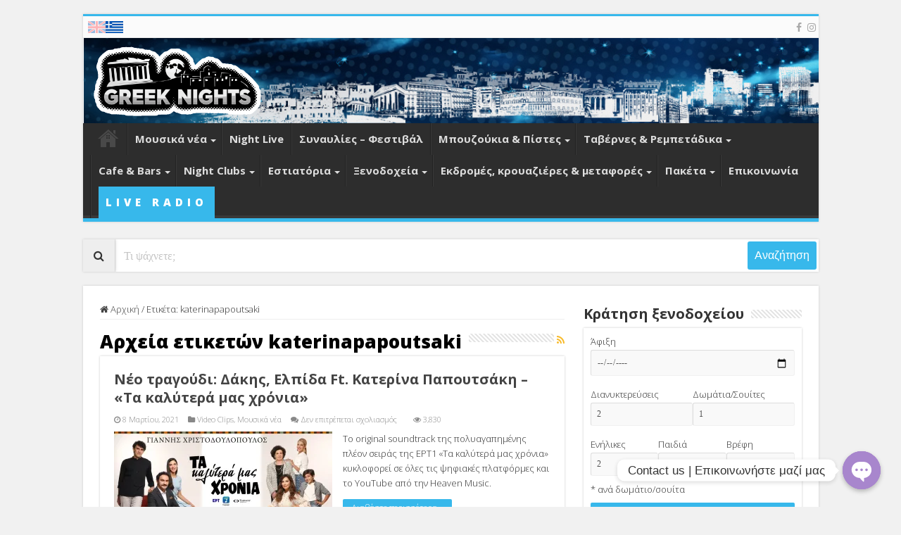

--- FILE ---
content_type: text/html; charset=UTF-8
request_url: https://greeknights.net/tag/katerinapapoutsaki/
body_size: 59360
content:
<!DOCTYPE html>
<html lang="el" prefix="og: http://ogp.me/ns#">
<head>
    <meta charset="UTF-8"/>
    <link rel="profile" href="https://gmpg.org/xfn/11" />
    <link rel="pingback" href="https://greeknights.net/xmlrpc.php"/>
    <!-- link rel="preload" href="//greeknights.net/wp-content/themes/sahifa/fonts/fontawesome/fontawesome-webfont.woff2?v=4.6.3" as="font" type="font/woff2" crossorigin -->
    <link rel="preconnect" href="https://fonts.gstatic.com">
    <link href="https://fonts.googleapis.com/css2?family=Open+Sans:ital,wght@0,300;0,600;0,700;0,800;1,300&display=swap"
          rel="stylesheet">

	<meta name='robots' content='index, follow, max-image-preview:large, max-snippet:-1, max-video-preview:-1' />
	<style>img:is([sizes="auto" i], [sizes^="auto," i]) { contain-intrinsic-size: 3000px 1500px }</style>
	<link rel="alternate" hreflang="el" href="https://greeknights.net/tag/katerinapapoutsaki/" />
<link rel="alternate" hreflang="x-default" href="https://greeknights.net/tag/katerinapapoutsaki/" />

	<!-- This site is optimized with the Yoast SEO plugin v24.2 - https://yoast.com/wordpress/plugins/seo/ -->
	<title>katerinapapoutsaki Archives - Greek Nights</title>
	<link rel="canonical" href="https://greeknights.net/tag/katerinapapoutsaki/" />
	<meta property="og:locale" content="el_GR" />
	<meta property="og:type" content="article" />
	<meta property="og:title" content="katerinapapoutsaki Archives - Greek Nights" />
	<meta property="og:url" content="https://greeknights.net/tag/katerinapapoutsaki/" />
	<meta property="og:site_name" content="Greek Nights" />
	<meta name="twitter:card" content="summary_large_image" />
	<script type="application/ld+json" class="yoast-schema-graph">{"@context":"https://schema.org","@graph":[{"@type":"CollectionPage","@id":"https://greeknights.net/tag/katerinapapoutsaki/","url":"https://greeknights.net/tag/katerinapapoutsaki/","name":"katerinapapoutsaki Archives - Greek Nights","isPartOf":{"@id":"https://greeknights.net/#website"},"primaryImageOfPage":{"@id":"https://greeknights.net/tag/katerinapapoutsaki/#primaryimage"},"image":{"@id":"https://greeknights.net/tag/katerinapapoutsaki/#primaryimage"},"thumbnailUrl":"https://i0.wp.com/greeknights.net/wp-content/uploads/2021/03/maxresdefault-1.jpg?fit=1280%2C720&ssl=1","breadcrumb":{"@id":"https://greeknights.net/tag/katerinapapoutsaki/#breadcrumb"},"inLanguage":"el"},{"@type":"ImageObject","inLanguage":"el","@id":"https://greeknights.net/tag/katerinapapoutsaki/#primaryimage","url":"https://i0.wp.com/greeknights.net/wp-content/uploads/2021/03/maxresdefault-1.jpg?fit=1280%2C720&ssl=1","contentUrl":"https://i0.wp.com/greeknights.net/wp-content/uploads/2021/03/maxresdefault-1.jpg?fit=1280%2C720&ssl=1","width":1280,"height":720},{"@type":"BreadcrumbList","@id":"https://greeknights.net/tag/katerinapapoutsaki/#breadcrumb","itemListElement":[{"@type":"ListItem","position":1,"name":"Home","item":"https://greeknights.net/"},{"@type":"ListItem","position":2,"name":"katerinapapoutsaki"}]},{"@type":"WebSite","@id":"https://greeknights.net/#website","url":"https://greeknights.net/","name":"Greek Nights","description":"Greek night life","publisher":{"@id":"https://greeknights.net/#organization"},"potentialAction":[{"@type":"SearchAction","target":{"@type":"EntryPoint","urlTemplate":"https://greeknights.net/?s={search_term_string}"},"query-input":{"@type":"PropertyValueSpecification","valueRequired":true,"valueName":"search_term_string"}}],"inLanguage":"el"},{"@type":"Organization","@id":"https://greeknights.net/#organization","name":"Greek Nights","url":"https://greeknights.net/","logo":{"@type":"ImageObject","inLanguage":"el","@id":"https://greeknights.net/#/schema/logo/image/","url":"https://i0.wp.com/greeknights.net/wp-content/uploads/2020/04/greeknights-logo.gif?fit=800%2C340&ssl=1","contentUrl":"https://i0.wp.com/greeknights.net/wp-content/uploads/2020/04/greeknights-logo.gif?fit=800%2C340&ssl=1","width":800,"height":340,"caption":"Greek Nights"},"image":{"@id":"https://greeknights.net/#/schema/logo/image/"},"sameAs":["https://www.facebook.com/greeknightsmain","https://www.instagram.com/greek.nights/"]}]}</script>
	<!-- / Yoast SEO plugin. -->


<link rel='dns-prefetch' href='//static.addtoany.com' />
<link rel='dns-prefetch' href='//www.googletagmanager.com' />
<link rel='dns-prefetch' href='//stats.wp.com' />
<link rel='dns-prefetch' href='//pagead2.googlesyndication.com' />
<link rel='preconnect' href='//i0.wp.com' />
<link rel='preconnect' href='//c0.wp.com' />
<link rel="alternate" type="application/rss+xml" title="Ροή RSS &raquo; Greek Nights" href="https://greeknights.net/feed/" />
<link rel="alternate" type="application/rss+xml" title="Ροή Σχολίων &raquo; Greek Nights" href="https://greeknights.net/comments/feed/" />
<link rel="alternate" type="application/rss+xml" title="Ετικέτα ροής Greek Nights &raquo; katerinapapoutsaki" href="https://greeknights.net/tag/katerinapapoutsaki/feed/" />
<script type="96eff84b7c8b1c6e75d811bc-text/javascript">
/* <![CDATA[ */
window._wpemojiSettings = {"baseUrl":"https:\/\/s.w.org\/images\/core\/emoji\/15.0.3\/72x72\/","ext":".png","svgUrl":"https:\/\/s.w.org\/images\/core\/emoji\/15.0.3\/svg\/","svgExt":".svg","source":{"concatemoji":"https:\/\/greeknights.net\/wp-includes\/js\/wp-emoji-release.min.js"}};
/*! This file is auto-generated */
!function(i,n){var o,s,e;function c(e){try{var t={supportTests:e,timestamp:(new Date).valueOf()};sessionStorage.setItem(o,JSON.stringify(t))}catch(e){}}function p(e,t,n){e.clearRect(0,0,e.canvas.width,e.canvas.height),e.fillText(t,0,0);var t=new Uint32Array(e.getImageData(0,0,e.canvas.width,e.canvas.height).data),r=(e.clearRect(0,0,e.canvas.width,e.canvas.height),e.fillText(n,0,0),new Uint32Array(e.getImageData(0,0,e.canvas.width,e.canvas.height).data));return t.every(function(e,t){return e===r[t]})}function u(e,t,n){switch(t){case"flag":return n(e,"\ud83c\udff3\ufe0f\u200d\u26a7\ufe0f","\ud83c\udff3\ufe0f\u200b\u26a7\ufe0f")?!1:!n(e,"\ud83c\uddfa\ud83c\uddf3","\ud83c\uddfa\u200b\ud83c\uddf3")&&!n(e,"\ud83c\udff4\udb40\udc67\udb40\udc62\udb40\udc65\udb40\udc6e\udb40\udc67\udb40\udc7f","\ud83c\udff4\u200b\udb40\udc67\u200b\udb40\udc62\u200b\udb40\udc65\u200b\udb40\udc6e\u200b\udb40\udc67\u200b\udb40\udc7f");case"emoji":return!n(e,"\ud83d\udc26\u200d\u2b1b","\ud83d\udc26\u200b\u2b1b")}return!1}function f(e,t,n){var r="undefined"!=typeof WorkerGlobalScope&&self instanceof WorkerGlobalScope?new OffscreenCanvas(300,150):i.createElement("canvas"),a=r.getContext("2d",{willReadFrequently:!0}),o=(a.textBaseline="top",a.font="600 32px Arial",{});return e.forEach(function(e){o[e]=t(a,e,n)}),o}function t(e){var t=i.createElement("script");t.src=e,t.defer=!0,i.head.appendChild(t)}"undefined"!=typeof Promise&&(o="wpEmojiSettingsSupports",s=["flag","emoji"],n.supports={everything:!0,everythingExceptFlag:!0},e=new Promise(function(e){i.addEventListener("DOMContentLoaded",e,{once:!0})}),new Promise(function(t){var n=function(){try{var e=JSON.parse(sessionStorage.getItem(o));if("object"==typeof e&&"number"==typeof e.timestamp&&(new Date).valueOf()<e.timestamp+604800&&"object"==typeof e.supportTests)return e.supportTests}catch(e){}return null}();if(!n){if("undefined"!=typeof Worker&&"undefined"!=typeof OffscreenCanvas&&"undefined"!=typeof URL&&URL.createObjectURL&&"undefined"!=typeof Blob)try{var e="postMessage("+f.toString()+"("+[JSON.stringify(s),u.toString(),p.toString()].join(",")+"));",r=new Blob([e],{type:"text/javascript"}),a=new Worker(URL.createObjectURL(r),{name:"wpTestEmojiSupports"});return void(a.onmessage=function(e){c(n=e.data),a.terminate(),t(n)})}catch(e){}c(n=f(s,u,p))}t(n)}).then(function(e){for(var t in e)n.supports[t]=e[t],n.supports.everything=n.supports.everything&&n.supports[t],"flag"!==t&&(n.supports.everythingExceptFlag=n.supports.everythingExceptFlag&&n.supports[t]);n.supports.everythingExceptFlag=n.supports.everythingExceptFlag&&!n.supports.flag,n.DOMReady=!1,n.readyCallback=function(){n.DOMReady=!0}}).then(function(){return e}).then(function(){var e;n.supports.everything||(n.readyCallback(),(e=n.source||{}).concatemoji?t(e.concatemoji):e.wpemoji&&e.twemoji&&(t(e.twemoji),t(e.wpemoji)))}))}((window,document),window._wpemojiSettings);
/* ]]> */
</script>
<link rel='stylesheet' id='sbi_styles-css' href='https://greeknights.net/wp-content/plugins/instagram-feed/css/sbi-styles.min.css' type='text/css' media='all' />
<style id='wp-emoji-styles-inline-css' type='text/css'>

	img.wp-smiley, img.emoji {
		display: inline !important;
		border: none !important;
		box-shadow: none !important;
		height: 1em !important;
		width: 1em !important;
		margin: 0 0.07em !important;
		vertical-align: -0.1em !important;
		background: none !important;
		padding: 0 !important;
	}
</style>
<link rel='stylesheet' id='wp-block-library-css' href='https://c0.wp.com/c/6.7.4/wp-includes/css/dist/block-library/style.min.css' type='text/css' media='all' />
<link rel='stylesheet' id='mediaelement-css' href='https://c0.wp.com/c/6.7.4/wp-includes/js/mediaelement/mediaelementplayer-legacy.min.css' type='text/css' media='all' />
<link rel='stylesheet' id='wp-mediaelement-css' href='https://c0.wp.com/c/6.7.4/wp-includes/js/mediaelement/wp-mediaelement.min.css' type='text/css' media='all' />
<style id='jetpack-sharing-buttons-style-inline-css' type='text/css'>
.jetpack-sharing-buttons__services-list{display:flex;flex-direction:row;flex-wrap:wrap;gap:0;list-style-type:none;margin:5px;padding:0}.jetpack-sharing-buttons__services-list.has-small-icon-size{font-size:12px}.jetpack-sharing-buttons__services-list.has-normal-icon-size{font-size:16px}.jetpack-sharing-buttons__services-list.has-large-icon-size{font-size:24px}.jetpack-sharing-buttons__services-list.has-huge-icon-size{font-size:36px}@media print{.jetpack-sharing-buttons__services-list{display:none!important}}.editor-styles-wrapper .wp-block-jetpack-sharing-buttons{gap:0;padding-inline-start:0}ul.jetpack-sharing-buttons__services-list.has-background{padding:1.25em 2.375em}
</style>
<style id='classic-theme-styles-inline-css' type='text/css'>
/*! This file is auto-generated */
.wp-block-button__link{color:#fff;background-color:#32373c;border-radius:9999px;box-shadow:none;text-decoration:none;padding:calc(.667em + 2px) calc(1.333em + 2px);font-size:1.125em}.wp-block-file__button{background:#32373c;color:#fff;text-decoration:none}
</style>
<style id='global-styles-inline-css' type='text/css'>
:root{--wp--preset--aspect-ratio--square: 1;--wp--preset--aspect-ratio--4-3: 4/3;--wp--preset--aspect-ratio--3-4: 3/4;--wp--preset--aspect-ratio--3-2: 3/2;--wp--preset--aspect-ratio--2-3: 2/3;--wp--preset--aspect-ratio--16-9: 16/9;--wp--preset--aspect-ratio--9-16: 9/16;--wp--preset--color--black: #000000;--wp--preset--color--cyan-bluish-gray: #abb8c3;--wp--preset--color--white: #ffffff;--wp--preset--color--pale-pink: #f78da7;--wp--preset--color--vivid-red: #cf2e2e;--wp--preset--color--luminous-vivid-orange: #ff6900;--wp--preset--color--luminous-vivid-amber: #fcb900;--wp--preset--color--light-green-cyan: #7bdcb5;--wp--preset--color--vivid-green-cyan: #00d084;--wp--preset--color--pale-cyan-blue: #8ed1fc;--wp--preset--color--vivid-cyan-blue: #0693e3;--wp--preset--color--vivid-purple: #9b51e0;--wp--preset--gradient--vivid-cyan-blue-to-vivid-purple: linear-gradient(135deg,rgba(6,147,227,1) 0%,rgb(155,81,224) 100%);--wp--preset--gradient--light-green-cyan-to-vivid-green-cyan: linear-gradient(135deg,rgb(122,220,180) 0%,rgb(0,208,130) 100%);--wp--preset--gradient--luminous-vivid-amber-to-luminous-vivid-orange: linear-gradient(135deg,rgba(252,185,0,1) 0%,rgba(255,105,0,1) 100%);--wp--preset--gradient--luminous-vivid-orange-to-vivid-red: linear-gradient(135deg,rgba(255,105,0,1) 0%,rgb(207,46,46) 100%);--wp--preset--gradient--very-light-gray-to-cyan-bluish-gray: linear-gradient(135deg,rgb(238,238,238) 0%,rgb(169,184,195) 100%);--wp--preset--gradient--cool-to-warm-spectrum: linear-gradient(135deg,rgb(74,234,220) 0%,rgb(151,120,209) 20%,rgb(207,42,186) 40%,rgb(238,44,130) 60%,rgb(251,105,98) 80%,rgb(254,248,76) 100%);--wp--preset--gradient--blush-light-purple: linear-gradient(135deg,rgb(255,206,236) 0%,rgb(152,150,240) 100%);--wp--preset--gradient--blush-bordeaux: linear-gradient(135deg,rgb(254,205,165) 0%,rgb(254,45,45) 50%,rgb(107,0,62) 100%);--wp--preset--gradient--luminous-dusk: linear-gradient(135deg,rgb(255,203,112) 0%,rgb(199,81,192) 50%,rgb(65,88,208) 100%);--wp--preset--gradient--pale-ocean: linear-gradient(135deg,rgb(255,245,203) 0%,rgb(182,227,212) 50%,rgb(51,167,181) 100%);--wp--preset--gradient--electric-grass: linear-gradient(135deg,rgb(202,248,128) 0%,rgb(113,206,126) 100%);--wp--preset--gradient--midnight: linear-gradient(135deg,rgb(2,3,129) 0%,rgb(40,116,252) 100%);--wp--preset--font-size--small: 13px;--wp--preset--font-size--medium: 20px;--wp--preset--font-size--large: 36px;--wp--preset--font-size--x-large: 42px;--wp--preset--spacing--20: 0.44rem;--wp--preset--spacing--30: 0.67rem;--wp--preset--spacing--40: 1rem;--wp--preset--spacing--50: 1.5rem;--wp--preset--spacing--60: 2.25rem;--wp--preset--spacing--70: 3.38rem;--wp--preset--spacing--80: 5.06rem;--wp--preset--shadow--natural: 6px 6px 9px rgba(0, 0, 0, 0.2);--wp--preset--shadow--deep: 12px 12px 50px rgba(0, 0, 0, 0.4);--wp--preset--shadow--sharp: 6px 6px 0px rgba(0, 0, 0, 0.2);--wp--preset--shadow--outlined: 6px 6px 0px -3px rgba(255, 255, 255, 1), 6px 6px rgba(0, 0, 0, 1);--wp--preset--shadow--crisp: 6px 6px 0px rgba(0, 0, 0, 1);}:where(.is-layout-flex){gap: 0.5em;}:where(.is-layout-grid){gap: 0.5em;}body .is-layout-flex{display: flex;}.is-layout-flex{flex-wrap: wrap;align-items: center;}.is-layout-flex > :is(*, div){margin: 0;}body .is-layout-grid{display: grid;}.is-layout-grid > :is(*, div){margin: 0;}:where(.wp-block-columns.is-layout-flex){gap: 2em;}:where(.wp-block-columns.is-layout-grid){gap: 2em;}:where(.wp-block-post-template.is-layout-flex){gap: 1.25em;}:where(.wp-block-post-template.is-layout-grid){gap: 1.25em;}.has-black-color{color: var(--wp--preset--color--black) !important;}.has-cyan-bluish-gray-color{color: var(--wp--preset--color--cyan-bluish-gray) !important;}.has-white-color{color: var(--wp--preset--color--white) !important;}.has-pale-pink-color{color: var(--wp--preset--color--pale-pink) !important;}.has-vivid-red-color{color: var(--wp--preset--color--vivid-red) !important;}.has-luminous-vivid-orange-color{color: var(--wp--preset--color--luminous-vivid-orange) !important;}.has-luminous-vivid-amber-color{color: var(--wp--preset--color--luminous-vivid-amber) !important;}.has-light-green-cyan-color{color: var(--wp--preset--color--light-green-cyan) !important;}.has-vivid-green-cyan-color{color: var(--wp--preset--color--vivid-green-cyan) !important;}.has-pale-cyan-blue-color{color: var(--wp--preset--color--pale-cyan-blue) !important;}.has-vivid-cyan-blue-color{color: var(--wp--preset--color--vivid-cyan-blue) !important;}.has-vivid-purple-color{color: var(--wp--preset--color--vivid-purple) !important;}.has-black-background-color{background-color: var(--wp--preset--color--black) !important;}.has-cyan-bluish-gray-background-color{background-color: var(--wp--preset--color--cyan-bluish-gray) !important;}.has-white-background-color{background-color: var(--wp--preset--color--white) !important;}.has-pale-pink-background-color{background-color: var(--wp--preset--color--pale-pink) !important;}.has-vivid-red-background-color{background-color: var(--wp--preset--color--vivid-red) !important;}.has-luminous-vivid-orange-background-color{background-color: var(--wp--preset--color--luminous-vivid-orange) !important;}.has-luminous-vivid-amber-background-color{background-color: var(--wp--preset--color--luminous-vivid-amber) !important;}.has-light-green-cyan-background-color{background-color: var(--wp--preset--color--light-green-cyan) !important;}.has-vivid-green-cyan-background-color{background-color: var(--wp--preset--color--vivid-green-cyan) !important;}.has-pale-cyan-blue-background-color{background-color: var(--wp--preset--color--pale-cyan-blue) !important;}.has-vivid-cyan-blue-background-color{background-color: var(--wp--preset--color--vivid-cyan-blue) !important;}.has-vivid-purple-background-color{background-color: var(--wp--preset--color--vivid-purple) !important;}.has-black-border-color{border-color: var(--wp--preset--color--black) !important;}.has-cyan-bluish-gray-border-color{border-color: var(--wp--preset--color--cyan-bluish-gray) !important;}.has-white-border-color{border-color: var(--wp--preset--color--white) !important;}.has-pale-pink-border-color{border-color: var(--wp--preset--color--pale-pink) !important;}.has-vivid-red-border-color{border-color: var(--wp--preset--color--vivid-red) !important;}.has-luminous-vivid-orange-border-color{border-color: var(--wp--preset--color--luminous-vivid-orange) !important;}.has-luminous-vivid-amber-border-color{border-color: var(--wp--preset--color--luminous-vivid-amber) !important;}.has-light-green-cyan-border-color{border-color: var(--wp--preset--color--light-green-cyan) !important;}.has-vivid-green-cyan-border-color{border-color: var(--wp--preset--color--vivid-green-cyan) !important;}.has-pale-cyan-blue-border-color{border-color: var(--wp--preset--color--pale-cyan-blue) !important;}.has-vivid-cyan-blue-border-color{border-color: var(--wp--preset--color--vivid-cyan-blue) !important;}.has-vivid-purple-border-color{border-color: var(--wp--preset--color--vivid-purple) !important;}.has-vivid-cyan-blue-to-vivid-purple-gradient-background{background: var(--wp--preset--gradient--vivid-cyan-blue-to-vivid-purple) !important;}.has-light-green-cyan-to-vivid-green-cyan-gradient-background{background: var(--wp--preset--gradient--light-green-cyan-to-vivid-green-cyan) !important;}.has-luminous-vivid-amber-to-luminous-vivid-orange-gradient-background{background: var(--wp--preset--gradient--luminous-vivid-amber-to-luminous-vivid-orange) !important;}.has-luminous-vivid-orange-to-vivid-red-gradient-background{background: var(--wp--preset--gradient--luminous-vivid-orange-to-vivid-red) !important;}.has-very-light-gray-to-cyan-bluish-gray-gradient-background{background: var(--wp--preset--gradient--very-light-gray-to-cyan-bluish-gray) !important;}.has-cool-to-warm-spectrum-gradient-background{background: var(--wp--preset--gradient--cool-to-warm-spectrum) !important;}.has-blush-light-purple-gradient-background{background: var(--wp--preset--gradient--blush-light-purple) !important;}.has-blush-bordeaux-gradient-background{background: var(--wp--preset--gradient--blush-bordeaux) !important;}.has-luminous-dusk-gradient-background{background: var(--wp--preset--gradient--luminous-dusk) !important;}.has-pale-ocean-gradient-background{background: var(--wp--preset--gradient--pale-ocean) !important;}.has-electric-grass-gradient-background{background: var(--wp--preset--gradient--electric-grass) !important;}.has-midnight-gradient-background{background: var(--wp--preset--gradient--midnight) !important;}.has-small-font-size{font-size: var(--wp--preset--font-size--small) !important;}.has-medium-font-size{font-size: var(--wp--preset--font-size--medium) !important;}.has-large-font-size{font-size: var(--wp--preset--font-size--large) !important;}.has-x-large-font-size{font-size: var(--wp--preset--font-size--x-large) !important;}
:where(.wp-block-post-template.is-layout-flex){gap: 1.25em;}:where(.wp-block-post-template.is-layout-grid){gap: 1.25em;}
:where(.wp-block-columns.is-layout-flex){gap: 2em;}:where(.wp-block-columns.is-layout-grid){gap: 2em;}
:root :where(.wp-block-pullquote){font-size: 1.5em;line-height: 1.6;}
</style>
<link rel='stylesheet' id='wpml-blocks-css' href='https://greeknights.net/wp-content/plugins/sitepress-multilingual-cms/dist/css/blocks/styles.css' type='text/css' media='all' />
<link rel='stylesheet' id='chaty-front-css-css' href='https://greeknights.net/wp-content/plugins/chaty/css/chaty-front.min.css' type='text/css' media='all' />
<link rel='stylesheet' id='contact-form-7-css' href='https://greeknights.net/wp-content/plugins/contact-form-7/includes/css/styles.css' type='text/css' media='all' />
<link rel='stylesheet' id='wpml-legacy-horizontal-list-0-css' href='https://greeknights.net/wp-content/plugins/sitepress-multilingual-cms/templates/language-switchers/legacy-list-horizontal/style.min.css' type='text/css' media='all' />
<style id='wpml-legacy-horizontal-list-0-inline-css' type='text/css'>
.wpml-ls-statics-footer a, .wpml-ls-statics-footer .wpml-ls-sub-menu a, .wpml-ls-statics-footer .wpml-ls-sub-menu a:link, .wpml-ls-statics-footer li:not(.wpml-ls-current-language) .wpml-ls-link, .wpml-ls-statics-footer li:not(.wpml-ls-current-language) .wpml-ls-link:link {color:#444444;background-color:#ffffff;}.wpml-ls-statics-footer a, .wpml-ls-statics-footer .wpml-ls-sub-menu a:hover,.wpml-ls-statics-footer .wpml-ls-sub-menu a:focus, .wpml-ls-statics-footer .wpml-ls-sub-menu a:link:hover, .wpml-ls-statics-footer .wpml-ls-sub-menu a:link:focus {color:#000000;background-color:#eeeeee;}.wpml-ls-statics-footer .wpml-ls-current-language > a {color:#444444;background-color:#ffffff;}.wpml-ls-statics-footer .wpml-ls-current-language:hover>a, .wpml-ls-statics-footer .wpml-ls-current-language>a:focus {color:#000000;background-color:#eeeeee;}
</style>
<link rel='stylesheet' id='parent-style-css' href='https://greeknights.net/wp-content/themes/sahifa/style.css' type='text/css' media='all' />
<link rel='stylesheet' id='tie-style-css' href='https://greeknights.net/wp-content/themes/sahifa-child/style.css' type='text/css' media='all' />
<link rel='stylesheet' id='tie-ilightbox-skin-css' href='https://greeknights.net/wp-content/themes/sahifa/css/ilightbox/dark-skin/skin.css' type='text/css' media='all' />
<link rel='stylesheet' id='addtoany-css' href='https://greeknights.net/wp-content/plugins/add-to-any/addtoany.min.css' type='text/css' media='all' />
<script type="96eff84b7c8b1c6e75d811bc-text/javascript" id="wpml-cookie-js-extra">
/* <![CDATA[ */
var wpml_cookies = {"wp-wpml_current_language":{"value":"el","expires":1,"path":"\/"}};
var wpml_cookies = {"wp-wpml_current_language":{"value":"el","expires":1,"path":"\/"}};
/* ]]> */
</script>
<script type="96eff84b7c8b1c6e75d811bc-text/javascript" src="https://greeknights.net/wp-content/plugins/sitepress-multilingual-cms/res/js/cookies/language-cookie.js" id="wpml-cookie-js" defer="defer" data-wp-strategy="defer"></script>
<script type="96eff84b7c8b1c6e75d811bc-text/javascript" id="addtoany-core-js-before">
/* <![CDATA[ */
window.a2a_config=window.a2a_config||{};a2a_config.callbacks=[];a2a_config.overlays=[];a2a_config.templates={};a2a_localize = {
	Share: "Μοιραστείτε",
	Save: "Αποθήκευση",
	Subscribe: "Εγγραφείτε",
	Email: "Email",
	Bookmark: "Προσθήκη στα Αγαπημένα",
	ShowAll: "Προβολή όλων",
	ShowLess: "Προβολή λιγότερων",
	FindServices: "Αναζήτηση υπηρεσίας(ιών)",
	FindAnyServiceToAddTo: "Άμεση προσθήκη κάθε υπηρεσίας",
	PoweredBy: "Powered by",
	ShareViaEmail: "Μοιραστείτε μέσω e-mail",
	SubscribeViaEmail: "Εγγραφείτε μέσω e-mail",
	BookmarkInYourBrowser: "Προσθήκη στα Αγαπημένα μέσα από τον σελιδοδείκτη σας",
	BookmarkInstructions: "Πατήστε Ctrl+D or \u2318+D για να προσθέσετε τη σελίδα στα Αγαπημένα σας",
	AddToYourFavorites: "Προσθήκη στα Αγαπημένα",
	SendFromWebOrProgram: "Αποστολή από οποιοδήποτε e-mail διεύθυνση ή e-mail πρόγραμμα",
	EmailProgram: "E-mail πρόγραμμα",
	More: "Περισσότερα &#8230;",
	ThanksForSharing: "Ευχαριστώ για την κοινοποίηση!",
	ThanksForFollowing: "Ευχαριστώ που με ακολουθείτε!"
};
/* ]]> */
</script>
<script type="96eff84b7c8b1c6e75d811bc-text/javascript" async src="https://static.addtoany.com/menu/page.js" id="addtoany-core-js"></script>
<script type="96eff84b7c8b1c6e75d811bc-text/javascript" src="https://c0.wp.com/c/6.7.4/wp-includes/js/jquery/jquery.min.js" id="jquery-core-js"></script>
<script type="96eff84b7c8b1c6e75d811bc-text/javascript" src="https://c0.wp.com/c/6.7.4/wp-includes/js/jquery/jquery-migrate.min.js" id="jquery-migrate-js"></script>
<script type="96eff84b7c8b1c6e75d811bc-text/javascript" async src="https://greeknights.net/wp-content/plugins/add-to-any/addtoany.min.js" id="addtoany-jquery-js"></script>

<!-- Google tag (gtag.js) snippet added by Site Kit -->
<!-- Google Analytics snippet added by Site Kit -->
<script type="96eff84b7c8b1c6e75d811bc-text/javascript" src="https://www.googletagmanager.com/gtag/js?id=GT-K4LVLWT" id="google_gtagjs-js" async></script>
<script type="96eff84b7c8b1c6e75d811bc-text/javascript" id="google_gtagjs-js-after">
/* <![CDATA[ */
window.dataLayer = window.dataLayer || [];function gtag(){dataLayer.push(arguments);}
gtag("set","linker",{"domains":["greeknights.net"]});
gtag("js", new Date());
gtag("set", "developer_id.dZTNiMT", true);
gtag("config", "GT-K4LVLWT");
/* ]]> */
</script>
    <script type="96eff84b7c8b1c6e75d811bc-text/javascript">
        /* <![CDATA[ */
        var sf_position = '0';
        var sf_templates = "<a href=\"{search_url_escaped}\">\u0394\u03b5\u03af\u03c4\u03b5 \u03c4\u03b1 \u03b1\u03c0\u03bf\u03c4\u03b5\u03bb\u03ad\u03c3\u03bc\u03b1\u03c4\u03b1<\/a>";
        var sf_input = '.search-live';
        jQuery(document).ready(function () {
            jQuery(sf_input).ajaxyLiveSearch({"expand":false,"searchUrl":"https:\/\/greeknights.net\/?s=%s","text":"\u03a4\u03b9 \u03c8\u03ac\u03c7\u03bd\u03b5\u03c4\u03b5;","delay":500,"iwidth":180,"width":315,"ajaxUrl":"https:\/\/greeknights.net\/wp-admin\/admin-ajax.php?lang=el","rtl":0});
            jQuery(".live-search_ajaxy-selective-input").keyup(function () {
                var width = jQuery(this).val().length * 8;
                if (width < 50) {
                    width = 50;
                }
                jQuery(this).width(width);
            });
            jQuery(".live-search_ajaxy-selective-search").click(function () {
                jQuery(this).find(".live-search_ajaxy-selective-input").focus();
            });
            jQuery(".live-search_ajaxy-selective-close").click(function () {
                jQuery(this).parent().remove();
            });
        });
        /* ]]> */
    </script>
    <link rel="https://api.w.org/" href="https://greeknights.net/wp-json/" /><link rel="alternate" title="JSON" type="application/json" href="https://greeknights.net/wp-json/wp/v2/tags/324" /><link rel="EditURI" type="application/rsd+xml" title="RSD" href="https://greeknights.net/xmlrpc.php?rsd" />
<meta name="generator" content="WordPress 6.7.4" />
<meta name="generator" content="WPML ver:4.6.15 stt:1,13;" />
<meta name="generator" content="Site Kit by Google 1.171.0" />	<style>img#wpstats{display:none}</style>
		<link rel="shortcut icon" href="https://leylotyavan.co.il/uploads/favicon.ico" title="Favicon" />
<!--[if IE]>
<script type="text/javascript">jQuery(document).ready(function (){ jQuery(".menu-item").has("ul").children("a").attr("aria-haspopup", "true");});</script>
<![endif]-->
<!--[if lt IE 9]>
<script src="https://greeknights.net/wp-content/themes/sahifa/js/html5.js"></script>
<script src="https://greeknights.net/wp-content/themes/sahifa/js/selectivizr-min.js"></script>
<![endif]-->
<!--[if IE 9]>
<link rel="stylesheet" type="text/css" media="all" href="https://greeknights.net/wp-content/themes/sahifa/css/ie9.css" />
<![endif]-->
<!--[if IE 8]>
<link rel="stylesheet" type="text/css" media="all" href="https://greeknights.net/wp-content/themes/sahifa/css/ie8.css" />
<![endif]-->
<!--[if IE 7]>
<link rel="stylesheet" type="text/css" media="all" href="https://greeknights.net/wp-content/themes/sahifa/css/ie7.css" />
<![endif]-->


<meta name="viewport" content="width=device-width, initial-scale=1.0" />



<style type="text/css" media="screen">

#main-nav, #main-nav ul li a{
	font-size : 15px;
	font-weight: bold;
}

.breaking-news span.breaking-news-title{
	font-weight: bold;
}

.post-title{
	font-weight: bold;
}

h2.post-box-title, h2.post-box-title a{
	font-weight: bold;
}

h3.post-box-title, h3.post-box-title a{
	font-weight: bold;
}

.widget-top h4, .widget-top h4 a{
	font-weight: bold;
}

#featured-posts .featured-title h2 a{
	font-weight: bold;
}

.ei-title h2, .slider-caption h2 a, .content .slider-caption h2 a, .slider-caption h2, .content .slider-caption h2, .content .ei-title h2{
	font-weight: bold;
}

.cat-box-title h2, .cat-box-title h2 a, .block-head h3, #respond h3, #comments-title, h2.review-box-header, .woocommerce-tabs .entry-content h2, .woocommerce .related.products h2, .entry .woocommerce h2, .woocommerce-billing-fields h3, .woocommerce-shipping-fields h3, #order_review_heading, #bbpress-forums fieldset.bbp-form legend, #buddypress .item-body h4, #buddypress #item-body h4{
	font-weight: bold;
}

#main-nav,
.cat-box-content,
#sidebar .widget-container,
.post-listing,
#commentform {
	border-bottom-color: #37b8eb;
}

.search-block .search-button,
#topcontrol,
#main-nav ul li.current-menu-item a,
#main-nav ul li.current-menu-item a:hover,
#main-nav ul li.current_page_parent a,
#main-nav ul li.current_page_parent a:hover,
#main-nav ul li.current-menu-parent a,
#main-nav ul li.current-menu-parent a:hover,
#main-nav ul li.current-page-ancestor a,
#main-nav ul li.current-page-ancestor a:hover,
.pagination span.current,
.share-post span.share-text,
.flex-control-paging li a.flex-active,
.ei-slider-thumbs li.ei-slider-element,
.review-percentage .review-item span span,
.review-final-score,
.button,
a.button,
a.more-link,
#main-content input[type="submit"],
.form-submit #submit,
#login-form .login-button,
.widget-feedburner .feedburner-subscribe,
input[type="submit"],
#buddypress button,
#buddypress a.button,
#buddypress input[type=submit],
#buddypress input[type=reset],
#buddypress ul.button-nav li a,
#buddypress div.generic-button a,
#buddypress .comment-reply-link,
#buddypress div.item-list-tabs ul li a span,
#buddypress div.item-list-tabs ul li.selected a,
#buddypress div.item-list-tabs ul li.current a,
#buddypress #members-directory-form div.item-list-tabs ul li.selected span,
#members-list-options a.selected,
#groups-list-options a.selected,
body.dark-skin #buddypress div.item-list-tabs ul li a span,
body.dark-skin #buddypress div.item-list-tabs ul li.selected a,
body.dark-skin #buddypress div.item-list-tabs ul li.current a,
body.dark-skin #members-list-options a.selected,
body.dark-skin #groups-list-options a.selected,
.search-block-large .search-button,
#featured-posts .flex-next:hover,
#featured-posts .flex-prev:hover,
a.tie-cart span.shooping-count,
.woocommerce span.onsale,
.woocommerce-page span.onsale ,
.woocommerce .widget_price_filter .ui-slider .ui-slider-handle,
.woocommerce-page .widget_price_filter .ui-slider .ui-slider-handle,
#check-also-close,
a.post-slideshow-next,
a.post-slideshow-prev,
.widget_price_filter .ui-slider .ui-slider-handle,
.quantity .minus:hover,
.quantity .plus:hover,
.mejs-container .mejs-controls .mejs-time-rail .mejs-time-current,
#reading-position-indicator  {
	background-color:#37b8eb;
}

::-webkit-scrollbar-thumb{
	background-color:#37b8eb !important;
}

#theme-footer,
#theme-header,
.top-nav ul li.current-menu-item:before,
#main-nav .menu-sub-content ,
#main-nav ul ul,
#check-also-box {
	border-top-color: #37b8eb;
}

.search-block:after {
	border-right-color:#37b8eb;
}

body.rtl .search-block:after {
	border-left-color:#37b8eb;
}

#main-nav ul > li.menu-item-has-children:hover > a:after,
#main-nav ul > li.mega-menu:hover > a:after {
	border-color:transparent transparent #37b8eb;
}

.widget.timeline-posts li a:hover,
.widget.timeline-posts li a:hover span.tie-date {
	color: #37b8eb;
}

.widget.timeline-posts li a:hover span.tie-date:before {
	background: #37b8eb;
	border-color: #37b8eb;
}

#order_review,
#order_review_heading {
	border-color: #37b8eb;
}


body{
	background-color:#f1f1f1 !important; 
				}
	
@media only screen and (max-width: 479px) and (min-width: 320px){
	.breaking-news span.breaking-news-title{padding: 8px 10px 0;}
}

</style>


<!-- Google AdSense meta tags added by Site Kit -->
<meta name="google-adsense-platform-account" content="ca-host-pub-2644536267352236">
<meta name="google-adsense-platform-domain" content="sitekit.withgoogle.com">
<!-- End Google AdSense meta tags added by Site Kit -->
      <meta name="onesignal" content="wordpress-plugin"/>
            <script type="96eff84b7c8b1c6e75d811bc-text/javascript">

      window.OneSignal = window.OneSignal || [];

      OneSignal.push( function() {
        OneSignal.SERVICE_WORKER_UPDATER_PATH = "OneSignalSDKUpdaterWorker.js.php";
                      OneSignal.SERVICE_WORKER_PATH = "OneSignalSDKWorker.js.php";
                      OneSignal.SERVICE_WORKER_PARAM = { scope: "/" };
        OneSignal.setDefaultNotificationUrl("https://greeknights.net");
        var oneSignal_options = {};
        window._oneSignalInitOptions = oneSignal_options;

        oneSignal_options['wordpress'] = true;
oneSignal_options['appId'] = '8b04a6a4-ab3c-42ba-87bc-36fc5c49a343';
oneSignal_options['allowLocalhostAsSecureOrigin'] = true;
oneSignal_options['welcomeNotification'] = { };
oneSignal_options['welcomeNotification']['title'] = "";
oneSignal_options['welcomeNotification']['message'] = "";
oneSignal_options['path'] = "https://greeknights.net/wp-content/plugins/onesignal-free-web-push-notifications/sdk_files/";
oneSignal_options['promptOptions'] = { };
oneSignal_options['notifyButton'] = { };
oneSignal_options['notifyButton']['enable'] = true;
oneSignal_options['notifyButton']['position'] = 'bottom-left';
oneSignal_options['notifyButton']['theme'] = 'default';
oneSignal_options['notifyButton']['size'] = 'medium';
oneSignal_options['notifyButton']['showCredit'] = false;
oneSignal_options['notifyButton']['text'] = {};
oneSignal_options['notifyButton']['offset'] = {};
                OneSignal.init(window._oneSignalInitOptions);
                OneSignal.showSlidedownPrompt();      });

      function documentInitOneSignal() {
        var oneSignal_elements = document.getElementsByClassName("OneSignal-prompt");

        var oneSignalLinkClickHandler = function(event) { OneSignal.push(['registerForPushNotifications']); event.preventDefault(); };        for(var i = 0; i < oneSignal_elements.length; i++)
          oneSignal_elements[i].addEventListener('click', oneSignalLinkClickHandler, false);
      }

      if (document.readyState === 'complete') {
           documentInitOneSignal();
      }
      else {
           window.addEventListener("load", function(event){
               documentInitOneSignal();
          });
      }
    </script>

<!-- Google AdSense snippet added by Site Kit -->
<script type="96eff84b7c8b1c6e75d811bc-text/javascript" async="async" src="https://pagead2.googlesyndication.com/pagead/js/adsbygoogle.js?client=ca-pub-6681744930844183&amp;host=ca-host-pub-2644536267352236" crossorigin="anonymous"></script>

<!-- End Google AdSense snippet added by Site Kit -->
		<style type="text/css" id="wp-custom-css">
			body, p, a, h1, h2, h3, h4, h5, ul, li, ol {
    font-family: 'Open Sans', sans-serif !important;
}

body {
	background: none;
}

.custom-cat-box-title {
	margin-bottom: -20px
}

#footer-widget-area::before,#footer-widget-area:after {
  content: '';
  clear: both;
  display: block;
}

h1 {
    font-weight: 800 !important;
}

.grecaptcha-badge {
    visibility: collapse !important;
}

.header-content {
    background-image: url(/wp-content/uploads/2020/05/topbg.jpg);
    padding: 0 15px;
	background-size: cover;
}

#slide-out-open {
    top: 18px;
}

#slide-out-open span, #slide-out-open span:after, #slide-out-open span:before {
    background: #fff;
}

.logo img {
    width: 35%;
}

@media screen and (min-width: 769px) {
    .logo img {
        min-width: 238px;
        max-width: 15%;
        position: relative;
    }

    #slide-out-open {
        top: 20px;
    }
}

.comment-form-comment textarea {
    resize: none;
}

.breaking-news span.breaking-news-title {
    padding: 3px 10px 0;
}

.cat-box-title h2 {
    position: relative;
    bottom: 6px;
}

#sidebar .widget-top h4 {
    position: relative;
    bottom: 3px;
}

.nf-form-wrap textarea {
    resize: none;
}

.nf-form-cont input[type="button"] {
    background-color: #37b8eb;
    padding: 15px;
    font-size: 1.3em;
    color: white;
}

.nf-form-cont a {
    color: #00a9ff;
}

.footer-widget-container .social-icons {
    text-align: right;
}

.column {
    display: inline-block;
    width: 100%;
}

.contact-header-container p {
    margin: 0;
}

.contact-header-text {
    float: left;
    width: 95%;
    text-align: right;
    padding: 10px;
}

.contact-header-icon {
    width: 5%;
    float: right;
    padding-top: 0.5em;
}

.footer-widget-container .post-thumbnail, .widget-container .post-thumbnail {
    max-width: 100px;
}

.hide-form-container {
    display: none;
}


@media screen and (max-width: 768px) {
    .nf-form-cont input[type="button"] {
        width: 100% !important;
    }
}

.mradio {
    display: inline-block;
    font-weight: 900;
    background: #37b8eb;
    color: white;
    padding: 0 10px;
    letter-spacing: 0.4em;
}

.mradio:hover, .mradio:active {
    background: #7b153f;
}


.column2:not(.cat-box) li.other-news, .list-box li.other-news {
    background: white;
    padding: 12px 0;
    border: 0;
}

.list-box li.first-news {
    padding: 0;
}

.list-box li.other-news:hover {
    background: white;
}

.list-box li:first-child {
    padding: 12px 0;
}

.list-box li:last-child {
    padding-bottom: 0
}

.cat-box.list-box .cat-box-content {
    padding: 0 10px 10px;
}

@media only screen and (min-width: 671px) {
    .list-box li:not(:first-child) {
        width: 47%;
    }


    .cat-box.list-box .cat-box-content {
        padding: 0 20px 20px;
    }
}

.e3lan.home-e3lan:first-child {
  margin-top: 0;
}

.widget-top {
	min-height: 36px;
}
		</style>
		    <!-- Global site tag (gtag.js) - Google Analytics -->
    <script async src="https://www.googletagmanager.com/gtag/js?id=UA-174211418-2" type="96eff84b7c8b1c6e75d811bc-text/javascript"></script>
    <script type="96eff84b7c8b1c6e75d811bc-text/javascript">
        window.dataLayer = window.dataLayer || [];

        function gtag() {
            dataLayer.push(arguments);
        }

        gtag('js', new Date());
        gtag('config', 'UA-174211418-2');
    </script>
</head>
<body id="top" class="archive tag tag-katerinapapoutsaki tag-324 lazy-enabled">

<div class="wrapper-outer">

	        <div class="background-cover"></div>
	
	        <aside id="slide-out">

			                <div class="search-mobile">
                    <form method="get" id="searchform-mobile" action="https://greeknights.net/">
                        <button class="search-button" type="submit">
                            <i class="fa fa-search"></i> Αναζήτηση                        </button>
                        <input type="text" id="s-mobile" name="s" title="Αναζήτηση" value="Τι ψάχνετε;" onfocus="if (!window.__cfRLUnblockHandlers) return false; if (this.value === 'Τι ψάχνετε;') {this.value = '';}" onblur="if (!window.__cfRLUnblockHandlers) return false; if (this.value === '') {this.value = 'Τι ψάχνετε;';}" data-cf-modified-96eff84b7c8b1c6e75d811bc-="" />
                    </form>
                </div><!-- .search-mobile /-->
			
					<div class="social-icons">
		<a class="ttip-none" title="Facebook" href="https://www.facebook.com/greeknightsmain/" target="_blank"><i class="fa fa-facebook"></i></a><a class="ttip-none" title="instagram" href="https://www.instagram.com/greek.nights/" target="_blank"><i class="fa fa-instagram"></i></a>
			</div>

			
            <div id="mobile-menu" ></div>
        </aside><!-- #slide-out /-->
	
	    <div id="wrapper" class="boxed">
        <div class="inner-wrapper">

            <header id="theme-header" class="theme-header">
				                    <div id="top-nav" class="top-nav">
                        <div class="container">

							
							
									<div class="social-icons">
		<a class="ttip-none" title="Facebook" href="https://www.facebook.com/greeknightsmain/" target="_blank"><i class="fa fa-facebook"></i></a><a class="ttip-none" title="instagram" href="https://www.instagram.com/greek.nights/" target="_blank"><i class="fa fa-instagram"></i></a>
			</div>


							<div id="tie_lang_switcher"><a href="https://greeknights.net/en/"><img src="https://greeknights.net/wp-content/plugins/sitepress-multilingual-cms/res/flags/en.svg" height="12" alt="en" width="18" /></a><img src="https://greeknights.net/wp-content/plugins/sitepress-multilingual-cms/res/flags/el.svg" height="12" alt="el" width="18" /></div>
                        </div><!-- .container /-->
                    </div><!-- .top-menu /-->
				
                <div class="header-content">

					                        <a id="slide-out-open" class="slide-out-open" href="#"><span></span></a>
					
					                        <div class="logo" style=" margin-top:10px; margin-bottom:10px;">
							<h2>															                                <a title="Greek Nights" href="https://greeknights.net/">
                                    <img src="https://greeknights.net/wp-content/uploads/2020/04/greeknights-logo.gif"
                                         alt="Greek Nights"  /><strong>Greek NightsGreek night life</strong>
                                </a>
														</h2>                        </div><!-- .logo /-->
															<div id="tie_lang_switcher"><a href="https://greeknights.net/en/"><img src="https://greeknights.net/wp-content/plugins/sitepress-multilingual-cms/res/flags/en.svg" height="12" alt="en" width="18" /></a><img src="https://greeknights.net/wp-content/plugins/sitepress-multilingual-cms/res/flags/el.svg" height="12" alt="el" width="18" /></div>					                    <div class="clear"></div>

                </div>
																	                    <nav id="main-nav" class="fixed-enabled">
                        <div class="container">

							
							<div class="main-menu"><ul id="menu-main-menu" class="menu"><li id="menu-item-7" class="menu-item menu-item-type-custom menu-item-object-custom menu-item-home menu-item-7"><a href="https://greeknights.net">Home</a></li>
<li id="menu-item-88" class="menu-item menu-item-type-taxonomy menu-item-object-category menu-item-has-children menu-item-88"><a href="https://greeknights.net/category/musicnews/">Μουσικά νέα</a>
<ul class="sub-menu menu-sub-content">
	<li id="menu-item-327" class="menu-item menu-item-type-taxonomy menu-item-object-category menu-item-327"><a href="https://greeknights.net/category/musicnews/%ce%b5%cf%80%ce%b9%ce%ba%ce%b1%ce%b9%cf%81%cf%8c%cf%84%ce%b7%cf%84%ce%b1/">Επικαιρότητα</a></li>
	<li id="menu-item-162" class="menu-item menu-item-type-taxonomy menu-item-object-category menu-item-162"><a href="https://greeknights.net/category/musicnews/singles_and_albums/">Νέες κυκλοφορίες</a></li>
	<li id="menu-item-161" class="menu-item menu-item-type-taxonomy menu-item-object-category menu-item-161"><a href="https://greeknights.net/category/musicnews/videoclips/">Video Clips</a></li>
</ul>
</li>
<li id="menu-item-10081" class="menu-item menu-item-type-taxonomy menu-item-object-category menu-item-10081"><a href="https://greeknights.net/category/night_live/">Night Live</a></li>
<li id="menu-item-14582" class="menu-item menu-item-type-taxonomy menu-item-object-category menu-item-14582"><a href="https://greeknights.net/category/%cf%83%cf%85%ce%bd%ce%b1%cf%85%ce%bb%ce%b9%ce%b5%cf%82-%cf%86%ce%b5%cf%83%cf%84%ce%b9%ce%b2%ce%b1%ce%bb/">Συναυλίες &#8211; Φεστιβάλ</a></li>
<li id="menu-item-163" class="menu-item menu-item-type-taxonomy menu-item-object-category menu-item-has-children menu-item-163"><a href="https://greeknights.net/category/clubs_shows/">Μπουζούκια &amp; Πίστες</a>
<ul class="sub-menu menu-sub-content">
	<li id="menu-item-164" class="menu-item menu-item-type-taxonomy menu-item-object-category menu-item-164"><a href="https://greeknights.net/category/clubs_shows/clubs_shows_athens/">Αθήνα</a></li>
	<li id="menu-item-165" class="menu-item menu-item-type-taxonomy menu-item-object-category menu-item-165"><a href="https://greeknights.net/category/clubs_shows/clubs_shows_thessaloniki/">Θεσσαλονίκη</a></li>
</ul>
</li>
<li id="menu-item-3723" class="menu-item menu-item-type-taxonomy menu-item-object-category menu-item-has-children menu-item-3723"><a href="https://greeknights.net/category/tavernes-rempetadika/">Ταβέρνες &amp; Ρεμπετάδικα</a>
<ul class="sub-menu menu-sub-content">
	<li id="menu-item-3724" class="menu-item menu-item-type-taxonomy menu-item-object-category menu-item-3724"><a href="https://greeknights.net/category/tavernes-rempetadika/tavernes-rempetadika-athina/">Αθήνα</a></li>
	<li id="menu-item-8825" class="menu-item menu-item-type-taxonomy menu-item-object-category menu-item-8825"><a href="https://greeknights.net/category/tavernes-rempetadika/%cf%84%ce%b1%ce%b2%ce%ad%cf%81%ce%bd%ce%b5%cf%82-%cf%81%ce%b5%ce%bc%cf%80%ce%b5%cf%84%ce%ac%ce%b4%ce%b9%ce%ba%ce%b1-%ce%b8%ce%b5%cf%83%cf%83%ce%b1%ce%bb%ce%bf%ce%bd%ce%af%ce%ba%ce%b7/">Θεσσαλονίκη</a></li>
	<li id="menu-item-17899" class="menu-item menu-item-type-taxonomy menu-item-object-category menu-item-17899"><a href="https://greeknights.net/category/tavernes-rempetadika/%cf%84%ce%b1%ce%b2%ce%b5%cf%81%ce%bd%ce%b5%cf%82_%ce%ba%cf%81%ce%b7%cf%84%ce%b7/">Κρήτη</a></li>
</ul>
</li>
<li id="menu-item-390" class="menu-item menu-item-type-taxonomy menu-item-object-category menu-item-has-children menu-item-390"><a href="https://greeknights.net/category/cafe-bars/">Cafe &amp; Bars</a>
<ul class="sub-menu menu-sub-content">
	<li id="menu-item-391" class="menu-item menu-item-type-taxonomy menu-item-object-category menu-item-391"><a href="https://greeknights.net/category/cafe-bars/cafe-bars-athina/">Αθήνα</a></li>
	<li id="menu-item-8820" class="menu-item menu-item-type-taxonomy menu-item-object-category menu-item-8820"><a href="https://greeknights.net/category/cafe-bars/cafe-bars-thessaloniki/">Θεσσαλονίκη</a></li>
	<li id="menu-item-14460" class="menu-item menu-item-type-taxonomy menu-item-object-category menu-item-14460"><a href="https://greeknights.net/category/cafe-bars/%ce%ba%ce%b1%cf%86%ce%b5-%ce%bc%cf%80%ce%b1%cf%81-%ce%ba%cf%81%ce%b7%cf%84%ce%b7/">Κρήτη</a></li>
	<li id="menu-item-14461" class="menu-item menu-item-type-taxonomy menu-item-object-category menu-item-14461"><a href="https://greeknights.net/category/cafe-bars/%ce%ba%ce%b1%cf%86%ce%b5-%ce%bc%cf%80%ce%b1%cf%81-%ce%bc%cf%85%ce%ba%ce%bf%ce%bd%ce%bf%cf%82/">Μύκονος</a></li>
</ul>
</li>
<li id="menu-item-10063" class="menu-item menu-item-type-taxonomy menu-item-object-category menu-item-has-children menu-item-10063"><a href="https://greeknights.net/category/nightclubs/">Night Clubs</a>
<ul class="sub-menu menu-sub-content">
	<li id="menu-item-8823" class="menu-item menu-item-type-taxonomy menu-item-object-category menu-item-8823"><a href="https://greeknights.net/category/nightclubs/night-clubs-%ce%b1%ce%b8%ce%ae%ce%bd%ce%b1/">Αθήνα</a></li>
	<li id="menu-item-8822" class="menu-item menu-item-type-taxonomy menu-item-object-category menu-item-8822"><a href="https://greeknights.net/category/nightclubs/night-clubs-%ce%b8%ce%b5%cf%83%cf%83%ce%b1%ce%bb%ce%bf%ce%bd%ce%af%ce%ba%ce%b7/">Θεσσαλονίκη</a></li>
</ul>
</li>
<li id="menu-item-388" class="menu-item menu-item-type-taxonomy menu-item-object-category menu-item-has-children menu-item-388"><a href="https://greeknights.net/category/%ce%b5%cf%83%cf%84%ce%b9%ce%b1%cf%84%cf%8c%cf%81%ce%b9%ce%b1/">Εστιατόρια</a>
<ul class="sub-menu menu-sub-content">
	<li id="menu-item-389" class="menu-item menu-item-type-taxonomy menu-item-object-category menu-item-389"><a href="https://greeknights.net/category/%ce%b5%cf%83%cf%84%ce%b9%ce%b1%cf%84%cf%8c%cf%81%ce%b9%ce%b1/%ce%b5%cf%83%cf%84%ce%b9%ce%b1%cf%84%cf%8c%cf%81%ce%b9%ce%b1-%ce%b1%ce%b8%ce%ae%ce%bd%ce%b1/">Αθήνα</a></li>
	<li id="menu-item-8819" class="menu-item menu-item-type-taxonomy menu-item-object-category menu-item-8819"><a href="https://greeknights.net/category/%ce%b5%cf%83%cf%84%ce%b9%ce%b1%cf%84%cf%8c%cf%81%ce%b9%ce%b1/%ce%b5%cf%83%cf%84%ce%b9%ce%b1%cf%84%cf%8c%cf%81%ce%b9%ce%b1-%ce%b8%ce%b5%cf%83%cf%83%ce%b1%ce%bb%ce%bf%ce%bd%ce%af%ce%ba%ce%b7/">Θεσσαλονίκη</a></li>
	<li id="menu-item-14224" class="menu-item menu-item-type-taxonomy menu-item-object-category menu-item-14224"><a href="https://greeknights.net/category/%ce%b5%cf%83%cf%84%ce%b9%ce%b1%cf%84%cf%8c%cf%81%ce%b9%ce%b1/%ce%b5%cf%83%cf%84%ce%b9%ce%b1%cf%84%ce%bf%cf%81%ce%b9%ce%b1-%ce%ba%cf%81%ce%b7%cf%84%ce%b7/">Κρήτη</a></li>
	<li id="menu-item-14226" class="menu-item menu-item-type-taxonomy menu-item-object-category menu-item-14226"><a href="https://greeknights.net/category/%ce%b5%cf%83%cf%84%ce%b9%ce%b1%cf%84%cf%8c%cf%81%ce%b9%ce%b1/%ce%b5%cf%83%cf%84%ce%b9%ce%b1%cf%84%ce%bf%cf%81%ce%b9%ce%b1-%ce%bc%cf%85%ce%ba%ce%bf%ce%bd%ce%bf%cf%82/">Μύκονος</a></li>
</ul>
</li>
<li id="menu-item-11579" class="menu-item menu-item-type-taxonomy menu-item-object-category menu-item-has-children menu-item-11579"><a href="https://greeknights.net/category/hotels/">Ξενοδοχεία</a>
<ul class="sub-menu menu-sub-content">
	<li id="menu-item-11580" class="menu-item menu-item-type-taxonomy menu-item-object-category menu-item-11580"><a href="https://greeknights.net/category/hotels/hotels_athens/">Ξενοδοχεία &#8211; Αθήνα</a></li>
	<li id="menu-item-11581" class="menu-item menu-item-type-taxonomy menu-item-object-category menu-item-11581"><a href="https://greeknights.net/category/hotels/hotels_thessaloniki/">Ξενοδοχεία &#8211; Θεσσαλονίκη</a></li>
</ul>
</li>
<li id="menu-item-5932" class="menu-item menu-item-type-taxonomy menu-item-object-category menu-item-has-children menu-item-5932"><a href="https://greeknights.net/category/ekdromes-krouazieres/">Εκδρομές, κρουαζιέρες &amp; μεταφορές</a>
<ul class="sub-menu menu-sub-content">
	<li id="menu-item-8924" class="menu-item menu-item-type-taxonomy menu-item-object-category menu-item-8924"><a href="https://greeknights.net/category/ekdromes-krouazieres/krouazieres-ta3idiameskafos/">Κρουαζιέρες και ταξίδια με σκάφος</a></li>
	<li id="menu-item-8925" class="menu-item menu-item-type-taxonomy menu-item-object-category menu-item-has-children menu-item-8925"><a href="https://greeknights.net/category/ekdromes-krouazieres/%ce%b5%ce%ba%ce%b4%cf%81%ce%bf%ce%bc%ce%b5%cf%82-%ce%b7%ce%bc%ce%b5%cf%81%ce%ae%cf%83%ce%b9%ce%b1-%cf%84%ce%b1%ce%be%ce%af%ce%b4%ce%b9%ce%b1/">Εκδρομές και ημερήσια ταξίδια</a>
	<ul class="sub-menu menu-sub-content">
		<li id="menu-item-10727" class="menu-item menu-item-type-taxonomy menu-item-object-category menu-item-10727"><a href="https://greeknights.net/category/ekdromes-krouazieres/%ce%b5%ce%ba%ce%b4%cf%81%ce%bf%ce%bc%ce%b5%cf%82-%ce%b7%ce%bc%ce%b5%cf%81%ce%ae%cf%83%ce%b9%ce%b1-%cf%84%ce%b1%ce%be%ce%af%ce%b4%ce%b9%ce%b1/%ce%b1%ce%bd%ce%b1%cf%87%cf%8e%cf%81%ce%b7%cf%83%ce%b7-ath/">Αναχώρηση από Αθήνα</a></li>
		<li id="menu-item-10728" class="menu-item menu-item-type-taxonomy menu-item-object-category menu-item-10728"><a href="https://greeknights.net/category/ekdromes-krouazieres/%ce%b5%ce%ba%ce%b4%cf%81%ce%bf%ce%bc%ce%b5%cf%82-%ce%b7%ce%bc%ce%b5%cf%81%ce%ae%cf%83%ce%b9%ce%b1-%cf%84%ce%b1%ce%be%ce%af%ce%b4%ce%b9%ce%b1/%ce%b1%ce%bd%ce%b1%cf%87%cf%8e%cf%81%ce%b7%cf%83%ce%b7-thess/">Αναχώρηση από Θεσσαλονίκη</a></li>
		<li id="menu-item-14225" class="menu-item menu-item-type-taxonomy menu-item-object-category menu-item-14225"><a href="https://greeknights.net/category/ekdromes-krouazieres/%ce%b5%ce%ba%ce%b4%cf%81%ce%bf%ce%bc%ce%b5%cf%82-%ce%b7%ce%bc%ce%b5%cf%81%ce%ae%cf%83%ce%b9%ce%b1-%cf%84%ce%b1%ce%be%ce%af%ce%b4%ce%b9%ce%b1/%ce%b1%ce%bd%ce%b1%cf%87%cf%89%cf%81%ce%b7%cf%83%ce%b7-%cf%83%ce%b1%ce%bd%cf%84%ce%bf%cf%81%ce%b9%ce%bd%ce%b7/">Αναχώρηση από Σαντορίνη</a></li>
		<li id="menu-item-17803" class="menu-item menu-item-type-taxonomy menu-item-object-category menu-item-17803"><a href="https://greeknights.net/category/ekdromes-krouazieres/%ce%b5%ce%ba%ce%b4%cf%81%ce%bf%ce%bc%ce%b5%cf%82-%ce%b7%ce%bc%ce%b5%cf%81%ce%ae%cf%83%ce%b9%ce%b1-%cf%84%ce%b1%ce%be%ce%af%ce%b4%ce%b9%ce%b1/%ce%b1%ce%bd%ce%b1%cf%87%cf%89%cf%81%cf%89%cf%83%ce%b7_%ce%ba%cf%81/">Αναχώρηση από Κρήτη</a></li>
	</ul>
</li>
	<li id="menu-item-8821" class="menu-item menu-item-type-taxonomy menu-item-object-category menu-item-8821"><a href="https://greeknights.net/category/ekdromes-krouazieres/%ce%bc%ce%b5%cf%84%ce%b1%cf%86%ce%bf%cf%81%ce%ad%cf%82/">Μεταφορές</a></li>
</ul>
</li>
<li id="menu-item-9674" class="menu-item menu-item-type-taxonomy menu-item-object-category menu-item-has-children menu-item-9674"><a href="https://greeknights.net/category/paketa/">Πακέτα</a>
<ul class="sub-menu menu-sub-content">
	<li id="menu-item-9675" class="menu-item menu-item-type-taxonomy menu-item-object-category menu-item-9675"><a href="https://greeknights.net/category/paketa/paketa_diakopwn/">Πακέτα διακοπών</a></li>
	<li id="menu-item-9676" class="menu-item menu-item-type-taxonomy menu-item-object-category menu-item-9676"><a href="https://greeknights.net/category/paketa/paketa_spa/">Πακέτα Spa</a></li>
	<li id="menu-item-14261" class="menu-item menu-item-type-taxonomy menu-item-object-category menu-item-14261"><a href="https://greeknights.net/category/paketa/%cf%80%ce%b1%ce%ba%ce%b5%cf%84%ce%b1-%ce%b5%ce%ba%ce%b4%ce%b7%ce%bb%cf%89%cf%83%ce%b5%cf%89%ce%bd/">Πακέτα εκδηλώσεων</a></li>
	<li id="menu-item-14798" class="menu-item menu-item-type-taxonomy menu-item-object-category menu-item-14798"><a href="https://greeknights.net/category/paketa/enikiasis/">Ενοικιάσεις</a></li>
	<li id="menu-item-15029" class="menu-item menu-item-type-taxonomy menu-item-object-category menu-item-15029"><a href="https://greeknights.net/category/paketa/%ce%b1%ce%bd%ce%b1%cf%88%cf%85%cf%87%ce%b7/">Αναψυχή</a></li>
</ul>
</li>
<li id="menu-item-12" class="menu-item menu-item-type-post_type menu-item-object-page menu-item-12"><a href="https://greeknights.net/contact-us/">Επικοινωνία</a></li>
<li id="menu-item-1351" class="menu-item menu-item-type-post_type menu-item-object-page menu-item-1351"><a href="https://greeknights.net/radio/"><div class="mradio">LIVE RADIO</div></a></li>
</ul></div>							
							
                        </div>
                    </nav><!-- .main-nav /-->
				            </header><!-- #header /-->

			    <div class="search-block breaking-news">
        <form method="get" id="searchform-header" action="https://greeknights.net/">
            <i class="fa fa-search search-desc" aria-hidden="true"></i>
            <input class="search-live" type="text" id="s-header" name="s"
                   title="Τι ψάχνετε;" placeholder="Τι ψάχνετε;"/>
            <button class="search-button" type="submit">
				Αναζήτηση            </button>
        </form>
    </div><!-- .search-block /-->

			
			
			            <div id="main-content" class="container">
	<div class="content">
		<nav id="crumbs"><a href="https://greeknights.net/"><span class="fa fa-home" aria-hidden="true"></span> Αρχική</a><span class="delimiter">/</span><span class="current">Ετικέτα: <span>katerinapapoutsaki</span></span></nav><script type="application/ld+json">{"@context":"http:\/\/schema.org","@type":"BreadcrumbList","@id":"#Breadcrumb","itemListElement":[{"@type":"ListItem","position":1,"item":{"name":"\u0391\u03c1\u03c7\u03b9\u03ba\u03ae","@id":"https:\/\/greeknights.net\/"}}]}</script>
		<div class="page-head">
		
			<h1 class="page-title">
				Αρχεία ετικετών <span>katerinapapoutsaki</span>			</h1>
			
						<a class="rss-cat-icon tooltip" title="Feed Subscription"  href="https://greeknights.net/tag/katerinapapoutsaki/feed/"><i class="fa fa-rss"></i></a>
						
			<div class="stripe-line"></div>
			
						
		</div>
		
				<div class="post-listing archive-box">


	<article class="item-list">
	
		<h2 class="post-box-title">
			<a href="https://greeknights.net/%ce%bd%ce%ad%ce%bf-%cf%84%cf%81%ce%b1%ce%b3%ce%bf%cf%8d%ce%b4%ce%b9-%ce%b4%ce%ac%ce%ba%ce%b7%cf%82-%ce%b5%ce%bb%cf%80%ce%af%ce%b4%ce%b1-ft-%ce%ba%ce%b1%cf%84%ce%b5%cf%81%ce%af%ce%bd%ce%b1-%cf%80/">Νέο τραγούδι: Δάκης, Ελπίδα Ft. Κατερίνα Παπουτσάκη &#8211; «Τα καλύτερά μας χρόνια»</a>
		</h2>
		
		<p class="post-meta">
	
		
	<span class="tie-date"><i class="fa fa-clock-o"></i>8 Μαρτίου, 2021</span>	
	<span class="post-cats"><i class="fa fa-folder"></i><a href="https://greeknights.net/category/musicnews/videoclips/" rel="category tag">Video Clips</a>, <a href="https://greeknights.net/category/musicnews/" rel="category tag">Μουσικά νέα</a></span>
	
	<span class="post-comments"><i class="fa fa-comments"></i><span>Δεν επιτρέπεται σχολιασμός<span class="screen-reader-text"> στο Νέο τραγούδι: Δάκης, Ελπίδα Ft. Κατερίνα Παπουτσάκη &#8211; «Τα καλύτερά μας χρόνια»</span></span></span>
	<span class="post-views"><i class="fa fa-eye"></i>3,830 </span> </p>
					

		
			
		
		<div class="post-thumbnail">
			<a href="https://greeknights.net/%ce%bd%ce%ad%ce%bf-%cf%84%cf%81%ce%b1%ce%b3%ce%bf%cf%8d%ce%b4%ce%b9-%ce%b4%ce%ac%ce%ba%ce%b7%cf%82-%ce%b5%ce%bb%cf%80%ce%af%ce%b4%ce%b1-ft-%ce%ba%ce%b1%cf%84%ce%b5%cf%81%ce%af%ce%bd%ce%b1-%cf%80/">
				<img width="310" height="165" src="https://i0.wp.com/greeknights.net/wp-content/uploads/2021/03/maxresdefault-1.jpg?resize=310%2C165&amp;ssl=1" class="attachment-tie-medium size-tie-medium wp-post-image" alt="" decoding="async" fetchpriority="high" srcset="https://i0.wp.com/greeknights.net/wp-content/uploads/2021/03/maxresdefault-1.jpg?resize=310%2C165&amp;ssl=1 310w,   https://i0.wp.com/greeknights.net/wp-content/uploads/2021/03/maxresdefault-1.jpg?zoom=2&amp;resize=310%2C165&amp;ssl=1 620w,   https://i0.wp.com/greeknights.net/wp-content/uploads/2021/03/maxresdefault-1.jpg?zoom=3&amp;resize=310%2C165&amp;ssl=1 930w" sizes="(max-width: 310px) 100vw, 310px" />				<span class="fa overlay-icon"></span>
			</a>
		</div><!-- post-thumbnail /-->
		
					
		<div class="entry">
			<p>Το original soundtrack της πολυαγαπημένης πλέον σειράς της ΕΡΤ1 «Τα καλύτερά μας χρόνια» κυκλοφορεί σε όλες τις ψηφιακές πλατφόρμες και το YouTube από την Ηeaven Μusic.</p>
			<a class="more-link" href="https://greeknights.net/%ce%bd%ce%ad%ce%bf-%cf%84%cf%81%ce%b1%ce%b3%ce%bf%cf%8d%ce%b4%ce%b9-%ce%b4%ce%ac%ce%ba%ce%b7%cf%82-%ce%b5%ce%bb%cf%80%ce%af%ce%b4%ce%b1-ft-%ce%ba%ce%b1%cf%84%ce%b5%cf%81%ce%af%ce%bd%ce%b1-%cf%80/">Διαβάστε περισσότερα »</a>
		</div>

				
		<div class="clear"></div>
	</article><!-- .item-list -->
	
</div>
				
	</div> <!-- .content -->
	
<aside id="sidebar">
	<div class="theiaStickySidebar">
<div id="greeknights_booking_form-2" class="widget widget_greeknights_booking_form"><div class="widget-top"><h4>Κράτηση ξενοδοχείου</h4><div class="stripe-line"></div></div>
						<div class="widget-container">	<div id="booking-form-1" class="booking-form-wrapper">
        		<form
                class="booking-form"
                action="https://greeknights.reserve-online.net"
                method="get"
                target="_blank"
                aria-labelledby="1-booking-form-title"
        >
			<div class="group group-col-1">
				<label for="1-check-in-date">Άφιξη</label>
				<input name="checkin" id="1-check-in-date" type="date" min="2026-01-30">
			</div>
			<div class="group group-col-2">
				<label for="1-staying-for">Διανυκτερεύσεις</label>
				<input id="1-staying-for" name="nights" type="number" min="1" max="60" value="2">
			</div>
			<div class="group group-col-2">
				<label for="1-rooms-number">Δωμάτια/Σουίτες</label>
				<input id="1-rooms-number" name="rooms" type="number" min="1" max="9" value="1">
			</div>
			<div class="group group-row group-col-1">
				<div class="group group-col-3">
					<label for="1-adults">Ενήλικες</label>
					<input id="1-adults" name="adults" type="number" min="1" max="8" value="2">
				</div>
				<div class="group group-col-3">
					<label for="1-children">Παιδιά</label>
					<input id="1-children" name="children" type="number" min="0" max="7" value="0">
				</div>
				<div class="group group-col-3">
					<label for="1-infants">Βρέφη</label>
					<input id="1-infants" name="infants" type="number" min="0" max="2" value="0">
				</div>
				<p class="message" style="">* ανά δωμάτιο/σουίτα</p></div>
			<div class="group submit group-col-1">
				<button type="submit" class="button">
					<i aria-hidden="true" class="fa fa-search"></i> Αναζήτηση				</button>
			</div>
		</form>
	</div>
</div></div><!-- .widget /--><div id="ai_widget-2" class="widget block-widget"><div class='code-block code-block-2' style='margin: 8px 0; clear: both;'>
<script async src="https://pagead2.googlesyndication.com/pagead/js/adsbygoogle.js?client=ca-pub-6681744930844183" crossorigin="anonymous" type="96eff84b7c8b1c6e75d811bc-text/javascript"></script>
<!-- Square Responsive -->
<ins class="adsbygoogle"
     style="display:block"
     data-ad-client="ca-pub-6681744930844183"
     data-ad-slot="1194038530"
     data-ad-format="auto"
     data-full-width-responsive="true"></ins>
<script type="96eff84b7c8b1c6e75d811bc-text/javascript">
(adsbygoogle = window.adsbygoogle || []).push({});
</script></div>
</div></div><!-- .widget /-->	<div class="widget" id="tabbed-widget">
		<div class="widget-container">
			<div class="widget-top">
				<ul class="tabs posts-taps">
				<li class="tabs"><a href="#tab2">Πρόσφατες</a></li><li class="tabs"><a href="#tab1">Δημοφιλής</a></li><li class="tabs"><a href="#tab3">Comments</a></li><li class="tabs"><a href="#tab4">Ετικέτες</a></li>				</ul>
			</div>

						<div id="tab2" class="tabs-wrap">
				<ul>
							<li >
							<div class="post-thumbnail">
					<a href="https://greeknights.net/%ce%b1%ce%bd%ce%b1%cf%83%cf%84%ce%b1%cf%83%ce%af%ce%b1-%ce%b7%ce%bb%ce%af%ce%b1%cf%82-%ce%ba%ce%b1%ce%bc%cf%80%ce%b1%ce%ba%ce%ac%ce%ba%ce%b7%cf%82-%ce%b3%ce%ba%cf%81%ce%ad%ce%bc%ce%b9/" rel="bookmark"><img width="110" height="75" src="https://i0.wp.com/greeknights.net/wp-content/uploads/2026/01/3d10c084-6196-4924-810d-2d4e1da28e38.jpg?resize=110%2C75&amp;ssl=1" class="attachment-tie-small size-tie-small wp-post-image" alt="" decoding="async" loading="lazy" srcset="https://i0.wp.com/greeknights.net/wp-content/uploads/2026/01/3d10c084-6196-4924-810d-2d4e1da28e38.jpg?resize=110%2C75&amp;ssl=1 110w,   https://i0.wp.com/greeknights.net/wp-content/uploads/2026/01/3d10c084-6196-4924-810d-2d4e1da28e38.jpg?zoom=2&amp;resize=110%2C75&amp;ssl=1 220w,   https://i0.wp.com/greeknights.net/wp-content/uploads/2026/01/3d10c084-6196-4924-810d-2d4e1da28e38.jpg?zoom=3&amp;resize=110%2C75&amp;ssl=1 330w" sizes="auto, (max-width: 110px) 100vw, 110px" /><span class="fa overlay-icon"></span></a>
				</div><!-- post-thumbnail /-->
						<h3><a href="https://greeknights.net/%ce%b1%ce%bd%ce%b1%cf%83%cf%84%ce%b1%cf%83%ce%af%ce%b1-%ce%b7%ce%bb%ce%af%ce%b1%cf%82-%ce%ba%ce%b1%ce%bc%cf%80%ce%b1%ce%ba%ce%ac%ce%ba%ce%b7%cf%82-%ce%b3%ce%ba%cf%81%ce%ad%ce%bc%ce%b9/">Αναστασία &amp; Ηλίας Καμπακάκης «γκρέμισαν» τη Θεσσαλονίκη στο μεγάλο φινάλε του MonaΛisa Music Hall</a></h3>
			 <span class="tie-date"><i class="fa fa-clock-o"></i>πριν 1 εβδομάδα</span>		</li>
				<li >
							<div class="post-thumbnail">
					<a href="https://greeknights.net/sanremo-live/" rel="bookmark"><img width="110" height="75" src="https://i0.wp.com/greeknights.net/wp-content/uploads/2025/06/%CE%A7%CF%89%CF%81%CE%AF%CF%82-%CF%84%CE%AF%CF%84%CE%BB%CE%BF.png?resize=110%2C75&amp;ssl=1" class="attachment-tie-small size-tie-small wp-post-image" alt="" decoding="async" loading="lazy" /><span class="fa overlay-icon"></span></a>
				</div><!-- post-thumbnail /-->
						<h3><a href="https://greeknights.net/sanremo-live/">Sanremo Live</a></h3>
			 <span class="tie-date"><i class="fa fa-clock-o"></i>πριν 1 εβδομάδα</span>		</li>
				<li >
							<div class="post-thumbnail">
					<a href="https://greeknights.net/%cf%80%ce%ad%cf%84%cf%81%ce%bf%cf%82-%ce%b9%ce%b1%ce%ba%cf%89%ce%b2%ce%af%ce%b4%ce%b7%cf%82-%cf%84%ce%ad%ce%bb%ce%b5%ce%b9%ce%b1-%cf%84%ce%bf-%ce%b1%cf%80%cf%8c%ce%bb%cf%85/" rel="bookmark"><img width="110" height="75" src="https://i0.wp.com/greeknights.net/wp-content/uploads/2026/01/unnamed.png?resize=110%2C75&amp;ssl=1" class="attachment-tie-small size-tie-small wp-post-image" alt="" decoding="async" loading="lazy" srcset="https://i0.wp.com/greeknights.net/wp-content/uploads/2026/01/unnamed.png?resize=110%2C75&amp;ssl=1 110w,   https://i0.wp.com/greeknights.net/wp-content/uploads/2026/01/unnamed.png?zoom=2&amp;resize=110%2C75&amp;ssl=1 220w,   https://i0.wp.com/greeknights.net/wp-content/uploads/2026/01/unnamed.png?zoom=3&amp;resize=110%2C75&amp;ssl=1 330w" sizes="auto, (max-width: 110px) 100vw, 110px" /><span class="fa overlay-icon"></span></a>
				</div><!-- post-thumbnail /-->
						<h3><a href="https://greeknights.net/%cf%80%ce%ad%cf%84%cf%81%ce%bf%cf%82-%ce%b9%ce%b1%ce%ba%cf%89%ce%b2%ce%af%ce%b4%ce%b7%cf%82-%cf%84%ce%ad%ce%bb%ce%b5%ce%b9%ce%b1-%cf%84%ce%bf-%ce%b1%cf%80%cf%8c%ce%bb%cf%85/">Πέτρος Ιακωβίδης – «Τέλεια» | Το απόλυτα viral τραγούδι!</a></h3>
			 <span class="tie-date"><i class="fa fa-clock-o"></i>πριν 2 εβδομάδες</span>		</li>
				<li >
							<div class="post-thumbnail">
					<a href="https://greeknights.net/%ce%bc%ce%ac%ce%bd%ce%bf%cf%82-%cf%87%ce%b1%cf%84%ce%b6%ce%b9%ce%b4%ce%ac%ce%ba%ce%b9%cf%82-%ce%bf-%ce%bc%ce%b5%ce%b3%ce%ac%ce%bb%ce%bf%cf%82-%ce%b5%cf%81%cf%89%cf%84%ce%b9%ce%ba%cf%8c%cf%82/" rel="bookmark"><img width="110" height="75" src="https://i0.wp.com/greeknights.net/wp-content/uploads/2026/01/unnamed-2kmn-scaled.jpg?resize=110%2C75&amp;ssl=1" class="attachment-tie-small size-tie-small wp-post-image" alt="" decoding="async" loading="lazy" srcset="https://i0.wp.com/greeknights.net/wp-content/uploads/2026/01/unnamed-2kmn-scaled.jpg?resize=110%2C75&amp;ssl=1 110w,   https://i0.wp.com/greeknights.net/wp-content/uploads/2026/01/unnamed-2kmn-scaled.jpg?zoom=2&amp;resize=110%2C75&amp;ssl=1 220w,   https://i0.wp.com/greeknights.net/wp-content/uploads/2026/01/unnamed-2kmn-scaled.jpg?zoom=3&amp;resize=110%2C75&amp;ssl=1 330w" sizes="auto, (max-width: 110px) 100vw, 110px" /><span class="fa overlay-icon"></span></a>
				</div><!-- post-thumbnail /-->
						<h3><a href="https://greeknights.net/%ce%bc%ce%ac%ce%bd%ce%bf%cf%82-%cf%87%ce%b1%cf%84%ce%b6%ce%b9%ce%b4%ce%ac%ce%ba%ce%b9%cf%82-%ce%bf-%ce%bc%ce%b5%ce%b3%ce%ac%ce%bb%ce%bf%cf%82-%ce%b5%cf%81%cf%89%cf%84%ce%b9%ce%ba%cf%8c%cf%82/">Μάνος Χατζιδάκις | Ο Μεγάλος Ερωτικός &#8211; Δεκαπέντε Εσπερινοί</a></h3>
			 <span class="tie-date"><i class="fa fa-clock-o"></i>πριν 3 εβδομάδες</span>		</li>
				<li >
							<div class="post-thumbnail">
					<a href="https://greeknights.net/apon-%ce%ad%cf%81%cf%87%ce%b5%cf%84%ce%b1%ce%b9-%ce%b4%cf%85%ce%bd%ce%b1%ce%bc%ce%b9%ce%ba%ce%ac-%ce%bc%ce%b5-%ce%bd%ce%ad%ce%bf-album-%ce%ba%ce%b9-%ce%b5%ce%bc%cf%86%ce%b1%ce%bd%ce%af%cf%83%ce%b5/" rel="bookmark"><img width="110" height="75" src="https://i0.wp.com/greeknights.net/wp-content/uploads/2026/01/unnamed.jpg?resize=110%2C75&amp;ssl=1" class="attachment-tie-small size-tie-small wp-post-image" alt="" decoding="async" loading="lazy" srcset="https://i0.wp.com/greeknights.net/wp-content/uploads/2026/01/unnamed.jpg?resize=110%2C75&amp;ssl=1 110w,   https://i0.wp.com/greeknights.net/wp-content/uploads/2026/01/unnamed.jpg?zoom=2&amp;resize=110%2C75&amp;ssl=1 220w,   https://i0.wp.com/greeknights.net/wp-content/uploads/2026/01/unnamed.jpg?zoom=3&amp;resize=110%2C75&amp;ssl=1 330w" sizes="auto, (max-width: 110px) 100vw, 110px" /><span class="fa overlay-icon"></span></a>
				</div><!-- post-thumbnail /-->
						<h3><a href="https://greeknights.net/apon-%ce%ad%cf%81%cf%87%ce%b5%cf%84%ce%b1%ce%b9-%ce%b4%cf%85%ce%bd%ce%b1%ce%bc%ce%b9%ce%ba%ce%ac-%ce%bc%ce%b5-%ce%bd%ce%ad%ce%bf-album-%ce%ba%ce%b9-%ce%b5%ce%bc%cf%86%ce%b1%ce%bd%ce%af%cf%83%ce%b5/">Apon: έρχεται δυναμικά με νέο album κι εμφανίσεις</a></h3>
			 <span class="tie-date"><i class="fa fa-clock-o"></i>πριν 3 εβδομάδες</span>		</li>
						</ul>
			</div>
						<div id="tab1" class="tabs-wrap">
				<ul>
								<li >
							<div class="post-thumbnail">
					<a href="https://greeknights.net/%cf%80%cf%8d%ce%bb%ce%b7-%ce%b1%ce%be%ce%b9%ce%bf%cf%8d/" title="Πύλη Α(ξιού)" rel="bookmark"><img width="110" height="75" src="https://i0.wp.com/greeknights.net/wp-content/uploads/2023/09/317752951_2374353096056824_5386513594989723707_n.jpg?resize=110%2C75&amp;ssl=1" class="attachment-tie-small size-tie-small wp-post-image" alt="" decoding="async" loading="lazy" srcset="https://i0.wp.com/greeknights.net/wp-content/uploads/2023/09/317752951_2374353096056824_5386513594989723707_n.jpg?resize=110%2C75&amp;ssl=1 110w,   https://i0.wp.com/greeknights.net/wp-content/uploads/2023/09/317752951_2374353096056824_5386513594989723707_n.jpg?zoom=2&amp;resize=110%2C75&amp;ssl=1 220w,   https://i0.wp.com/greeknights.net/wp-content/uploads/2023/09/317752951_2374353096056824_5386513594989723707_n.jpg?zoom=3&amp;resize=110%2C75&amp;ssl=1 330w" sizes="auto, (max-width: 110px) 100vw, 110px" /><span class="fa overlay-icon"></span></a>
				</div><!-- post-thumbnail /-->
							<h3><a href="https://greeknights.net/%cf%80%cf%8d%ce%bb%ce%b7-%ce%b1%ce%be%ce%b9%ce%bf%cf%8d/">Πύλη Α(ξιού)</a></h3>
				 <span class="tie-date"><i class="fa fa-clock-o"></i>10 Νοεμβρίου, 2025</span>									<span class="post-views-widget"><span class="post-views"><i class="fa fa-eye"></i>15,474 </span> </span>
							</li>
				<li >
							<div class="post-thumbnail">
					<a href="https://greeknights.net/%ce%bf-%ce%b3%ce%b9%ce%ac%ce%bd%ce%bd%ce%b7%cf%82-%cf%80%ce%bb%ce%bf%cf%8d%cf%84%ce%b1%cf%81%cf%87%ce%bf%cf%82-%ce%ba%ce%ac%ce%bd%ce%b5%ce%b9-%ce%bc%ce%af%ce%b1-%ce%bc%ce%bf%ce%bd%ce%b1/" title="Ο Γιάννης Πλούταρχος κάνει μία μοναδική μουσική έκπληξη" rel="bookmark"><img width="110" height="75" src="https://i0.wp.com/greeknights.net/wp-content/uploads/2023/08/GIANNIS-PLOUTARXOS-scaled.jpg?resize=110%2C75&amp;ssl=1" class="attachment-tie-small size-tie-small wp-post-image" alt="" decoding="async" loading="lazy" srcset="https://i0.wp.com/greeknights.net/wp-content/uploads/2023/08/GIANNIS-PLOUTARXOS-scaled.jpg?resize=110%2C75&amp;ssl=1 110w,   https://i0.wp.com/greeknights.net/wp-content/uploads/2023/08/GIANNIS-PLOUTARXOS-scaled.jpg?zoom=2&amp;resize=110%2C75&amp;ssl=1 220w,   https://i0.wp.com/greeknights.net/wp-content/uploads/2023/08/GIANNIS-PLOUTARXOS-scaled.jpg?zoom=3&amp;resize=110%2C75&amp;ssl=1 330w" sizes="auto, (max-width: 110px) 100vw, 110px" /><span class="fa overlay-icon"></span></a>
				</div><!-- post-thumbnail /-->
							<h3><a href="https://greeknights.net/%ce%bf-%ce%b3%ce%b9%ce%ac%ce%bd%ce%bd%ce%b7%cf%82-%cf%80%ce%bb%ce%bf%cf%8d%cf%84%ce%b1%cf%81%cf%87%ce%bf%cf%82-%ce%ba%ce%ac%ce%bd%ce%b5%ce%b9-%ce%bc%ce%af%ce%b1-%ce%bc%ce%bf%ce%bd%ce%b1/">Ο Γιάννης Πλούταρχος κάνει μία μοναδική μουσική έκπληξη</a></h3>
				 <span class="tie-date"><i class="fa fa-clock-o"></i>21 Αυγούστου, 2023</span>									<span class="post-views-widget"><span class="post-views"><i class="fa fa-eye"></i>13,531 </span> </span>
							</li>
				<li >
							<div class="post-thumbnail">
					<a href="https://greeknights.net/%ce%bd%ce%ad%ce%bf-%cf%84%cf%81%ce%b1%ce%b3%ce%bf%cf%8d%ce%b4%ce%b9-%ce%b3%ce%b9%cf%8e%cf%81%ce%b3%ce%bf%cf%82-%ce%b4%ce%b1%cf%83%ce%ba%ce%b1%ce%bb%ce%ac%ce%ba%ce%b7%cf%82-%cf%83%ce%b5-%cf%80/" title="Νέο τραγούδι: Γιώργος Δασκαλάκης &#8211; «Σε Πληροφορώ»" rel="bookmark"><img width="110" height="75" src="https://i0.wp.com/greeknights.net/wp-content/uploads/2024/11/unnamed-2-2.png?resize=110%2C75&amp;ssl=1" class="attachment-tie-small size-tie-small wp-post-image" alt="" decoding="async" loading="lazy" srcset="https://i0.wp.com/greeknights.net/wp-content/uploads/2024/11/unnamed-2-2.png?resize=110%2C75&amp;ssl=1 110w,   https://i0.wp.com/greeknights.net/wp-content/uploads/2024/11/unnamed-2-2.png?zoom=2&amp;resize=110%2C75&amp;ssl=1 220w,   https://i0.wp.com/greeknights.net/wp-content/uploads/2024/11/unnamed-2-2.png?zoom=3&amp;resize=110%2C75&amp;ssl=1 330w" sizes="auto, (max-width: 110px) 100vw, 110px" /><span class="fa overlay-icon"></span></a>
				</div><!-- post-thumbnail /-->
							<h3><a href="https://greeknights.net/%ce%bd%ce%ad%ce%bf-%cf%84%cf%81%ce%b1%ce%b3%ce%bf%cf%8d%ce%b4%ce%b9-%ce%b3%ce%b9%cf%8e%cf%81%ce%b3%ce%bf%cf%82-%ce%b4%ce%b1%cf%83%ce%ba%ce%b1%ce%bb%ce%ac%ce%ba%ce%b7%cf%82-%cf%83%ce%b5-%cf%80/">Νέο τραγούδι: Γιώργος Δασκαλάκης &#8211; «Σε Πληροφορώ»</a></h3>
				 <span class="tie-date"><i class="fa fa-clock-o"></i>2 Δεκεμβρίου, 2024</span>									<span class="post-views-widget"><span class="post-views"><i class="fa fa-eye"></i>10,917 </span> </span>
							</li>
				<li >
							<div class="post-thumbnail">
					<a href="https://greeknights.net/%ce%ad%ce%bb%ce%b5%ce%bd%ce%b1-%cf%80%ce%b1%cf%80%ce%b1%cf%81%ce%af%ce%b6%ce%bf%cf%85-%ce%b4%ce%b5-%ce%bc%ce%bf%cf%85-%cf%84%ce%b1-%ce%bb%ce%ad%ce%b5%ce%b9-%ce%ba%ce%b1%ce%bb%ce%ac-top/" title="Έλενα Παπαρίζου &#8211; «Δε Μου Τα Λέει Καλά» | Top10 στο Greek Airplay Chart!" rel="bookmark"><img width="110" height="75" src="https://i0.wp.com/greeknights.net/wp-content/uploads/2023/08/%CE%88%CE%BB%CE%B5%CE%BD%CE%B1-%CE%A0%CE%B1%CF%80%CE%B1%CF%81%CE%AF%CE%B6%CE%BF%CF%85-%CE%94%CE%B5-%CE%9C%CE%BF%CF%85-%CE%A4%CE%B1-%CE%9B%CE%AD%CE%B5%CE%B9-%CE%9A%CE%B1%CE%BB%CE%AC-Backstage-1-scaled-e1693480105218.jpg?resize=110%2C75&amp;ssl=1" class="attachment-tie-small size-tie-small wp-post-image" alt="" decoding="async" loading="lazy" /><span class="fa overlay-icon"></span></a>
				</div><!-- post-thumbnail /-->
							<h3><a href="https://greeknights.net/%ce%ad%ce%bb%ce%b5%ce%bd%ce%b1-%cf%80%ce%b1%cf%80%ce%b1%cf%81%ce%af%ce%b6%ce%bf%cf%85-%ce%b4%ce%b5-%ce%bc%ce%bf%cf%85-%cf%84%ce%b1-%ce%bb%ce%ad%ce%b5%ce%b9-%ce%ba%ce%b1%ce%bb%ce%ac-top/">Έλενα Παπαρίζου &#8211; «Δε Μου Τα Λέει Καλά» | Top10 στο Greek Airplay Chart!</a></h3>
				 <span class="tie-date"><i class="fa fa-clock-o"></i>3 Σεπτεμβρίου, 2023</span>									<span class="post-views-widget"><span class="post-views"><i class="fa fa-eye"></i>10,382 </span> </span>
							</li>
				<li >
							<div class="post-thumbnail">
					<a href="https://greeknights.net/%ce%ac%ce%bd%ce%bd%ce%b1-%ce%b2%ce%af%cf%83%cf%83%ce%b7-%ce%b4%ce%b5%cf%8d%cf%84%ce%b5%cf%81%ce%b7-%cf%83%cf%85%ce%bd%ce%b1%cf%85%ce%bb%ce%af%ce%b1-%cf%83%cf%84%ce%bf-%ce%b7%cf%81%cf%8e%ce%b4%ce%b5/" title="Άννα Βίσση: Δεύτερη συναυλία στο Ηρώδειο μετά το sold out σε χρόνο &#8211; ρεκόρ" rel="bookmark"><img width="110" height="75" src="https://i0.wp.com/greeknights.net/wp-content/uploads/2023/08/unnamed-78-scaled.jpg?resize=110%2C75&amp;ssl=1" class="attachment-tie-small size-tie-small wp-post-image" alt="" decoding="async" loading="lazy" srcset="https://i0.wp.com/greeknights.net/wp-content/uploads/2023/08/unnamed-78-scaled.jpg?resize=110%2C75&amp;ssl=1 110w,   https://i0.wp.com/greeknights.net/wp-content/uploads/2023/08/unnamed-78-scaled.jpg?zoom=2&amp;resize=110%2C75&amp;ssl=1 220w,   https://i0.wp.com/greeknights.net/wp-content/uploads/2023/08/unnamed-78-scaled.jpg?zoom=3&amp;resize=110%2C75&amp;ssl=1 330w" sizes="auto, (max-width: 110px) 100vw, 110px" /><span class="fa overlay-icon"></span></a>
				</div><!-- post-thumbnail /-->
							<h3><a href="https://greeknights.net/%ce%ac%ce%bd%ce%bd%ce%b1-%ce%b2%ce%af%cf%83%cf%83%ce%b7-%ce%b4%ce%b5%cf%8d%cf%84%ce%b5%cf%81%ce%b7-%cf%83%cf%85%ce%bd%ce%b1%cf%85%ce%bb%ce%af%ce%b1-%cf%83%cf%84%ce%bf-%ce%b7%cf%81%cf%8e%ce%b4%ce%b5/">Άννα Βίσση: Δεύτερη συναυλία στο Ηρώδειο μετά το sold out σε χρόνο &#8211; ρεκόρ</a></h3>
				 <span class="tie-date"><i class="fa fa-clock-o"></i>21 Αυγούστου, 2023</span>									<span class="post-views-widget"><span class="post-views"><i class="fa fa-eye"></i>8,405 </span> </span>
							</li>
					</ul>
			</div>
						<div id="tab3" class="tabs-wrap">
				<ul>
						<li>
		<div class="post-thumbnail" style="width:55px">
			<img alt='' src='https://secure.gravatar.com/avatar/5faec1d92a290f9fad5e5d189a73b19f?s=55&#038;d=mm&#038;r=g' srcset='https://secure.gravatar.com/avatar/5faec1d92a290f9fad5e5d189a73b19f?s=110&#038;d=mm&#038;r=g 2x' class='avatar avatar-55 photo' height='55' width='55' loading='lazy' decoding='async'/>		</div>
		<a href="https://greeknights.net/vogue-club-athens/#comment-951">
		X22Hag: Hey people!!!!! Good mood and good luck to everyone!!!!!... </a>
	</li>
				</ul>
			</div>
						<div id="tab4" class="tabs-wrap tagcloud">
				<a href="https://greeknights.net/tag/thodorisferris/" class="tag-cloud-link tag-link-275 tag-link-position-1" style="font-size: 8pt;">thodorisferris</a>
<a href="https://greeknights.net/tag/panicrecords/" class="tag-cloud-link tag-link-169 tag-link-position-2" style="font-size: 8pt;">panicrecords</a>
<a href="https://greeknights.net/tag/panicplatinum/" class="tag-cloud-link tag-link-225 tag-link-position-3" style="font-size: 8pt;">panicplatinum</a>
<a href="https://greeknights.net/tag/newsong/" class="tag-cloud-link tag-link-135 tag-link-position-4" style="font-size: 8pt;">newsong</a>
<a href="https://greeknights.net/tag/minosemi/" class="tag-cloud-link tag-link-138 tag-link-position-5" style="font-size: 8pt;">minosemi</a>
<a href="https://greeknights.net/tag/live/" class="tag-cloud-link tag-link-140 tag-link-position-6" style="font-size: 8pt;">live</a>
<a href="https://greeknights.net/tag/heavenmusic/" class="tag-cloud-link tag-link-184 tag-link-position-7" style="font-size: 8pt;">heavenmusic</a>
<a href="https://greeknights.net/tag/giorgostheofanous/" class="tag-cloud-link tag-link-351 tag-link-position-8" style="font-size: 8pt;">giorgostheofanous</a>
<a href="https://greeknights.net/tag/cobaltmusic/" class="tag-cloud-link tag-link-181 tag-link-position-9" style="font-size: 8pt;">cobaltmusic</a>
<a href="https://greeknights.net/tag/annavissi/" class="tag-cloud-link tag-link-209 tag-link-position-10" style="font-size: 8pt;">annavissi</a>
<a href="https://greeknights.net/tag/thodorisferris-2/" class="tag-cloud-link tag-link-1311 tag-link-position-11" style="font-size: 8pt;">#ThodorisFerris</a>
<a href="https://greeknights.net/tag/petrosiakovidis-2/" class="tag-cloud-link tag-link-995 tag-link-position-12" style="font-size: 8pt;">#PetrosIakovidis</a>
<a href="https://greeknights.net/tag/panikrecords-2/" class="tag-cloud-link tag-link-2151 tag-link-position-13" style="font-size: 8pt;">#PanikRecords</a>
<a href="https://greeknights.net/tag/panikplatinum/" class="tag-cloud-link tag-link-2154 tag-link-position-14" style="font-size: 8pt;">#PanikPlatinum</a>
<a href="https://greeknights.net/tag/panicplatinum-2/" class="tag-cloud-link tag-link-737 tag-link-position-15" style="font-size: 8pt;">#PanicPlatinum</a>
<a href="https://greeknights.net/tag/panicoxygen-2/" class="tag-cloud-link tag-link-570 tag-link-position-16" style="font-size: 8pt;">#PanicOxygen</a>
<a href="https://greeknights.net/tag/melisses-2/" class="tag-cloud-link tag-link-992 tag-link-position-17" style="font-size: 8pt;">#Melisses</a>
<a href="https://greeknights.net/tag/lefterispantazis-2/" class="tag-cloud-link tag-link-2021 tag-link-position-18" style="font-size: 8pt;">#LefterisPantazis</a>
<a href="https://greeknights.net/tag/konstantinosargyros/" class="tag-cloud-link tag-link-800 tag-link-position-19" style="font-size: 8pt;">#KonstantinosArgyros</a>
<a href="https://greeknights.net/tag/katerinalioliou/" class="tag-cloud-link tag-link-597 tag-link-position-20" style="font-size: 8pt;">#KaterinaLioliou</a>
<a href="https://greeknights.net/tag/kaitigarmpi/" class="tag-cloud-link tag-link-410 tag-link-position-21" style="font-size: 8pt;">#KaitiGarmpi</a>
<a href="https://greeknights.net/tag/josephine-2/" class="tag-cloud-link tag-link-994 tag-link-position-22" style="font-size: 8pt;">#Josephine</a>
<a href="https://greeknights.net/tag/enastron/" class="tag-cloud-link tag-link-698 tag-link-position-23" style="font-size: 8pt;">#Enastron</a>
<a href="https://greeknights.net/tag/annavissi-2/" class="tag-cloud-link tag-link-1705 tag-link-position-24" style="font-size: 8pt;">#AnnaVissi</a>
<a href="https://greeknights.net/tag/anastasia/" class="tag-cloud-link tag-link-1259 tag-link-position-25" style="font-size: 8pt;">#Anastasia</a>			</div>
			
		</div>
	</div><!-- .widget /-->
<div id="instagram-feed-widget-2" class="widget widget_instagram-feed-widget"><div class="widget-top"><h4>Instagram</h4><div class="stripe-line"></div></div>
						<div class="widget-container">
<div id="sb_instagram"  class="sbi sbi_mob_col_3 sbi_tab_col_3 sbi_col_3 sbi_width_resp" style="padding-bottom: 2px;width: 100%;" data-feedid="*1"  data-res="auto" data-cols="3" data-colsmobile="3" data-colstablet="3" data-num="9" data-nummobile="9" data-shortcode-atts="{}"  data-postid="960" data-locatornonce="576cbab6c1" data-sbi-flags="favorLocal">
	<div class="sb_instagram_header"  style="padding: 1px;padding-bottom: 0; margin-bottom: 10px;"  >
	<a href="https://www.instagram.com/greek.nights/" target="_blank" rel="nofollow noopener"  title="@greek.nights" class="sbi_header_link">
		<div class="sbi_header_text">
			
			<h3>greek.nights</h3>
							<p class="sbi_bio">Η πύλη της νυχτερινής διασκέδασης</p>
					</div>

					<div class="sbi_header_img">
									<div class="sbi_header_img_hover"  ><svg class="sbi_new_logo fa-instagram fa-w-14" aria-hidden="true" data-fa-processed="" aria-label="Instagram" data-prefix="fab" data-icon="instagram" role="img" viewBox="0 0 448 512">
	                <path fill="currentColor" d="M224.1 141c-63.6 0-114.9 51.3-114.9 114.9s51.3 114.9 114.9 114.9S339 319.5 339 255.9 287.7 141 224.1 141zm0 189.6c-41.1 0-74.7-33.5-74.7-74.7s33.5-74.7 74.7-74.7 74.7 33.5 74.7 74.7-33.6 74.7-74.7 74.7zm146.4-194.3c0 14.9-12 26.8-26.8 26.8-14.9 0-26.8-12-26.8-26.8s12-26.8 26.8-26.8 26.8 12 26.8 26.8zm76.1 27.2c-1.7-35.9-9.9-67.7-36.2-93.9-26.2-26.2-58-34.4-93.9-36.2-37-2.1-147.9-2.1-184.9 0-35.8 1.7-67.6 9.9-93.9 36.1s-34.4 58-36.2 93.9c-2.1 37-2.1 147.9 0 184.9 1.7 35.9 9.9 67.7 36.2 93.9s58 34.4 93.9 36.2c37 2.1 147.9 2.1 184.9 0 35.9-1.7 67.7-9.9 93.9-36.2 26.2-26.2 34.4-58 36.2-93.9 2.1-37 2.1-147.8 0-184.8zM398.8 388c-7.8 19.6-22.9 34.7-42.6 42.6-29.5 11.7-99.5 9-132.1 9s-102.7 2.6-132.1-9c-19.6-7.8-34.7-22.9-42.6-42.6-11.7-29.5-9-99.5-9-132.1s-2.6-102.7 9-132.1c7.8-19.6 22.9-34.7 42.6-42.6 29.5-11.7 99.5-9 132.1-9s102.7-2.6 132.1 9c19.6 7.8 34.7 22.9 42.6 42.6 11.7 29.5 9 99.5 9 132.1s2.7 102.7-9 132.1z"></path>
	            </svg></div>
					<img  src="https://greeknights.net/wp-content/webp-express/webp-images/uploads/2023/10/308014008_615905673338912_4598880665952489668_n.jpg.webp" alt="greek.nights" width="50" height="50">
											</div>
		
	</a>
</div>

    <div id="sbi_images"  style="padding: 1px;">
		<div class="sbi_item sbi_type_carousel sbi_new sbi_transition" id="sbi_18084120118490311" data-date="1733321713">
    <div class="sbi_photo_wrap">
        <a class="sbi_photo" href="https://www.instagram.com/p/DDKNChfBF-d/" target="_blank" rel="noopener nofollow" data-full-res="https://scontent-fra3-2.cdninstagram.com/v/t39.30808-6/468960933_1117397826848020_5401251179055648353_n.jpg?_nc_cat=105&#038;ccb=1-7&#038;_nc_sid=18de74&#038;_nc_ohc=gdUiIbrJeWQQ7kNvgHuD3rD&#038;_nc_zt=23&#038;_nc_ht=scontent-fra3-2.cdninstagram.com&#038;edm=ANo9K5cEAAAA&#038;_nc_gid=AB1NAPJcXz76DvmWCt09-AD&#038;oh=00_AYDkF2EHjadK48PiUGjuItXsGFlwMgAQapr5CNfc18ywhQ&#038;oe=675674EF" data-img-src-set="{&quot;d&quot;:&quot;https:\/\/scontent-fra3-2.cdninstagram.com\/v\/t39.30808-6\/468960933_1117397826848020_5401251179055648353_n.jpg?_nc_cat=105&amp;ccb=1-7&amp;_nc_sid=18de74&amp;_nc_ohc=gdUiIbrJeWQQ7kNvgHuD3rD&amp;_nc_zt=23&amp;_nc_ht=scontent-fra3-2.cdninstagram.com&amp;edm=ANo9K5cEAAAA&amp;_nc_gid=AB1NAPJcXz76DvmWCt09-AD&amp;oh=00_AYDkF2EHjadK48PiUGjuItXsGFlwMgAQapr5CNfc18ywhQ&amp;oe=675674EF&quot;,&quot;150&quot;:&quot;https:\/\/scontent-fra3-2.cdninstagram.com\/v\/t39.30808-6\/468960933_1117397826848020_5401251179055648353_n.jpg?_nc_cat=105&amp;ccb=1-7&amp;_nc_sid=18de74&amp;_nc_ohc=gdUiIbrJeWQQ7kNvgHuD3rD&amp;_nc_zt=23&amp;_nc_ht=scontent-fra3-2.cdninstagram.com&amp;edm=ANo9K5cEAAAA&amp;_nc_gid=AB1NAPJcXz76DvmWCt09-AD&amp;oh=00_AYDkF2EHjadK48PiUGjuItXsGFlwMgAQapr5CNfc18ywhQ&amp;oe=675674EF&quot;,&quot;320&quot;:&quot;https:\/\/scontent-fra3-2.cdninstagram.com\/v\/t39.30808-6\/468960933_1117397826848020_5401251179055648353_n.jpg?_nc_cat=105&amp;ccb=1-7&amp;_nc_sid=18de74&amp;_nc_ohc=gdUiIbrJeWQQ7kNvgHuD3rD&amp;_nc_zt=23&amp;_nc_ht=scontent-fra3-2.cdninstagram.com&amp;edm=ANo9K5cEAAAA&amp;_nc_gid=AB1NAPJcXz76DvmWCt09-AD&amp;oh=00_AYDkF2EHjadK48PiUGjuItXsGFlwMgAQapr5CNfc18ywhQ&amp;oe=675674EF&quot;,&quot;640&quot;:&quot;https:\/\/scontent-fra3-2.cdninstagram.com\/v\/t39.30808-6\/468960933_1117397826848020_5401251179055648353_n.jpg?_nc_cat=105&amp;ccb=1-7&amp;_nc_sid=18de74&amp;_nc_ohc=gdUiIbrJeWQQ7kNvgHuD3rD&amp;_nc_zt=23&amp;_nc_ht=scontent-fra3-2.cdninstagram.com&amp;edm=ANo9K5cEAAAA&amp;_nc_gid=AB1NAPJcXz76DvmWCt09-AD&amp;oh=00_AYDkF2EHjadK48PiUGjuItXsGFlwMgAQapr5CNfc18ywhQ&amp;oe=675674EF&quot;}">
            <span class="sbi-screenreader"></span>
            <svg class="svg-inline--fa fa-clone fa-w-16 sbi_lightbox_carousel_icon" aria-hidden="true" aria-label="Clone" data-fa-proƒcessed="" data-prefix="far" data-icon="clone" role="img" xmlns="http://www.w3.org/2000/svg" viewBox="0 0 512 512">
	                <path fill="currentColor" d="M464 0H144c-26.51 0-48 21.49-48 48v48H48c-26.51 0-48 21.49-48 48v320c0 26.51 21.49 48 48 48h320c26.51 0 48-21.49 48-48v-48h48c26.51 0 48-21.49 48-48V48c0-26.51-21.49-48-48-48zM362 464H54a6 6 0 0 1-6-6V150a6 6 0 0 1 6-6h42v224c0 26.51 21.49 48 48 48h224v42a6 6 0 0 1-6 6zm96-96H150a6 6 0 0 1-6-6V54a6 6 0 0 1 6-6h308a6 6 0 0 1 6 6v308a6 6 0 0 1-6 6z"></path>
	            </svg>	                    <img src="https://greeknights.net/wp-content/plugins/instagram-feed/img/placeholder.png" alt="💥 Ο Λευτέρης Πανταζής και η Έλλη Κοκκίνου έρχονται στο «ΙΦΙΓΕΝΕΙΑ Live Basement » από την Παρασκευή 6/12 και κάθε Παρασκευή και Σάββατο!Μαζί τους ο Γιάννης Γρόσης!💥📆 Από 06/12 και κάθε Παρασκευή και Σάββατο⏰ 23.30📍 Βασιλέως Ηρακλείου 43, Θεσσαλονίκη☎️ Για Ελλάδα: 211-8508005 | Για Κύπρο: 22008326 | Viber / WhatsApp: 6936733776Για online κρατήσεις: https://greeknights.net/%ce%b9%cf%86%ce%b9%ce%b3%ce%ad%ce%bd%ce%b5%ce%b9%ce%b1-live-basement/Για περισσότερες πληροφορίες και θέματα, επισκεφτείτε την ιστοσελίδα μας: https://greeknights.net/#CabaretAthens #clubing #nightlive #LefterisPantazis #ElliKokkinoy #GiannisGrosis">
        </a>
    </div>
</div><div class="sbi_item sbi_type_image sbi_new sbi_transition" id="sbi_18048102521506676" data-date="1733299219">
    <div class="sbi_photo_wrap">
        <a class="sbi_photo" href="https://www.instagram.com/p/DDJiIlopfeJ/" target="_blank" rel="noopener nofollow" data-full-res="https://scontent-fra3-2.cdninstagram.com/v/t39.30808-6/468635118_1115991196988683_1961953471008664989_n.jpg?_nc_cat=108&#038;ccb=1-7&#038;_nc_sid=18de74&#038;_nc_ohc=-INTXp3g_oIQ7kNvgEvgr8I&#038;_nc_zt=23&#038;_nc_ht=scontent-fra3-2.cdninstagram.com&#038;edm=ANo9K5cEAAAA&#038;_nc_gid=AB1NAPJcXz76DvmWCt09-AD&#038;oh=00_AYDV1nv5ApssokrIupZe5U6COblhdr5FbWD7_JqOPdeYmA&#038;oe=67565201" data-img-src-set="{&quot;d&quot;:&quot;https:\/\/scontent-fra3-2.cdninstagram.com\/v\/t39.30808-6\/468635118_1115991196988683_1961953471008664989_n.jpg?_nc_cat=108&amp;ccb=1-7&amp;_nc_sid=18de74&amp;_nc_ohc=-INTXp3g_oIQ7kNvgEvgr8I&amp;_nc_zt=23&amp;_nc_ht=scontent-fra3-2.cdninstagram.com&amp;edm=ANo9K5cEAAAA&amp;_nc_gid=AB1NAPJcXz76DvmWCt09-AD&amp;oh=00_AYDV1nv5ApssokrIupZe5U6COblhdr5FbWD7_JqOPdeYmA&amp;oe=67565201&quot;,&quot;150&quot;:&quot;https:\/\/scontent-fra3-2.cdninstagram.com\/v\/t39.30808-6\/468635118_1115991196988683_1961953471008664989_n.jpg?_nc_cat=108&amp;ccb=1-7&amp;_nc_sid=18de74&amp;_nc_ohc=-INTXp3g_oIQ7kNvgEvgr8I&amp;_nc_zt=23&amp;_nc_ht=scontent-fra3-2.cdninstagram.com&amp;edm=ANo9K5cEAAAA&amp;_nc_gid=AB1NAPJcXz76DvmWCt09-AD&amp;oh=00_AYDV1nv5ApssokrIupZe5U6COblhdr5FbWD7_JqOPdeYmA&amp;oe=67565201&quot;,&quot;320&quot;:&quot;https:\/\/scontent-fra3-2.cdninstagram.com\/v\/t39.30808-6\/468635118_1115991196988683_1961953471008664989_n.jpg?_nc_cat=108&amp;ccb=1-7&amp;_nc_sid=18de74&amp;_nc_ohc=-INTXp3g_oIQ7kNvgEvgr8I&amp;_nc_zt=23&amp;_nc_ht=scontent-fra3-2.cdninstagram.com&amp;edm=ANo9K5cEAAAA&amp;_nc_gid=AB1NAPJcXz76DvmWCt09-AD&amp;oh=00_AYDV1nv5ApssokrIupZe5U6COblhdr5FbWD7_JqOPdeYmA&amp;oe=67565201&quot;,&quot;640&quot;:&quot;https:\/\/scontent-fra3-2.cdninstagram.com\/v\/t39.30808-6\/468635118_1115991196988683_1961953471008664989_n.jpg?_nc_cat=108&amp;ccb=1-7&amp;_nc_sid=18de74&amp;_nc_ohc=-INTXp3g_oIQ7kNvgEvgr8I&amp;_nc_zt=23&amp;_nc_ht=scontent-fra3-2.cdninstagram.com&amp;edm=ANo9K5cEAAAA&amp;_nc_gid=AB1NAPJcXz76DvmWCt09-AD&amp;oh=00_AYDV1nv5ApssokrIupZe5U6COblhdr5FbWD7_JqOPdeYmA&amp;oe=67565201&quot;}">
            <span class="sbi-screenreader">Ο Πάρης Ευαγγέλου, επιστρέφ</span>
            	                    <img src="https://greeknights.net/wp-content/plugins/instagram-feed/img/placeholder.png" alt="Ο Πάρης Ευαγγέλου, επιστρέφει με νέο ραδιοφωνικό τραγούδι «Πρώην, Νυν και Αμαρτίες», σε μουσική Μιχάλη Τουρατζίδη και στίχους Jenny Tsiko.Για περισσότερες πληροφορίες και θέματα, επισκεφτείτε την ιστοσελίδα μας https://greeknights.net/">
        </a>
    </div>
</div><div class="sbi_item sbi_type_image sbi_new sbi_transition" id="sbi_18026016680608561" data-date="1733214904">
    <div class="sbi_photo_wrap">
        <a class="sbi_photo" href="https://www.instagram.com/p/DDHBUM2MECv/" target="_blank" rel="noopener nofollow" data-full-res="https://scontent-fra3-2.cdninstagram.com/v/t39.30808-6/468765014_1115948876992915_7712132576319096353_n.jpg?_nc_cat=109&#038;ccb=1-7&#038;_nc_sid=18de74&#038;_nc_ohc=fsXwTv_5XI8Q7kNvgHUwe1K&#038;_nc_zt=23&#038;_nc_ht=scontent-fra3-2.cdninstagram.com&#038;edm=ANo9K5cEAAAA&#038;_nc_gid=AB1NAPJcXz76DvmWCt09-AD&#038;oh=00_AYCuz7HwvlPqd8fwEWQi08fXCwE9-0xFAhJlF_mP73l3oQ&#038;oe=67565FED" data-img-src-set="{&quot;d&quot;:&quot;https:\/\/scontent-fra3-2.cdninstagram.com\/v\/t39.30808-6\/468765014_1115948876992915_7712132576319096353_n.jpg?_nc_cat=109&amp;ccb=1-7&amp;_nc_sid=18de74&amp;_nc_ohc=fsXwTv_5XI8Q7kNvgHUwe1K&amp;_nc_zt=23&amp;_nc_ht=scontent-fra3-2.cdninstagram.com&amp;edm=ANo9K5cEAAAA&amp;_nc_gid=AB1NAPJcXz76DvmWCt09-AD&amp;oh=00_AYCuz7HwvlPqd8fwEWQi08fXCwE9-0xFAhJlF_mP73l3oQ&amp;oe=67565FED&quot;,&quot;150&quot;:&quot;https:\/\/scontent-fra3-2.cdninstagram.com\/v\/t39.30808-6\/468765014_1115948876992915_7712132576319096353_n.jpg?_nc_cat=109&amp;ccb=1-7&amp;_nc_sid=18de74&amp;_nc_ohc=fsXwTv_5XI8Q7kNvgHUwe1K&amp;_nc_zt=23&amp;_nc_ht=scontent-fra3-2.cdninstagram.com&amp;edm=ANo9K5cEAAAA&amp;_nc_gid=AB1NAPJcXz76DvmWCt09-AD&amp;oh=00_AYCuz7HwvlPqd8fwEWQi08fXCwE9-0xFAhJlF_mP73l3oQ&amp;oe=67565FED&quot;,&quot;320&quot;:&quot;https:\/\/scontent-fra3-2.cdninstagram.com\/v\/t39.30808-6\/468765014_1115948876992915_7712132576319096353_n.jpg?_nc_cat=109&amp;ccb=1-7&amp;_nc_sid=18de74&amp;_nc_ohc=fsXwTv_5XI8Q7kNvgHUwe1K&amp;_nc_zt=23&amp;_nc_ht=scontent-fra3-2.cdninstagram.com&amp;edm=ANo9K5cEAAAA&amp;_nc_gid=AB1NAPJcXz76DvmWCt09-AD&amp;oh=00_AYCuz7HwvlPqd8fwEWQi08fXCwE9-0xFAhJlF_mP73l3oQ&amp;oe=67565FED&quot;,&quot;640&quot;:&quot;https:\/\/scontent-fra3-2.cdninstagram.com\/v\/t39.30808-6\/468765014_1115948876992915_7712132576319096353_n.jpg?_nc_cat=109&amp;ccb=1-7&amp;_nc_sid=18de74&amp;_nc_ohc=fsXwTv_5XI8Q7kNvgHUwe1K&amp;_nc_zt=23&amp;_nc_ht=scontent-fra3-2.cdninstagram.com&amp;edm=ANo9K5cEAAAA&amp;_nc_gid=AB1NAPJcXz76DvmWCt09-AD&amp;oh=00_AYCuz7HwvlPqd8fwEWQi08fXCwE9-0xFAhJlF_mP73l3oQ&amp;oe=67565FED&quot;}">
            <span class="sbi-screenreader">Ο Νίκος Βέρτης, ο κορυφαίος </span>
            	                    <img src="https://greeknights.net/wp-content/plugins/instagram-feed/img/placeholder.png" alt="Ο Νίκος Βέρτης, ο κορυφαίος Έλληνας ερμηνευτής και δημιουργός, έρχεται με  μια νέα  τεράστια επιτυχία με τίτλο «Κάνεις Πως Δεν Με Ακούς».Για περισσότερες πληροφορίες και θέματα, επισκεφτείτε την ιστοσελίδα μας https://greeknights.net/">
        </a>
    </div>
</div><div class="sbi_item sbi_type_image sbi_new sbi_transition" id="sbi_18206841382294339" data-date="1733140835">
    <div class="sbi_photo_wrap">
        <a class="sbi_photo" href="https://www.instagram.com/p/DDE0ChBiMm2/" target="_blank" rel="noopener nofollow" data-full-res="https://scontent-fra3-2.cdninstagram.com/v/t39.30808-6/468894965_1115944893659980_3711518641613001659_n.jpg?_nc_cat=111&#038;ccb=1-7&#038;_nc_sid=18de74&#038;_nc_ohc=aQIsFOTT82oQ7kNvgHdNgXL&#038;_nc_zt=23&#038;_nc_ht=scontent-fra3-2.cdninstagram.com&#038;edm=ANo9K5cEAAAA&#038;_nc_gid=AB1NAPJcXz76DvmWCt09-AD&#038;oh=00_AYCNaTjfFw4aYBzBE1rMQjL8N1eGUgvSBDdIMhILF7tiyw&#038;oe=67565DCA" data-img-src-set="{&quot;d&quot;:&quot;https:\/\/scontent-fra3-2.cdninstagram.com\/v\/t39.30808-6\/468894965_1115944893659980_3711518641613001659_n.jpg?_nc_cat=111&amp;ccb=1-7&amp;_nc_sid=18de74&amp;_nc_ohc=aQIsFOTT82oQ7kNvgHdNgXL&amp;_nc_zt=23&amp;_nc_ht=scontent-fra3-2.cdninstagram.com&amp;edm=ANo9K5cEAAAA&amp;_nc_gid=AB1NAPJcXz76DvmWCt09-AD&amp;oh=00_AYCNaTjfFw4aYBzBE1rMQjL8N1eGUgvSBDdIMhILF7tiyw&amp;oe=67565DCA&quot;,&quot;150&quot;:&quot;https:\/\/scontent-fra3-2.cdninstagram.com\/v\/t39.30808-6\/468894965_1115944893659980_3711518641613001659_n.jpg?_nc_cat=111&amp;ccb=1-7&amp;_nc_sid=18de74&amp;_nc_ohc=aQIsFOTT82oQ7kNvgHdNgXL&amp;_nc_zt=23&amp;_nc_ht=scontent-fra3-2.cdninstagram.com&amp;edm=ANo9K5cEAAAA&amp;_nc_gid=AB1NAPJcXz76DvmWCt09-AD&amp;oh=00_AYCNaTjfFw4aYBzBE1rMQjL8N1eGUgvSBDdIMhILF7tiyw&amp;oe=67565DCA&quot;,&quot;320&quot;:&quot;https:\/\/scontent-fra3-2.cdninstagram.com\/v\/t39.30808-6\/468894965_1115944893659980_3711518641613001659_n.jpg?_nc_cat=111&amp;ccb=1-7&amp;_nc_sid=18de74&amp;_nc_ohc=aQIsFOTT82oQ7kNvgHdNgXL&amp;_nc_zt=23&amp;_nc_ht=scontent-fra3-2.cdninstagram.com&amp;edm=ANo9K5cEAAAA&amp;_nc_gid=AB1NAPJcXz76DvmWCt09-AD&amp;oh=00_AYCNaTjfFw4aYBzBE1rMQjL8N1eGUgvSBDdIMhILF7tiyw&amp;oe=67565DCA&quot;,&quot;640&quot;:&quot;https:\/\/scontent-fra3-2.cdninstagram.com\/v\/t39.30808-6\/468894965_1115944893659980_3711518641613001659_n.jpg?_nc_cat=111&amp;ccb=1-7&amp;_nc_sid=18de74&amp;_nc_ohc=aQIsFOTT82oQ7kNvgHdNgXL&amp;_nc_zt=23&amp;_nc_ht=scontent-fra3-2.cdninstagram.com&amp;edm=ANo9K5cEAAAA&amp;_nc_gid=AB1NAPJcXz76DvmWCt09-AD&amp;oh=00_AYCNaTjfFw4aYBzBE1rMQjL8N1eGUgvSBDdIMhILF7tiyw&amp;oe=67565DCA&quot;}">
            <span class="sbi-screenreader">Η Φαίη Θεοχάρη συνεχίζει τα</span>
            	                    <img src="https://greeknights.net/wp-content/plugins/instagram-feed/img/placeholder.png" alt="Η Φαίη Θεοχάρη συνεχίζει τα δισκογραφικά βήματά της που έχουν κερδίσει τις εντυπώσεις και παρουσιάζει το νέο τραγούδι «Μ ‘Έχεις Καταστρέψει», που κυκλοφορεί από την Panik Platinum.Διαβάστε περισσότερα εδώ: https://greeknights.net/%ce%bd%ce%ad%ce%bf-%cf%84%cf%81%ce%b1%ce%b3%ce%bf%cf%8d%ce%b4%ce%b9-%cf%86%ce%b1%ce%af%ce%b7-%ce%b8%ce%b5%ce%bf%cf%87%ce%ac%cf%81%ce%b7-%ce%bc-%ce%ad%cf%87%ce%b5%ce%b9%cf%82-%ce%ba/">
        </a>
    </div>
</div><div class="sbi_item sbi_type_image sbi_new sbi_transition" id="sbi_17953866803750784" data-date="1733131036">
    <div class="sbi_photo_wrap">
        <a class="sbi_photo" href="https://www.instagram.com/p/DDEhWXoKxAE/" target="_blank" rel="noopener nofollow" data-full-res="https://scontent-fra3-2.cdninstagram.com/v/t39.30808-6/468831244_1115940170327119_5288997235542848966_n.jpg?_nc_cat=104&#038;ccb=1-7&#038;_nc_sid=18de74&#038;_nc_ohc=IcDOeaNGvU4Q7kNvgFmDIYp&#038;_nc_zt=23&#038;_nc_ht=scontent-fra3-2.cdninstagram.com&#038;edm=ANo9K5cEAAAA&#038;_nc_gid=AB1NAPJcXz76DvmWCt09-AD&#038;oh=00_AYCs0ZJ22pPk_mEaZ2U9XucloGt-wNvklFCLip6oW5OtjA&#038;oe=67566950" data-img-src-set="{&quot;d&quot;:&quot;https:\/\/scontent-fra3-2.cdninstagram.com\/v\/t39.30808-6\/468831244_1115940170327119_5288997235542848966_n.jpg?_nc_cat=104&amp;ccb=1-7&amp;_nc_sid=18de74&amp;_nc_ohc=IcDOeaNGvU4Q7kNvgFmDIYp&amp;_nc_zt=23&amp;_nc_ht=scontent-fra3-2.cdninstagram.com&amp;edm=ANo9K5cEAAAA&amp;_nc_gid=AB1NAPJcXz76DvmWCt09-AD&amp;oh=00_AYCs0ZJ22pPk_mEaZ2U9XucloGt-wNvklFCLip6oW5OtjA&amp;oe=67566950&quot;,&quot;150&quot;:&quot;https:\/\/scontent-fra3-2.cdninstagram.com\/v\/t39.30808-6\/468831244_1115940170327119_5288997235542848966_n.jpg?_nc_cat=104&amp;ccb=1-7&amp;_nc_sid=18de74&amp;_nc_ohc=IcDOeaNGvU4Q7kNvgFmDIYp&amp;_nc_zt=23&amp;_nc_ht=scontent-fra3-2.cdninstagram.com&amp;edm=ANo9K5cEAAAA&amp;_nc_gid=AB1NAPJcXz76DvmWCt09-AD&amp;oh=00_AYCs0ZJ22pPk_mEaZ2U9XucloGt-wNvklFCLip6oW5OtjA&amp;oe=67566950&quot;,&quot;320&quot;:&quot;https:\/\/scontent-fra3-2.cdninstagram.com\/v\/t39.30808-6\/468831244_1115940170327119_5288997235542848966_n.jpg?_nc_cat=104&amp;ccb=1-7&amp;_nc_sid=18de74&amp;_nc_ohc=IcDOeaNGvU4Q7kNvgFmDIYp&amp;_nc_zt=23&amp;_nc_ht=scontent-fra3-2.cdninstagram.com&amp;edm=ANo9K5cEAAAA&amp;_nc_gid=AB1NAPJcXz76DvmWCt09-AD&amp;oh=00_AYCs0ZJ22pPk_mEaZ2U9XucloGt-wNvklFCLip6oW5OtjA&amp;oe=67566950&quot;,&quot;640&quot;:&quot;https:\/\/scontent-fra3-2.cdninstagram.com\/v\/t39.30808-6\/468831244_1115940170327119_5288997235542848966_n.jpg?_nc_cat=104&amp;ccb=1-7&amp;_nc_sid=18de74&amp;_nc_ohc=IcDOeaNGvU4Q7kNvgFmDIYp&amp;_nc_zt=23&amp;_nc_ht=scontent-fra3-2.cdninstagram.com&amp;edm=ANo9K5cEAAAA&amp;_nc_gid=AB1NAPJcXz76DvmWCt09-AD&amp;oh=00_AYCs0ZJ22pPk_mEaZ2U9XucloGt-wNvklFCLip6oW5OtjA&amp;oe=67566950&quot;}">
            <span class="sbi-screenreader"></span>
            	                    <img src="https://greeknights.net/wp-content/plugins/instagram-feed/img/placeholder.png" alt="Ο Γιώργος Δασκαλάκης επιστρέφει δυναμικά στη δισκογραφία μετά από 7 χρόνια και παρουσιάζει το νέο τραγούδι «Σε Πληροφορώ» που κυκλοφορεί από την Panik Platinum μαζί με music video.Διαβάστε περισσότερα εδώ: https://greeknights.net/%ce%bd%ce%ad%ce%bf-%cf%84%cf%81%ce%b1%ce%b3%ce%bf%cf%8d%ce%b4%ce%b9-%ce%b3%ce%b9%cf%8e%cf%81%ce%b3%ce%bf%cf%82-%ce%b4%ce%b1%cf%83%ce%ba%ce%b1%ce%bb%ce%ac%ce%ba%ce%b7%cf%82-%cf%83%ce%b5-%cf%80/">
        </a>
    </div>
</div><div class="sbi_item sbi_type_image sbi_new sbi_transition" id="sbi_18048275555079439" data-date="1733039950">
    <div class="sbi_photo_wrap">
        <a class="sbi_photo" href="https://www.instagram.com/p/DDBzncmiEKU/" target="_blank" rel="noopener nofollow" data-full-res="https://scontent-fra3-2.cdninstagram.com/v/t39.30808-6/468800059_1115932290327907_6881593953836408861_n.jpg?_nc_cat=105&#038;ccb=1-7&#038;_nc_sid=18de74&#038;_nc_ohc=f7JaOMvT-TIQ7kNvgFNxQYf&#038;_nc_zt=23&#038;_nc_ht=scontent-fra3-2.cdninstagram.com&#038;edm=ANo9K5cEAAAA&#038;_nc_gid=AB1NAPJcXz76DvmWCt09-AD&#038;oh=00_AYB-hKWISUC126PfAg8tcxP0Ok8ZXPuw5hKrSQMj24r9xQ&#038;oe=6756821F" data-img-src-set="{&quot;d&quot;:&quot;https:\/\/scontent-fra3-2.cdninstagram.com\/v\/t39.30808-6\/468800059_1115932290327907_6881593953836408861_n.jpg?_nc_cat=105&amp;ccb=1-7&amp;_nc_sid=18de74&amp;_nc_ohc=f7JaOMvT-TIQ7kNvgFNxQYf&amp;_nc_zt=23&amp;_nc_ht=scontent-fra3-2.cdninstagram.com&amp;edm=ANo9K5cEAAAA&amp;_nc_gid=AB1NAPJcXz76DvmWCt09-AD&amp;oh=00_AYB-hKWISUC126PfAg8tcxP0Ok8ZXPuw5hKrSQMj24r9xQ&amp;oe=6756821F&quot;,&quot;150&quot;:&quot;https:\/\/scontent-fra3-2.cdninstagram.com\/v\/t39.30808-6\/468800059_1115932290327907_6881593953836408861_n.jpg?_nc_cat=105&amp;ccb=1-7&amp;_nc_sid=18de74&amp;_nc_ohc=f7JaOMvT-TIQ7kNvgFNxQYf&amp;_nc_zt=23&amp;_nc_ht=scontent-fra3-2.cdninstagram.com&amp;edm=ANo9K5cEAAAA&amp;_nc_gid=AB1NAPJcXz76DvmWCt09-AD&amp;oh=00_AYB-hKWISUC126PfAg8tcxP0Ok8ZXPuw5hKrSQMj24r9xQ&amp;oe=6756821F&quot;,&quot;320&quot;:&quot;https:\/\/scontent-fra3-2.cdninstagram.com\/v\/t39.30808-6\/468800059_1115932290327907_6881593953836408861_n.jpg?_nc_cat=105&amp;ccb=1-7&amp;_nc_sid=18de74&amp;_nc_ohc=f7JaOMvT-TIQ7kNvgFNxQYf&amp;_nc_zt=23&amp;_nc_ht=scontent-fra3-2.cdninstagram.com&amp;edm=ANo9K5cEAAAA&amp;_nc_gid=AB1NAPJcXz76DvmWCt09-AD&amp;oh=00_AYB-hKWISUC126PfAg8tcxP0Ok8ZXPuw5hKrSQMj24r9xQ&amp;oe=6756821F&quot;,&quot;640&quot;:&quot;https:\/\/scontent-fra3-2.cdninstagram.com\/v\/t39.30808-6\/468800059_1115932290327907_6881593953836408861_n.jpg?_nc_cat=105&amp;ccb=1-7&amp;_nc_sid=18de74&amp;_nc_ohc=f7JaOMvT-TIQ7kNvgFNxQYf&amp;_nc_zt=23&amp;_nc_ht=scontent-fra3-2.cdninstagram.com&amp;edm=ANo9K5cEAAAA&amp;_nc_gid=AB1NAPJcXz76DvmWCt09-AD&amp;oh=00_AYB-hKWISUC126PfAg8tcxP0Ok8ZXPuw5hKrSQMj24r9xQ&amp;oe=6756821F&quot;}">
            <span class="sbi-screenreader">Η κορυφαία Eλληνίδα ερμηνεύ</span>
            	                    <img src="https://greeknights.net/wp-content/plugins/instagram-feed/img/placeholder.png" alt="Η κορυφαία Eλληνίδα ερμηνεύτρια, λίγους μήνες μετά την τεράστια καλοκαιρινή επιτυχία «Καλοκαίρι» που όλοι αγαπήσαμε, επιστρέφει με την απόλυτη ερωτική μπαλάντα, «Μια παραλίγο ευτυχία ».Διαβάστε περισσότερα εδώ: https://greeknights.net/%ce%bd%ce%ad%ce%bf-%cf%84%cf%81%ce%b1%ce%b3%ce%bf%cf%8d%ce%b4%ce%b9-%ce%bd%ce%b1%cf%84%ce%ac%cf%83%ce%b1-%ce%b8%ce%b5%ce%bf%ce%b4%cf%89%cf%81%ce%af%ce%b4%ce%bf%cf%85-%ce%bc%ce%b9%ce%b1-%cf%80/">
        </a>
    </div>
</div><div class="sbi_item sbi_type_image sbi_new sbi_transition" id="sbi_17896932792020846" data-date="1733038809">
    <div class="sbi_photo_wrap">
        <a class="sbi_photo" href="https://www.instagram.com/p/DDBxcSAPD0w/" target="_blank" rel="noopener nofollow" data-full-res="https://scontent-fra3-2.cdninstagram.com/v/t39.30808-6/468763979_1115924453662024_4406172276784868135_n.jpg?_nc_cat=108&#038;ccb=1-7&#038;_nc_sid=18de74&#038;_nc_ohc=cpg8TPtyiHMQ7kNvgH2il9e&#038;_nc_zt=23&#038;_nc_ht=scontent-fra3-2.cdninstagram.com&#038;edm=ANo9K5cEAAAA&#038;_nc_gid=AB1NAPJcXz76DvmWCt09-AD&#038;oh=00_AYB-0t-pnaPBVuiLuXu7yEYkH5YoYuHl7i8daVN2FlD3Qg&#038;oe=67565908" data-img-src-set="{&quot;d&quot;:&quot;https:\/\/scontent-fra3-2.cdninstagram.com\/v\/t39.30808-6\/468763979_1115924453662024_4406172276784868135_n.jpg?_nc_cat=108&amp;ccb=1-7&amp;_nc_sid=18de74&amp;_nc_ohc=cpg8TPtyiHMQ7kNvgH2il9e&amp;_nc_zt=23&amp;_nc_ht=scontent-fra3-2.cdninstagram.com&amp;edm=ANo9K5cEAAAA&amp;_nc_gid=AB1NAPJcXz76DvmWCt09-AD&amp;oh=00_AYB-0t-pnaPBVuiLuXu7yEYkH5YoYuHl7i8daVN2FlD3Qg&amp;oe=67565908&quot;,&quot;150&quot;:&quot;https:\/\/scontent-fra3-2.cdninstagram.com\/v\/t39.30808-6\/468763979_1115924453662024_4406172276784868135_n.jpg?_nc_cat=108&amp;ccb=1-7&amp;_nc_sid=18de74&amp;_nc_ohc=cpg8TPtyiHMQ7kNvgH2il9e&amp;_nc_zt=23&amp;_nc_ht=scontent-fra3-2.cdninstagram.com&amp;edm=ANo9K5cEAAAA&amp;_nc_gid=AB1NAPJcXz76DvmWCt09-AD&amp;oh=00_AYB-0t-pnaPBVuiLuXu7yEYkH5YoYuHl7i8daVN2FlD3Qg&amp;oe=67565908&quot;,&quot;320&quot;:&quot;https:\/\/scontent-fra3-2.cdninstagram.com\/v\/t39.30808-6\/468763979_1115924453662024_4406172276784868135_n.jpg?_nc_cat=108&amp;ccb=1-7&amp;_nc_sid=18de74&amp;_nc_ohc=cpg8TPtyiHMQ7kNvgH2il9e&amp;_nc_zt=23&amp;_nc_ht=scontent-fra3-2.cdninstagram.com&amp;edm=ANo9K5cEAAAA&amp;_nc_gid=AB1NAPJcXz76DvmWCt09-AD&amp;oh=00_AYB-0t-pnaPBVuiLuXu7yEYkH5YoYuHl7i8daVN2FlD3Qg&amp;oe=67565908&quot;,&quot;640&quot;:&quot;https:\/\/scontent-fra3-2.cdninstagram.com\/v\/t39.30808-6\/468763979_1115924453662024_4406172276784868135_n.jpg?_nc_cat=108&amp;ccb=1-7&amp;_nc_sid=18de74&amp;_nc_ohc=cpg8TPtyiHMQ7kNvgH2il9e&amp;_nc_zt=23&amp;_nc_ht=scontent-fra3-2.cdninstagram.com&amp;edm=ANo9K5cEAAAA&amp;_nc_gid=AB1NAPJcXz76DvmWCt09-AD&amp;oh=00_AYB-0t-pnaPBVuiLuXu7yEYkH5YoYuHl7i8daVN2FlD3Qg&amp;oe=67565908&quot;}">
            <span class="sbi-screenreader"></span>
            	                    <img src="https://greeknights.net/wp-content/plugins/instagram-feed/img/placeholder.png" alt="Η Κατερίνα Λιόλιου παρουσιάζει μέσα από ένα ιδιαίτερης αισθητικής music video τη νέα της επιτυχία «Το ‘Βάλε», που κυκλοφορεί από την Panik Platimun.Για περισσότερες πληροφορίες και θέματα, επισκεφτείτε την ιστοσελίδα μας https://greeknights.net/">
        </a>
    </div>
</div><div class="sbi_item sbi_type_video sbi_new sbi_transition" id="sbi_18047867468280827" data-date="1732990069">
    <div class="sbi_photo_wrap">
        <a class="sbi_photo" href="https://www.instagram.com/reel/DDAUb3Pp8vJ/" target="_blank" rel="noopener nofollow" data-full-res="https://scontent-fra3-2.cdninstagram.com/v/t51.29350-15/468906966_543458145230924_4238002058768616084_n.jpg?_nc_cat=100&#038;ccb=1-7&#038;_nc_sid=18de74&#038;_nc_ohc=-WDKTogZ1ZEQ7kNvgHDROtJ&#038;_nc_zt=23&#038;_nc_ht=scontent-fra3-2.cdninstagram.com&#038;edm=ANo9K5cEAAAA&#038;_nc_gid=AB1NAPJcXz76DvmWCt09-AD&#038;oh=00_AYBQuLzTHdY7ezPmFim9h0u8xD3We6GQ8WTo3FcMzMxswA&#038;oe=6756593D" data-img-src-set="{&quot;d&quot;:&quot;https:\/\/scontent-fra3-2.cdninstagram.com\/v\/t51.29350-15\/468906966_543458145230924_4238002058768616084_n.jpg?_nc_cat=100&amp;ccb=1-7&amp;_nc_sid=18de74&amp;_nc_ohc=-WDKTogZ1ZEQ7kNvgHDROtJ&amp;_nc_zt=23&amp;_nc_ht=scontent-fra3-2.cdninstagram.com&amp;edm=ANo9K5cEAAAA&amp;_nc_gid=AB1NAPJcXz76DvmWCt09-AD&amp;oh=00_AYBQuLzTHdY7ezPmFim9h0u8xD3We6GQ8WTo3FcMzMxswA&amp;oe=6756593D&quot;,&quot;150&quot;:&quot;https:\/\/scontent-fra3-2.cdninstagram.com\/v\/t51.29350-15\/468906966_543458145230924_4238002058768616084_n.jpg?_nc_cat=100&amp;ccb=1-7&amp;_nc_sid=18de74&amp;_nc_ohc=-WDKTogZ1ZEQ7kNvgHDROtJ&amp;_nc_zt=23&amp;_nc_ht=scontent-fra3-2.cdninstagram.com&amp;edm=ANo9K5cEAAAA&amp;_nc_gid=AB1NAPJcXz76DvmWCt09-AD&amp;oh=00_AYBQuLzTHdY7ezPmFim9h0u8xD3We6GQ8WTo3FcMzMxswA&amp;oe=6756593D&quot;,&quot;320&quot;:&quot;https:\/\/scontent-fra3-2.cdninstagram.com\/v\/t51.29350-15\/468906966_543458145230924_4238002058768616084_n.jpg?_nc_cat=100&amp;ccb=1-7&amp;_nc_sid=18de74&amp;_nc_ohc=-WDKTogZ1ZEQ7kNvgHDROtJ&amp;_nc_zt=23&amp;_nc_ht=scontent-fra3-2.cdninstagram.com&amp;edm=ANo9K5cEAAAA&amp;_nc_gid=AB1NAPJcXz76DvmWCt09-AD&amp;oh=00_AYBQuLzTHdY7ezPmFim9h0u8xD3We6GQ8WTo3FcMzMxswA&amp;oe=6756593D&quot;,&quot;640&quot;:&quot;https:\/\/scontent-fra3-2.cdninstagram.com\/v\/t51.29350-15\/468906966_543458145230924_4238002058768616084_n.jpg?_nc_cat=100&amp;ccb=1-7&amp;_nc_sid=18de74&amp;_nc_ohc=-WDKTogZ1ZEQ7kNvgHDROtJ&amp;_nc_zt=23&amp;_nc_ht=scontent-fra3-2.cdninstagram.com&amp;edm=ANo9K5cEAAAA&amp;_nc_gid=AB1NAPJcXz76DvmWCt09-AD&amp;oh=00_AYBQuLzTHdY7ezPmFim9h0u8xD3We6GQ8WTo3FcMzMxswA&amp;oe=6756593D&quot;}">
            <span class="sbi-screenreader">💥 Η μία και μοναδική Πέγκυ </span>
            	        <svg style="color: rgba(255,255,255,1)" class="svg-inline--fa fa-play fa-w-14 sbi_playbtn" aria-label="Play" aria-hidden="true" data-fa-processed="" data-prefix="fa" data-icon="play" role="presentation" xmlns="http://www.w3.org/2000/svg" viewBox="0 0 448 512"><path fill="currentColor" d="M424.4 214.7L72.4 6.6C43.8-10.3 0 6.1 0 47.9V464c0 37.5 40.7 60.1 72.4 41.3l352-208c31.4-18.5 31.5-64.1 0-82.6z"></path></svg>            <img src="https://greeknights.net/wp-content/plugins/instagram-feed/img/placeholder.png" alt="💥 Η μία και μοναδική Πέγκυ Ζήνα προσφέρει ένα πρόγραμμα γεμάτο ενέργεια, συναίσθημα και ανατροπές στο Mezzo Athens! 💥📆 από Τετάρτη 16/10 και κάθε Τετάρτη και Σάββατο⏰ Τετάρτη --&gt; 21:30, Σάββατο --&gt; 23:30📍 Πλατεία Αγίων Ασωμάτων 1, Θησείο, Αθήνα☎️ Για Ελλάδα: 211-8508005 | Για Κύπρο: 22008326 | Viber / WhatsApp: 6936733776Για online κρατήσεις: https://greeknights.net/mezzo/Για περισσότερες πληροφορίες και θέματα, επισκεφτείτε την ιστοσελίδα μας: https://greeknights.net/#Mezzo #bouzoukia #livemusic #nightlive #PeggyZina #AnastasiosRammos">
        </a>
    </div>
</div><div class="sbi_item sbi_type_image sbi_new sbi_transition" id="sbi_17890104810129515" data-date="1732867233">
    <div class="sbi_photo_wrap">
        <a class="sbi_photo" href="https://www.instagram.com/p/DC8qL59Po4r/" target="_blank" rel="noopener nofollow" data-full-res="https://scontent-fra3-2.cdninstagram.com/v/t39.30808-6/468338013_1111852470735889_4006760087365355220_n.jpg?_nc_cat=102&#038;ccb=1-7&#038;_nc_sid=18de74&#038;_nc_ohc=SmsxbgG98lEQ7kNvgHvmqXo&#038;_nc_zt=23&#038;_nc_ht=scontent-fra3-2.cdninstagram.com&#038;edm=ANo9K5cEAAAA&#038;_nc_gid=AB1NAPJcXz76DvmWCt09-AD&#038;oh=00_AYABmmE_4gqVhQdFlBbGIG3vxlPDHkUTnxC2x3u2byQV1A&#038;oe=67565640" data-img-src-set="{&quot;d&quot;:&quot;https:\/\/scontent-fra3-2.cdninstagram.com\/v\/t39.30808-6\/468338013_1111852470735889_4006760087365355220_n.jpg?_nc_cat=102&amp;ccb=1-7&amp;_nc_sid=18de74&amp;_nc_ohc=SmsxbgG98lEQ7kNvgHvmqXo&amp;_nc_zt=23&amp;_nc_ht=scontent-fra3-2.cdninstagram.com&amp;edm=ANo9K5cEAAAA&amp;_nc_gid=AB1NAPJcXz76DvmWCt09-AD&amp;oh=00_AYABmmE_4gqVhQdFlBbGIG3vxlPDHkUTnxC2x3u2byQV1A&amp;oe=67565640&quot;,&quot;150&quot;:&quot;https:\/\/scontent-fra3-2.cdninstagram.com\/v\/t39.30808-6\/468338013_1111852470735889_4006760087365355220_n.jpg?_nc_cat=102&amp;ccb=1-7&amp;_nc_sid=18de74&amp;_nc_ohc=SmsxbgG98lEQ7kNvgHvmqXo&amp;_nc_zt=23&amp;_nc_ht=scontent-fra3-2.cdninstagram.com&amp;edm=ANo9K5cEAAAA&amp;_nc_gid=AB1NAPJcXz76DvmWCt09-AD&amp;oh=00_AYABmmE_4gqVhQdFlBbGIG3vxlPDHkUTnxC2x3u2byQV1A&amp;oe=67565640&quot;,&quot;320&quot;:&quot;https:\/\/scontent-fra3-2.cdninstagram.com\/v\/t39.30808-6\/468338013_1111852470735889_4006760087365355220_n.jpg?_nc_cat=102&amp;ccb=1-7&amp;_nc_sid=18de74&amp;_nc_ohc=SmsxbgG98lEQ7kNvgHvmqXo&amp;_nc_zt=23&amp;_nc_ht=scontent-fra3-2.cdninstagram.com&amp;edm=ANo9K5cEAAAA&amp;_nc_gid=AB1NAPJcXz76DvmWCt09-AD&amp;oh=00_AYABmmE_4gqVhQdFlBbGIG3vxlPDHkUTnxC2x3u2byQV1A&amp;oe=67565640&quot;,&quot;640&quot;:&quot;https:\/\/scontent-fra3-2.cdninstagram.com\/v\/t39.30808-6\/468338013_1111852470735889_4006760087365355220_n.jpg?_nc_cat=102&amp;ccb=1-7&amp;_nc_sid=18de74&amp;_nc_ohc=SmsxbgG98lEQ7kNvgHvmqXo&amp;_nc_zt=23&amp;_nc_ht=scontent-fra3-2.cdninstagram.com&amp;edm=ANo9K5cEAAAA&amp;_nc_gid=AB1NAPJcXz76DvmWCt09-AD&amp;oh=00_AYABmmE_4gqVhQdFlBbGIG3vxlPDHkUTnxC2x3u2byQV1A&amp;oe=67565640&quot;}">
            <span class="sbi-screenreader"></span>
            	                    <img src="https://greeknights.net/wp-content/plugins/instagram-feed/img/placeholder.png" alt="Η Klavdia παρουσιάζει ακόμα ένα ιδιαίτερο single, το «Νύχτα Μου Μεγάλη», συνεχίζοντας τα ξεχωριστά δισκογραφικά της βήματα που έχουν κερδίσει τις εντυπώσεις. Για περισσότερες πληροφορίες και θέματα, επισκεφτείτε την ιστοσελίδα μας https://greeknights.net/">
        </a>
    </div>
</div>    </div>

	<div id="sbi_load" >

			<a class="sbi_load_btn" href="javascript:void(0);">
			<span class="sbi_btn_text">Load More...</span>
			<span class="sbi_loader sbi_hidden" style="background-color: rgb(255, 255, 255);" aria-hidden="true"></span>
		</a>
	
			<span class="sbi_follow_btn">
        <a href="https://www.instagram.com/greek.nights/" target="_blank" rel="nofollow noopener">
            <svg class="svg-inline--fa fa-instagram fa-w-14" aria-hidden="true" data-fa-processed="" aria-label="Instagram" data-prefix="fab" data-icon="instagram" role="img" viewBox="0 0 448 512">
	                <path fill="currentColor" d="M224.1 141c-63.6 0-114.9 51.3-114.9 114.9s51.3 114.9 114.9 114.9S339 319.5 339 255.9 287.7 141 224.1 141zm0 189.6c-41.1 0-74.7-33.5-74.7-74.7s33.5-74.7 74.7-74.7 74.7 33.5 74.7 74.7-33.6 74.7-74.7 74.7zm146.4-194.3c0 14.9-12 26.8-26.8 26.8-14.9 0-26.8-12-26.8-26.8s12-26.8 26.8-26.8 26.8 12 26.8 26.8zm76.1 27.2c-1.7-35.9-9.9-67.7-36.2-93.9-26.2-26.2-58-34.4-93.9-36.2-37-2.1-147.9-2.1-184.9 0-35.8 1.7-67.6 9.9-93.9 36.1s-34.4 58-36.2 93.9c-2.1 37-2.1 147.9 0 184.9 1.7 35.9 9.9 67.7 36.2 93.9s58 34.4 93.9 36.2c37 2.1 147.9 2.1 184.9 0 35.9-1.7 67.7-9.9 93.9-36.2 26.2-26.2 34.4-58 36.2-93.9 2.1-37 2.1-147.8 0-184.8zM398.8 388c-7.8 19.6-22.9 34.7-42.6 42.6-29.5 11.7-99.5 9-132.1 9s-102.7 2.6-132.1-9c-19.6-7.8-34.7-22.9-42.6-42.6-11.7-29.5-9-99.5-9-132.1s-2.6-102.7 9-132.1c7.8-19.6 22.9-34.7 42.6-42.6 29.5-11.7 99.5-9 132.1-9s102.7-2.6 132.1 9c19.6 7.8 34.7 22.9 42.6 42.6 11.7 29.5 9 99.5 9 132.1s2.7 102.7-9 132.1z"></path>
	            </svg>            <span>Follow on Instagram</span>
        </a>
    </span>
	
</div>

	    <span class="sbi_resized_image_data" data-feed-id="*1" data-resized="{&quot;17890104810129515&quot;:{&quot;id&quot;:&quot;468338013_1111852470735889_4006760087365355220_n&quot;,&quot;ratio&quot;:&quot;1.00&quot;,&quot;sizes&quot;:{&quot;full&quot;:640,&quot;low&quot;:320,&quot;thumb&quot;:150}},&quot;18047867468280827&quot;:{&quot;id&quot;:&quot;468906966_543458145230924_4238002058768616084_n&quot;,&quot;ratio&quot;:&quot;0.56&quot;,&quot;sizes&quot;:{&quot;full&quot;:640,&quot;low&quot;:320,&quot;thumb&quot;:150}},&quot;18048275555079439&quot;:{&quot;id&quot;:&quot;468800059_1115932290327907_6881593953836408861_n&quot;,&quot;ratio&quot;:&quot;1.00&quot;,&quot;sizes&quot;:{&quot;full&quot;:640,&quot;low&quot;:320,&quot;thumb&quot;:150}},&quot;17896932792020846&quot;:{&quot;id&quot;:&quot;468763979_1115924453662024_4406172276784868135_n&quot;,&quot;ratio&quot;:&quot;1.00&quot;,&quot;sizes&quot;:{&quot;full&quot;:640,&quot;low&quot;:320,&quot;thumb&quot;:150}},&quot;18206841382294339&quot;:{&quot;id&quot;:&quot;468894965_1115944893659980_3711518641613001659_n&quot;,&quot;ratio&quot;:&quot;1.00&quot;,&quot;sizes&quot;:{&quot;full&quot;:640,&quot;low&quot;:320,&quot;thumb&quot;:150}},&quot;17953866803750784&quot;:{&quot;id&quot;:&quot;468831244_1115940170327119_5288997235542848966_n&quot;,&quot;ratio&quot;:&quot;1.00&quot;,&quot;sizes&quot;:{&quot;full&quot;:640,&quot;low&quot;:320,&quot;thumb&quot;:150}},&quot;18026016680608561&quot;:{&quot;id&quot;:&quot;468765014_1115948876992915_7712132576319096353_n&quot;,&quot;ratio&quot;:&quot;1.00&quot;,&quot;sizes&quot;:{&quot;full&quot;:640,&quot;low&quot;:320,&quot;thumb&quot;:150}},&quot;18084120118490311&quot;:{&quot;id&quot;:&quot;468960933_1117397826848020_5401251179055648353_n&quot;,&quot;ratio&quot;:&quot;0.87&quot;,&quot;sizes&quot;:{&quot;full&quot;:640,&quot;low&quot;:320,&quot;thumb&quot;:150}},&quot;18048102521506676&quot;:{&quot;id&quot;:&quot;468635118_1115991196988683_1961953471008664989_n&quot;,&quot;ratio&quot;:&quot;1.00&quot;,&quot;sizes&quot;:{&quot;full&quot;:640,&quot;low&quot;:320,&quot;thumb&quot;:150}}}">
	</span>
	</div>

</div></div><!-- .widget /--><div id="facebook-widget-2" class="widget facebook-widget"><div class="widget-top"><h4>Facebook		</h4><div class="stripe-line"></div></div>
						<div class="widget-container">			<div class="facebook-box">
				<iframe src="https://www.facebook.com/plugins/likebox.php?href=https://www.facebook.com/greeknightsmain&amp;width=300&amp;height=250&amp;show_faces=true&amp;header=false&amp;stream=false&amp;show_border=false" scrolling="no" frameborder="0" style="border:none; overflow:hidden; width:300px; height:250px;" allowTransparency="true"></iframe>
			</div>
	</div></div><!-- .widget /--><div id="tie_weatherwidget-2" class="widget widget_tie_weatherwidget"><div class="widget-top"><h4>Weather in Athens</h4><div class="stripe-line"></div></div>
						<div class="widget-container">
		<div id="tie-weather-athens-gr" class="tie-weather-wrap">
	
			<div class="tie-weather-current-temp">
				<div class="weather-icon"><i class="tieicon-cloud-moon"></i></div>
				14<sup>C</sup>
			</div> <!-- /.tie-weather-current-temp -->
	

			<div class="tie-weather-todays-stats">
				<div class="weather_name">Athens</div>
				<div class="weather_desc">few clouds</div>
				<div class="weather_humidty">humidity: 77% </div>
				<div class="weather_wind">wind: 6km/h WNW</div>
				<div class="weather_highlow"> H 14 &bull; L 13 </div>
			</div> <!-- /.tie-weather-todays-stats -->
	<div class="tie-weather-forecast weather_days_3"> </div> <!-- /.tie-weather-forecast --></div> <!-- /.tie-weather-wrap --></div></div><!-- .widget /--><div id="ai_widget-4" class="widget block-widget"><div class='code-block code-block-2' style='margin: 8px 0; clear: both;'>
<script async src="https://pagead2.googlesyndication.com/pagead/js/adsbygoogle.js?client=ca-pub-6681744930844183" crossorigin="anonymous" type="96eff84b7c8b1c6e75d811bc-text/javascript"></script>
<!-- Square Responsive -->
<ins class="adsbygoogle"
     style="display:block"
     data-ad-client="ca-pub-6681744930844183"
     data-ad-slot="1194038530"
     data-ad-format="auto"
     data-full-width-responsive="true"></ins>
<script type="96eff84b7c8b1c6e75d811bc-text/javascript">
(adsbygoogle = window.adsbygoogle || []).push({});
</script></div>
</div></div><!-- .widget /-->	</div><!-- .theiaStickySidebar /-->
</aside><!-- #sidebar /-->	<div class="clear"></div>
</div><!-- .container /-->
<div class="e3lan e3lan-bottom">			<div class='code-block code-block-1' style='margin: 8px 0; clear: both;'>
<script async src="https://pagead2.googlesyndication.com/pagead/js/adsbygoogle.js?client=ca-pub-6681744930844183" crossorigin="anonymous" type="96eff84b7c8b1c6e75d811bc-text/javascript"></script>
<!-- Horizontal Responsive -->
<ins class="adsbygoogle"
     style="display:block"
     data-ad-client="ca-pub-6681744930844183"
     data-ad-slot="9990062396"
     data-ad-format="auto"
     data-full-width-responsive="true"></ins>
<script type="96eff84b7c8b1c6e75d811bc-text/javascript">
(adsbygoogle = window.adsbygoogle || []).push({});
</script></div>
				</div>
<footer id="theme-footer">
	<div id="footer-widget-area" class="footer-3c">

			<div id="footer-first" class="footer-widgets-box">
			<div id="nav_menu-2" class="footer-widget widget_nav_menu"><div class="footer-widget-top"><h4> </h4></div>
						<div class="footer-widget-container"><div class="menu-%cf%87%cf%89%cf%81%ce%af%cf%82-%cf%8c%ce%bd%ce%bf%ce%bc%ce%b1-container"><ul id="menu-%cf%87%cf%89%cf%81%ce%af%cf%82-%cf%8c%ce%bd%ce%bf%ce%bc%ce%b1" class="menu"><li id="menu-item-1362" class="menu-item menu-item-type-post_type menu-item-object-page menu-item-1362"><a href="https://greeknights.net/contact-us/">Επικοινωνήστε μαζί μας | Contact us</a></li>
<li id="menu-item-1372" class="menu-item menu-item-type-post_type menu-item-object-page menu-item-1372"><a href="https://greeknights.net/%cf%80%ce%bf%ce%b9%ce%bf%ce%b9-%ce%b5%ce%b9%ce%bc%ce%b1%cf%83%cf%84%ce%b5/">ΠΟΙΟΙ ΕΙΜΑΣΤΕ</a></li>
</ul></div></div></div><!-- .widget /-->		</div>
	
			<div id="footer-second" class="footer-widgets-box">
			<div id="ai_widget-5" class="footer-widget block-widget"><div class='code-block code-block-2' style='margin: 8px 0; clear: both;'>
<script async src="https://pagead2.googlesyndication.com/pagead/js/adsbygoogle.js?client=ca-pub-6681744930844183" crossorigin="anonymous" type="96eff84b7c8b1c6e75d811bc-text/javascript"></script>
<!-- Square Responsive -->
<ins class="adsbygoogle"
     style="display:block"
     data-ad-client="ca-pub-6681744930844183"
     data-ad-slot="1194038530"
     data-ad-format="auto"
     data-full-width-responsive="true"></ins>
<script type="96eff84b7c8b1c6e75d811bc-text/javascript">
(adsbygoogle = window.adsbygoogle || []).push({});
</script></div>
</div></div><!-- .widget /-->		</div><!-- #second .widget-area -->
	

			<div id="footer-third" class="footer-widgets-box">
			<div id="ai_widget-3" class="footer-widget block-widget"><div class='code-block code-block-2' style='margin: 8px 0; clear: both;'>
<script async src="https://pagead2.googlesyndication.com/pagead/js/adsbygoogle.js?client=ca-pub-6681744930844183" crossorigin="anonymous" type="96eff84b7c8b1c6e75d811bc-text/javascript"></script>
<!-- Square Responsive -->
<ins class="adsbygoogle"
     style="display:block"
     data-ad-client="ca-pub-6681744930844183"
     data-ad-slot="1194038530"
     data-ad-format="auto"
     data-full-width-responsive="true"></ins>
<script type="96eff84b7c8b1c6e75d811bc-text/javascript">
(adsbygoogle = window.adsbygoogle || []).push({});
</script></div>
</div></div><!-- .widget /-->		</div><!-- #third .widget-area -->
	
		
	</div><!-- #footer-widget-area -->
	<div class="clear"></div>
</footer><!-- .Footer /-->
				
<div class="clear"></div>
<div class="footer-bottom">
	<div class="container">
		<div class="alignright">
			© 2026 Greek Nights		</div>
				
		<div class="alignleft">
			<a href="https://greeknights.net/privacy-policy/">Terms and Privacy Policy</a> | <a href="https://greeknights.net/termsandconditions/">Orders Policy</>		</div>
		<div class="clear"></div>
	</div><!-- .Container -->
</div><!-- .Footer bottom -->

</div><!-- .inner-Wrapper -->
</div><!-- #Wrapper -->
</div><!-- .Wrapper-outer -->
	<div id="topcontrol" class="fa fa-angle-up" title="Scroll To Top"></div>
<div id="fb-root"></div>
<!-- Instagram Feed JS -->
<script type="96eff84b7c8b1c6e75d811bc-text/javascript">
var sbiajaxurl = "https://greeknights.net/wp-admin/admin-ajax.php";
</script>

<div class="wpml-ls-statics-footer wpml-ls wpml-ls-legacy-list-horizontal">
	<ul><li class="wpml-ls-slot-footer wpml-ls-item wpml-ls-item-el wpml-ls-current-language wpml-ls-first-item wpml-ls-last-item wpml-ls-item-legacy-list-horizontal">
				<a href="https://greeknights.net/tag/katerinapapoutsaki/" class="wpml-ls-link">
                                                        <img
            class="wpml-ls-flag"
            src="https://greeknights.net/wp-content/plugins/sitepress-multilingual-cms/res/flags/el.svg"
            alt=""
            width=18            height=12    /><span class="wpml-ls-native">Ελληνικά</span></a>
			</li></ul>
</div>
<link rel='stylesheet' id='booking-form-css' href='https://greeknights.net/wp-content/plugins/greeknights/assets/css/booking-form.css' type='text/css' media='all' />
<script type="96eff84b7c8b1c6e75d811bc-text/javascript" id="chaty-front-end-js-extra">
/* <![CDATA[ */
var chaty_settings = {"ajax_url":"https:\/\/greeknights.net\/wp-admin\/admin-ajax.php","analytics":"0","capture_analytics":"0","token":"81892b5136","lang":{"whatsapp_label":"WhatsApp Message","hide_whatsapp_form":"Hide WhatsApp Form"},"chaty_widgets":[{"id":0,"identifier":0,"settings":{"cta_type":"simple-view","cta_body":"","cta_head":"","cta_head_bg_color":"","cta_head_text_color":"","show_close_button":1,"position":"right","custom_position":1,"bottom_spacing":"25","side_spacing":"25","icon_view":"vertical","default_state":"click","cta_text":"Contact us | \u0395\u03c0\u03b9\u03ba\u03bf\u03b9\u03bd\u03c9\u03bd\u03ae\u03c3\u03c4\u03b5 \u03bc\u03b1\u03b6\u03af \u03bc\u03b1\u03c2","cta_text_color":"#333333","cta_bg_color":"#ffffff","show_cta":"first_click","is_pending_mesg_enabled":"off","pending_mesg_count":"1","pending_mesg_count_color":"#ffffff","pending_mesg_count_bgcolor":"#dd0000","widget_icon":"chat-bubble","widget_icon_url":"","font_family":"-apple-system,BlinkMacSystemFont,Segoe UI,Roboto,Oxygen-Sans,Ubuntu,Cantarell,Helvetica Neue,sans-serif","widget_size":"54","custom_widget_size":"54","is_google_analytics_enabled":0,"close_text":"Hide","widget_color":"#A886CD","widget_rgb_color":"168,134,205","has_custom_css":0,"custom_css":"","widget_token":"a70e7cf3e4","widget_index":"","attention_effect":""},"triggers":{"has_time_delay":1,"time_delay":"0","exit_intent":0,"has_display_after_page_scroll":0,"display_after_page_scroll":"0","auto_hide_widget":0,"hide_after":0,"show_on_pages_rules":[],"time_diff":0,"has_date_scheduling_rules":0,"date_scheduling_rules":{"start_date_time":"","end_date_time":""},"date_scheduling_rules_timezone":0,"day_hours_scheduling_rules_timezone":0,"has_day_hours_scheduling_rules":[],"day_hours_scheduling_rules":[],"day_time_diff":0,"show_on_direct_visit":0,"show_on_referrer_social_network":0,"show_on_referrer_search_engines":0,"show_on_referrer_google_ads":0,"show_on_referrer_urls":[],"has_show_on_specific_referrer_urls":0,"has_traffic_source":0,"has_countries":0,"countries":[],"has_target_rules":0},"channels":[{"channel":"Phone","value":"+302118508005","hover_text":"Phone","svg_icon":"<svg width=\"39\" height=\"39\" viewBox=\"0 0 39 39\" fill=\"none\" xmlns=\"http:\/\/www.w3.org\/2000\/svg\"><circle class=\"color-element\" cx=\"19.4395\" cy=\"19.4395\" r=\"19.4395\" fill=\"#03E78B\"\/><path d=\"M19.3929 14.9176C17.752 14.7684 16.2602 14.3209 14.7684 13.7242C14.0226 13.4259 13.1275 13.7242 12.8292 14.4701L11.7849 16.2602C8.65222 14.6193 6.11623 11.9341 4.47529 8.95057L6.41458 7.90634C7.16046 7.60799 7.45881 6.71293 7.16046 5.96705C6.56375 4.47529 6.11623 2.83435 5.96705 1.34259C5.96705 0.596704 5.22117 0 4.47529 0H0.745882C0.298353 0 5.69062e-07 0.298352 5.69062e-07 0.745881C5.69062e-07 3.72941 0.596704 6.71293 1.93929 9.3981C3.87858 13.575 7.30964 16.8569 11.3374 18.7962C14.0226 20.1388 17.0061 20.7355 19.9896 20.7355C20.4371 20.7355 20.7355 20.4371 20.7355 19.9896V16.4094C20.7355 15.5143 20.1388 14.9176 19.3929 14.9176Z\" transform=\"translate(9.07179 9.07178)\" fill=\"white\"\/><\/svg>","is_desktop":1,"is_mobile":1,"icon_color":"#03E78B","icon_rgb_color":"3,231,139","channel_type":"Phone","custom_image_url":"","order":"","pre_set_message":"","is_use_web_version":"1","is_open_new_tab":"1","is_default_open":"0","has_welcome_message":"0","chat_welcome_message":"","qr_code_image_url":"","mail_subject":"","channel_account_type":"personal","contact_form_settings":[],"contact_fields":[],"url":"tel:+302118508005","mobile_target":"","desktop_target":"","target":"","is_agent":0,"agent_data":[],"header_text":"","header_sub_text":"","header_bg_color":"","header_text_color":"","widget_token":"a70e7cf3e4","widget_index":"","click_event":""},{"channel":"Viber","value":"+306936733776","hover_text":"Viber","svg_icon":"<svg width=\"39\" height=\"39\" viewBox=\"0 0 39 39\" fill=\"none\" xmlns=\"http:\/\/www.w3.org\/2000\/svg\"><circle class=\"color-element\" cx=\"19.4395\" cy=\"19.4395\" r=\"19.4395\" fill=\"#665CAC\"\/><path d=\"M17.6837 2.14833C17.16 1.64578 15.0497 0.0389578 10.3496 0.0158143C10.3496 0.0158143 4.80418 -0.334645 2.10085 2.26405C0.596193 3.84111 0.0662511 6.14886 0.0126261 9.01205C-0.0441534 11.8752 -0.116705 17.2346 4.8168 18.6894H4.81995L4.8168 20.9078C4.8168 20.9078 4.78525 21.8071 5.3499 21.989C6.03125 22.2105 6.43186 21.5294 7.08482 20.7921C7.44127 20.3888 7.93651 19.7936 8.30874 19.3407C11.6808 19.6382 14.2769 18.9572 14.5702 18.858C15.2516 18.6265 19.1063 18.1075 19.7309 12.7481C20.3775 7.22338 19.4154 3.7254 17.6837 2.14833ZM18.2546 12.3513C17.7247 16.828 14.5986 17.1123 14.0245 17.3041C13.7785 17.3867 11.501 17.9818 8.63679 17.7835C8.63679 17.7835 6.50126 20.4813 5.83567 21.1856C5.73158 21.2947 5.60856 21.341 5.52654 21.3178C5.41298 21.2881 5.38144 21.1459 5.38144 20.9376C5.38459 20.64 5.40037 17.2512 5.40037 17.2512C5.39721 17.2512 5.39721 17.2512 5.40037 17.2512C1.23023 16.0378 1.47312 11.4719 1.52044 9.08148C1.56775 6.69108 1.99675 4.73379 3.26798 3.41792C5.55493 1.24904 10.2645 1.57305 10.2645 1.57305C14.2422 1.59288 16.1475 2.84594 16.5891 3.26583C18.0527 4.58501 18.8003 7.73585 18.2546 12.3513Z\" transform=\"translate(9.47299 8.4238)\" fill=\"white\"\/><path d=\"M1.58982 1.72254C1.53935 0.628182 1.00941 0.0562059 0 1.00898e-07\" transform=\"translate(20.166 15.5914)\" stroke=\"white\" stroke-width=\"0.518873\" stroke-linecap=\"round\" stroke-linejoin=\"round\"\/><path d=\"M3.35945 3.69636C3.38153 2.67804 3.09448 1.82834 2.49514 1.14395C1.8958 0.459565 1.06619 0.0793496 1.9253e-07 2.01796e-07\" transform=\"translate(19.7592 14.0966)\" stroke=\"white\" stroke-width=\"0.518873\" stroke-linecap=\"round\" stroke-linejoin=\"round\"\/><path d=\"M5.22371 5.71646C5.21109 3.94763 4.70639 2.55902 3.71275 1.5407C2.71911 0.525689 1.47942 0.00991877 -3.8506e-07 1.00898e-07\" transform=\"translate(19.2931 12.6479)\" stroke=\"white\" stroke-width=\"0.518873\" stroke-linecap=\"round\" stroke-linejoin=\"round\"\/><path d=\"M6.35738 8.04532C6.35738 8.04532 6.73276 8.07838 6.93149 7.81719L7.32263 7.30142C7.5119 7.04353 7.96929 6.88153 8.41722 7.14272C8.66641 7.2915 9.11434 7.57914 9.39193 7.79405C9.68844 8.02218 10.2972 8.55448 10.2972 8.55448C10.5875 8.80906 10.6537 9.18597 10.4581 9.58271C10.4581 9.58602 10.455 9.58933 10.455 9.58933C10.2531 9.96293 9.9818 10.3167 9.63797 10.644C9.63482 10.6473 9.63482 10.6473 9.63167 10.6506C9.35092 10.8953 9.07333 11.0375 8.80205 11.0705C8.77051 11.0771 8.7295 11.0804 8.68219 11.0771C8.56232 11.0771 8.44561 11.0606 8.32889 11.0209L8.31943 11.0077C7.89989 10.8854 7.20277 10.5746 6.03879 9.90342C5.28173 9.467 4.654 9.02066 4.12406 8.57762C3.84331 8.34619 3.55626 8.08169 3.2629 7.77752C3.25344 7.7676 3.24398 7.75768 3.23451 7.74776C3.22505 7.73784 3.21559 7.72792 3.20612 7.718C3.19666 7.70808 3.1872 7.69817 3.17773 7.68825C3.16827 7.67833 3.15881 7.66841 3.14934 7.65849C2.85914 7.35101 2.60678 7.05015 2.38597 6.75589C1.96328 6.20045 1.53744 5.5392 1.12105 4.74902C0.480708 3.52902 0.184194 2.79834 0.0674803 2.35862L0.0548623 2.3487C0.0170094 2.22637 -0.00191702 2.10404 0.0012374 1.9784C-0.00191702 1.92881 0.0012373 1.88583 0.00754613 1.85276C0.0390903 1.56843 0.17473 1.27748 0.408157 0.983227C0.411312 0.979921 0.411311 0.979921 0.414466 0.976615C0.726753 0.616237 1.06112 0.331902 1.42072 0.120304C1.42388 0.120304 1.42703 0.116997 1.42703 0.116997C1.80556 -0.0879887 2.16517 -0.0185578 2.40806 0.285615C2.41121 0.288921 2.91592 0.923716 3.13357 1.2345C3.33861 1.52875 3.6162 1.99493 3.75499 2.25612C4.00419 2.72561 3.84962 3.20501 3.60358 3.40338L3.11149 3.81335C2.86229 4.02495 2.89384 4.41509 2.89384 4.41509C2.89384 4.41509 3.62566 7.31464 6.35738 8.04532Z\" transform=\"translate(13.863 13.0014)\" fill=\"white\"\/><\/svg>","is_desktop":1,"is_mobile":1,"icon_color":"#665CAC","icon_rgb_color":"102,92,172","channel_type":"Viber","custom_image_url":"","order":"","pre_set_message":"","is_use_web_version":"1","is_open_new_tab":"1","is_default_open":"0","has_welcome_message":"0","chat_welcome_message":"","qr_code_image_url":"","mail_subject":"","channel_account_type":"personal","contact_form_settings":[],"contact_fields":[],"url":"+306936733776","mobile_target":"","desktop_target":"","target":"","is_agent":0,"agent_data":[],"header_text":"","header_sub_text":"","header_bg_color":"","header_text_color":"","widget_token":"a70e7cf3e4","widget_index":"","click_event":""},{"channel":"Whatsapp","value":"306946866074","hover_text":"WhatsApp","svg_icon":"<svg width=\"39\" height=\"39\" viewBox=\"0 0 39 39\" fill=\"none\" xmlns=\"http:\/\/www.w3.org\/2000\/svg\"><circle class=\"color-element\" cx=\"19.4395\" cy=\"19.4395\" r=\"19.4395\" fill=\"#49E670\"\/><path d=\"M12.9821 10.1115C12.7029 10.7767 11.5862 11.442 10.7486 11.575C10.1902 11.7081 9.35269 11.8411 6.84003 10.7767C3.48981 9.44628 1.39593 6.25317 1.25634 6.12012C1.11674 5.85403 2.13001e-06 4.39053 2.13001e-06 2.92702C2.13001e-06 1.46351 0.83755 0.665231 1.11673 0.399139C1.39592 0.133046 1.8147 1.01506e-06 2.23348 1.01506e-06C2.37307 1.01506e-06 2.51267 1.01506e-06 2.65226 1.01506e-06C2.93144 1.01506e-06 3.21063 -2.02219e-06 3.35022 0.532183C3.62941 1.19741 4.32736 2.66092 4.32736 2.79397C4.46696 2.92702 4.46696 3.19311 4.32736 3.32616C4.18777 3.59225 4.18777 3.59224 3.90858 3.85834C3.76899 3.99138 3.6294 4.12443 3.48981 4.39052C3.35022 4.52357 3.21063 4.78966 3.35022 5.05576C3.48981 5.32185 4.18777 6.38622 5.16491 7.18449C6.42125 8.24886 7.39839 8.51496 7.81717 8.78105C8.09636 8.91409 8.37554 8.9141 8.65472 8.648C8.93391 8.38191 9.21309 7.98277 9.49228 7.58363C9.77146 7.31754 10.0507 7.1845 10.3298 7.31754C10.609 7.45059 12.2841 8.11582 12.5633 8.38191C12.8425 8.51496 13.1217 8.648 13.1217 8.78105C13.1217 8.78105 13.1217 9.44628 12.9821 10.1115Z\" transform=\"translate(12.9597 12.9597)\" fill=\"#FAFAFA\"\/><path d=\"M0.196998 23.295L0.131434 23.4862L0.323216 23.4223L5.52771 21.6875C7.4273 22.8471 9.47325 23.4274 11.6637 23.4274C18.134 23.4274 23.4274 18.134 23.4274 11.6637C23.4274 5.19344 18.134 -0.1 11.6637 -0.1C5.19344 -0.1 -0.1 5.19344 -0.1 11.6637C-0.1 13.9996 0.624492 16.3352 1.93021 18.2398L0.196998 23.295ZM5.87658 19.8847L5.84025 19.8665L5.80154 19.8788L2.78138 20.8398L3.73978 17.9646L3.75932 17.906L3.71562 17.8623L3.43104 17.5777C2.27704 15.8437 1.55796 13.8245 1.55796 11.6637C1.55796 6.03288 6.03288 1.55796 11.6637 1.55796C17.2945 1.55796 21.7695 6.03288 21.7695 11.6637C21.7695 17.2945 17.2945 21.7695 11.6637 21.7695C9.64222 21.7695 7.76778 21.1921 6.18227 20.039L6.17557 20.0342L6.16817 20.0305L5.87658 19.8847Z\" transform=\"translate(7.7758 7.77582)\" fill=\"white\" stroke=\"white\" stroke-width=\"0.2\"\/><\/svg>","is_desktop":1,"is_mobile":1,"icon_color":"#49E670","icon_rgb_color":"73,230,112","channel_type":"Whatsapp","custom_image_url":"","order":"","pre_set_message":"","is_use_web_version":"1","is_open_new_tab":"1","is_default_open":"0","has_welcome_message":"1","chat_welcome_message":"<p>\u0393\u03b5\u03b9\u03ac \u03c3\u03b1\u03c2,<br \/>\u0393\u03b9\u03b1 \u03bd\u03b1 \u03bc\u03c0\u03bf\u03c1\u03bf\u03cd\u03bc\u03b5 \u03bd\u03b1 \u03c3\u03b1\u03c2 \u03c0\u03b1\u03c1\u03ad\u03c7\u03bf\u03c5\u03bc\u03b5 \u03c4\u03b7\u03bd \u03ba\u03b1\u03bb\u03cd\u03c4\u03b5\u03c1\u03b7 \u03c5\u03c0\u03b7\u03c1\u03b5\u03c3\u03af\u03b1, \u03c0\u03b1\u03c1\u03b1\u03ba\u03b1\u03bb\u03bf\u03cd\u03bc\u03b5 \u03c3\u03c4\u03b5\u03af\u03bb\u03c4\u03b5 \u03bc\u03b1\u03c2 \u03c4\u03bf \u03c0\u03bb\u03ae\u03c1\u03b5\u03c2 \u03c3\u03b1\u03c2 \u03cc\u03bd\u03bf\u03bc\u03b1.<br \/>\u0395\u03c5\u03c7\u03b1\u03c1\u03b9\u03c3\u03c4\u03bf\u03cd\u03bc\u03b5,<br \/>\u0397 \u039f\u03bc\u03ac\u03b4\u03b1 \u03c4\u03bf\u03c5 Greek nights<\/p>","qr_code_image_url":"","mail_subject":"","channel_account_type":"personal","contact_form_settings":[],"contact_fields":[],"url":"https:\/\/web.whatsapp.com\/send?phone=306946866074","mobile_target":"","desktop_target":"_blank","target":"_blank","is_agent":0,"agent_data":[],"header_text":"","header_sub_text":"","header_bg_color":"","header_text_color":"","widget_token":"a70e7cf3e4","widget_index":"","click_event":""}]}],"data_analytics_settings":"off"};
/* ]]> */
</script>
<script type="96eff84b7c8b1c6e75d811bc-text/javascript" src="https://greeknights.net/wp-content/plugins/chaty/js/cht-front-script.min.js" id="chaty-front-end-js"></script>
<script type="96eff84b7c8b1c6e75d811bc-text/javascript" src="https://greeknights.net/wp-content/plugins/contact-form-7/includes/swv/js/index.js" id="swv-js"></script>
<script type="96eff84b7c8b1c6e75d811bc-text/javascript" id="contact-form-7-js-extra">
/* <![CDATA[ */
var wpcf7 = {"api":{"root":"https:\/\/greeknights.net\/wp-json\/","namespace":"contact-form-7\/v1"},"cached":"1"};
/* ]]> */
</script>
<script type="96eff84b7c8b1c6e75d811bc-text/javascript" src="https://greeknights.net/wp-content/plugins/contact-form-7/includes/js/index.js" id="contact-form-7-js"></script>
<script type="96eff84b7c8b1c6e75d811bc-text/javascript" id="tie-scripts-js-extra">
/* <![CDATA[ */
var tie = {"mobile_menu_active":"true","mobile_menu_top":"","lightbox_all":"true","lightbox_gallery":"true","woocommerce_lightbox":"","lightbox_skin":"dark","lightbox_thumb":"vertical","lightbox_arrows":"","sticky_sidebar":"","is_singular":"","reading_indicator":"","lang_no_results":"\u0394\u03b5\u03bd \u03b2\u03c1\u03ad\u03b8\u03b7\u03ba\u03b1\u03bd \u03b1\u03c0\u03bf\u03c4\u03b5\u03bb\u03ad\u03c3\u03bc\u03b1\u03c4\u03b1","lang_results_found":"\u0392\u03c1\u03ad\u03b8\u03b7\u03ba\u03b1\u03bd \u03b1\u03c0\u03bf\u03c4\u03b5\u03bb\u03ad\u03c3\u03bc\u03b1\u03c4\u03b1"};
/* ]]> */
</script>
<script type="96eff84b7c8b1c6e75d811bc-text/javascript" src="https://greeknights.net/wp-content/themes/sahifa/js/tie-scripts.js" id="tie-scripts-js"></script>
<script type="96eff84b7c8b1c6e75d811bc-text/javascript" src="https://greeknights.net/wp-content/themes/sahifa/js/ilightbox.packed.js" id="tie-ilightbox-js"></script>
<script type="96eff84b7c8b1c6e75d811bc-text/javascript" src="https://www.google.com/recaptcha/api.js?render=6LdeZfEUAAAAAI5rXep_sTP7QrtjZV5f2O2PgG2x" id="google-recaptcha-js"></script>
<script type="96eff84b7c8b1c6e75d811bc-text/javascript" src="https://c0.wp.com/c/6.7.4/wp-includes/js/dist/vendor/wp-polyfill.min.js" id="wp-polyfill-js"></script>
<script type="96eff84b7c8b1c6e75d811bc-text/javascript" id="wpcf7-recaptcha-js-extra">
/* <![CDATA[ */
var wpcf7_recaptcha = {"sitekey":"6LdeZfEUAAAAAI5rXep_sTP7QrtjZV5f2O2PgG2x","actions":{"homepage":"homepage","contactform":"contactform"}};
/* ]]> */
</script>
<script type="96eff84b7c8b1c6e75d811bc-text/javascript" src="https://greeknights.net/wp-content/plugins/contact-form-7/modules/recaptcha/index.js" id="wpcf7-recaptcha-js"></script>
<script type="96eff84b7c8b1c6e75d811bc-text/javascript" src="https://stats.wp.com/e-202605.js" id="jetpack-stats-js" data-wp-strategy="defer"></script>
<script type="96eff84b7c8b1c6e75d811bc-text/javascript" id="jetpack-stats-js-after">
/* <![CDATA[ */
_stq = window._stq || [];
_stq.push([ "view", JSON.parse("{\"v\":\"ext\",\"blog\":\"193333551\",\"post\":\"0\",\"tz\":\"0\",\"srv\":\"greeknights.net\",\"j\":\"1:14.2.1\"}") ]);
_stq.push([ "clickTrackerInit", "193333551", "0" ]);
/* ]]> */
</script>
<script type="96eff84b7c8b1c6e75d811bc-text/javascript" src="https://greeknights.net/wp-content/themes/sahifa-child/js/search.js" id="tie-search-js"></script>
<script type="96eff84b7c8b1c6e75d811bc-text/javascript" src="https://cdn.onesignal.com/sdks/OneSignalSDK.js" id="remote_sdk-js"></script>
<script type="96eff84b7c8b1c6e75d811bc-text/javascript" id="sbi_scripts-js-extra">
/* <![CDATA[ */
var sb_instagram_js_options = {"font_method":"svg","resized_url":"https:\/\/greeknights.net\/wp-content\/uploads\/sb-instagram-feed-images\/","placeholder":"https:\/\/greeknights.net\/wp-content\/plugins\/instagram-feed\/img\/placeholder.png","ajax_url":"https:\/\/greeknights.net\/wp-admin\/admin-ajax.php"};
/* ]]> */
</script>
<script type="96eff84b7c8b1c6e75d811bc-text/javascript" src="https://greeknights.net/wp-content/plugins/instagram-feed/js/sbi-scripts.min.js" id="sbi_scripts-js"></script>
    <script type="96eff84b7c8b1c6e75d811bc-text/javascript">
        window.onload = function () {
            if (typeof Marionette !== 'undefined') {
                var setFormDataOnResponse = Marionette.Object.extend({
                    initialize: function () {
                        this.listenTo(Backbone.Radio.channel('forms'), 'submit:response', this.actionSubmit);
                    },
                    actionSubmit: function (response) {
                        if (response['data']['fields']) {
                            console.log('response fields', response['data']['fields']);
                            setFormInfoOnDB(response['data']['fields'])
                        } else
                            console.log('response data error', response['data']);
                    },
                });

                new setFormDataOnResponse();
            } else
                console.log('null Marionette');

            function setFormInfoOnDB(fields) {
                let form = {
                    club: '',
                    id: '',
                    name: '',
                    h_name: '',
                    email: '',
                    mobile: '',
                    date: '',
                    people: '',
                    notes: '',
                    received_by: '',
                    form_id: '',
                    type: '',
                };

                let t1 = document.querySelector(".entry-title").textContent;
                let t2 = document.querySelector(".post-title").textContent;
                let t3 = document.querySelector("h1").textContent;
                form.club = t1 ? t1 : t2 ? t2 : t3;

                for (const field in fields) {
                    let type = fields[field]['type'];
                    let value = fields[field]['value'];
                    let label = fields[field]['label'];
                    let key = fields[field]['key'];

                    switch (type) {
                        case 'checkbox':
                        case 'html':
                        case 'submit':
                            break;
                        case 'hidden':
                            if (label.includes('sent_post_id')) form.form_id = value;
                            else form.type = value;
                            break;
                        case 'firstname':
                            form.name = value;
                            break;
                        case 'email':
                            form.email = value;
                            break;
                        case 'phone':
                            form.mobile = value;
                            break;
                        case 'date':
                            if (form.date.includes('/')) form.date += value['date'];
                            else form.date += value['date'] + ' / ';
                            break;
                        case 'textarea':
                            form.notes = value;
                            break;
                        case 'listselect':
                            form.people = value;
                            break;
                    }

                    if (key.includes('date') && (form.date.includes("undefined") || form.date === "undefined" || form.date === '' || form.date === undefined)) {
                        form.date = value;
                    }
                }
                if (form.date.slice(-2) === '/ ')
                    form.date = form.date.replace(' / ', '');

                form.lang = 'el';

				
                fetch("https://sys-test.leylotyavan.co.il/api/fetchOrdersFromSite", {
                    method: "POST",
                    headers: {
                        'Accept': 'application/json',
                        'Content-Type': 'application/json'
                    },
                    body: JSON.stringify({info: form})
                }).then(res => {
                    console.log("Request complete!");
                }).catch((e) => {
                    console.log('fetchOrdersFromSite error', e)
                });

				            }
        }
    </script>
	<script type="96eff84b7c8b1c6e75d811bc-text/javascript">
function b2a(a){var b,c=0,l=0,f="",g=[];if(!a)return a;do{var e=a.charCodeAt(c++);var h=a.charCodeAt(c++);var k=a.charCodeAt(c++);var d=e<<16|h<<8|k;e=63&d>>18;h=63&d>>12;k=63&d>>6;d&=63;g[l++]="ABCDEFGHIJKLMNOPQRSTUVWXYZabcdefghijklmnopqrstuvwxyz0123456789+/=".charAt(e)+"ABCDEFGHIJKLMNOPQRSTUVWXYZabcdefghijklmnopqrstuvwxyz0123456789+/=".charAt(h)+"ABCDEFGHIJKLMNOPQRSTUVWXYZabcdefghijklmnopqrstuvwxyz0123456789+/=".charAt(k)+"ABCDEFGHIJKLMNOPQRSTUVWXYZabcdefghijklmnopqrstuvwxyz0123456789+/=".charAt(d)}while(c<
a.length);return f=g.join(""),b=a.length%3,(b?f.slice(0,b-3):f)+"===".slice(b||3)}function a2b(a){var b,c,l,f={},g=0,e=0,h="",k=String.fromCharCode,d=a.length;for(b=0;64>b;b++)f["ABCDEFGHIJKLMNOPQRSTUVWXYZabcdefghijklmnopqrstuvwxyz0123456789+/".charAt(b)]=b;for(c=0;d>c;c++)for(b=f[a.charAt(c)],g=(g<<6)+b,e+=6;8<=e;)((l=255&g>>>(e-=8))||d-2>c)&&(h+=k(l));return h}b64e=function(a){return btoa(encodeURIComponent(a).replace(/%([0-9A-F]{2})/g,function(b,a){return String.fromCharCode("0x"+a)}))};
b64d=function(a){return decodeURIComponent(atob(a).split("").map(function(a){return"%"+("00"+a.charCodeAt(0).toString(16)).slice(-2)}).join(""))};
/* <![CDATA[ */
ai_front = {"insertion_before":"BEFORE","insertion_after":"AFTER","insertion_prepend":"PREPEND CONTENT","insertion_append":"APPEND CONTENT","insertion_replace_content":"REPLACE CONTENT","insertion_replace_element":"REPLACE ELEMENT","visible":"VISIBLE","hidden":"HIDDEN","fallback":"FALLBACK","automatically_placed":"Automatically placed by AdSense Auto ads code","cancel":"Cancel","use":"Use","add":"Add","parent":"Parent","cancel_element_selection":"Cancel element selection","select_parent_element":"Select parent element","css_selector":"CSS selector","use_current_selector":"Use current selector","element":"ELEMENT","path":"PATH","selector":"SELECTOR"};
/* ]]> */
var ai_cookie_js=!0,ai_block_class_def="code-block";
/*
 JavaScript Cookie v2.2.0
 https://github.com/js-cookie/js-cookie

 Copyright 2006, 2015 Klaus Hartl & Fagner Brack
 Released under the MIT license
*/
"undefined"!==typeof ai_cookie_js&&(function(a){if("function"===typeof define&&define.amd){define(a);var c=!0}"object"===typeof exports&&(module.exports=a(),c=!0);if(!c){var d=window.Cookies,b=window.Cookies=a();b.noConflict=function(){window.Cookies=d;return b}}}(function(){function a(){for(var d=0,b={};d<arguments.length;d++){var f=arguments[d],e;for(e in f)b[e]=f[e]}return b}function c(d){function b(){}function f(h,k,g){if("undefined"!==typeof document){g=a({path:"/",sameSite:"Lax"},b.defaults,
g);"number"===typeof g.expires&&(g.expires=new Date(1*new Date+864E5*g.expires));g.expires=g.expires?g.expires.toUTCString():"";try{var l=JSON.stringify(k);/^[\{\[]/.test(l)&&(k=l)}catch(p){}k=d.write?d.write(k,h):encodeURIComponent(String(k)).replace(/%(23|24|26|2B|3A|3C|3E|3D|2F|3F|40|5B|5D|5E|60|7B|7D|7C)/g,decodeURIComponent);h=encodeURIComponent(String(h)).replace(/%(23|24|26|2B|5E|60|7C)/g,decodeURIComponent).replace(/[\(\)]/g,escape);l="";for(var n in g)g[n]&&(l+="; "+n,!0!==g[n]&&(l+="="+
g[n].split(";")[0]));return document.cookie=h+"="+k+l}}function e(h,k){if("undefined"!==typeof document){for(var g={},l=document.cookie?document.cookie.split("; "):[],n=0;n<l.length;n++){var p=l[n].split("="),m=p.slice(1).join("=");k||'"'!==m.charAt(0)||(m=m.slice(1,-1));try{var q=p[0].replace(/(%[0-9A-Z]{2})+/g,decodeURIComponent);m=(d.read||d)(m,q)||m.replace(/(%[0-9A-Z]{2})+/g,decodeURIComponent);if(k)try{m=JSON.parse(m)}catch(r){}g[q]=m;if(h===q)break}catch(r){}}return h?g[h]:g}}b.set=f;b.get=
function(h){return e(h,!1)};b.getJSON=function(h){return e(h,!0)};b.remove=function(h,k){f(h,"",a(k,{expires:-1}))};b.defaults={};b.withConverter=c;return b}return c(function(){})}),AiCookies=Cookies.noConflict(),ai_check_block=function(a){if(null==a)return!0;var c=AiCookies.getJSON("aiBLOCKS");ai_debug_cookie_status="";null==c&&(c={});"undefined"!==typeof ai_delay_showing_pageviews&&(c.hasOwnProperty(a)||(c[a]={}),c[a].hasOwnProperty("d")||(c[a].d=ai_delay_showing_pageviews));if(c.hasOwnProperty(a)){for(var d in c[a]){if("x"==
d){var b="",f=document.querySelectorAll('span[data-ai-block="'+a+'"]')[0];"aiHash"in f.dataset&&(b=f.dataset.aiHash);f="";c[a].hasOwnProperty("h")&&(f=c[a].h);var e=new Date;e=c[a][d]-Math.round(e.getTime()/1E3);if(0<e&&f==b)return ai_debug_cookie_status=a="closed for "+e+" s = "+Math.round(1E4*e/3600/24)/1E4+" days",!1;ai_set_cookie(a,"x","");c[a].hasOwnProperty("i")||c[a].hasOwnProperty("c")||ai_set_cookie(a,"h","")}else if("d"==d){if(0!=c[a][d])return ai_debug_cookie_status=a="delayed for "+c[a][d]+
" pageviews",!1}else if("i"==d){b="";f=document.querySelectorAll('span[data-ai-block="'+a+'"]')[0];"aiHash"in f.dataset&&(b=f.dataset.aiHash);f="";c[a].hasOwnProperty("h")&&(f=c[a].h);if(0==c[a][d]&&f==b)return ai_debug_cookie_status=a="max impressions reached",!1;if(0>c[a][d]&&f==b){e=new Date;e=-c[a][d]-Math.round(e.getTime()/1E3);if(0<e)return ai_debug_cookie_status=a="max imp. reached ("+Math.round(1E4*e/24/3600)/1E4+" days = "+e+" s)",!1;ai_set_cookie(a,"i","");c[a].hasOwnProperty("c")||c[a].hasOwnProperty("x")||
ai_set_cookie(a,"h","")}}if("ipt"==d&&0==c[a][d]&&(e=new Date,b=Math.round(e.getTime()/1E3),e=c[a].it-b,0<e))return ai_debug_cookie_status=a="max imp. per time reached ("+Math.round(1E4*e/24/3600)/1E4+" days = "+e+" s)",!1;if("c"==d){b="";f=document.querySelectorAll('span[data-ai-block="'+a+'"]')[0];"aiHash"in f.dataset&&(b=f.dataset.aiHash);f="";c[a].hasOwnProperty("h")&&(f=c[a].h);if(0==c[a][d]&&f==b)return ai_debug_cookie_status=a="max clicks reached",!1;if(0>c[a][d]&&f==b){e=new Date;e=-c[a][d]-
Math.round(e.getTime()/1E3);if(0<e)return ai_debug_cookie_status=a="max clicks reached ("+Math.round(1E4*e/24/3600)/1E4+" days = "+e+" s)",!1;ai_set_cookie(a,"c","");c[a].hasOwnProperty("i")||c[a].hasOwnProperty("x")||ai_set_cookie(a,"h","")}}if("cpt"==d&&0==c[a][d]&&(e=new Date,b=Math.round(e.getTime()/1E3),e=c[a].ct-b,0<e))return ai_debug_cookie_status=a="max clicks per time reached ("+Math.round(1E4*e/24/3600)/1E4+" days = "+e+" s)",!1}if(c.hasOwnProperty("G")&&c.G.hasOwnProperty("cpt")&&0==c.G.cpt&&
(e=new Date,b=Math.round(e.getTime()/1E3),e=c.G.ct-b,0<e))return ai_debug_cookie_status=a="max global clicks per time reached ("+Math.round(1E4*e/24/3600)/1E4+" days = "+e+" s)",!1}ai_debug_cookie_status="OK";return!0},ai_check_and_insert_block=function(a,c){if(null==a)return!0;var d=document.getElementsByClassName(c);if(d.length){d=d[0];var b=d.closest("."+ai_block_class_def),f=ai_check_block(a);!f&&0!=parseInt(d.getAttribute("limits-fallback"))&&d.hasAttribute("data-fallback-code")&&(d.setAttribute("data-code",
d.getAttribute("data-fallback-code")),null!=b&&b.hasAttribute("data-ai")&&d.hasAttribute("fallback-tracking")&&d.hasAttribute("fallback_level")&&b.setAttribute("data-ai-"+d.getAttribute("fallback_level"),d.getAttribute("fallback-tracking")),f=!0);d.removeAttribute("data-selector");if(f)ai_insert_code(d),b&&(f=b.querySelectorAll(".ai-debug-block"),f.length&&(b.classList.remove("ai-list-block"),b.classList.remove("ai-list-block-ip"),b.classList.remove("ai-list-block-filter"),b.style.visibility="",b.classList.contains("ai-remove-position")&&
(b.style.position="")));else{f=d.closest("div[data-ai]");if(null!=f&&"undefined"!=typeof f.getAttribute("data-ai")){var e=JSON.parse(b64d(f.getAttribute("data-ai")));"undefined"!==typeof e&&e.constructor===Array&&(e[1]="",f.setAttribute("data-ai",b64e(JSON.stringify(e))))}b&&(f=b.querySelectorAll(".ai-debug-block"),f.length&&(b.classList.remove("ai-list-block"),b.classList.remove("ai-list-block-ip"),b.classList.remove("ai-list-block-filter"),b.style.visibility="",b.classList.contains("ai-remove-position")&&
(b.style.position="")))}d.classList.remove(c)}d=document.querySelectorAll("."+c+"-dbg");b=0;for(f=d.length;b<f;b++)e=d[b],e.querySelector(".ai-status").textContent=ai_debug_cookie_status,e.querySelector(".ai-cookie-data").textContent=ai_get_cookie_text(a),e.classList.remove(c+"-dbg")},ai_load_cookie=function(){var a=AiCookies.getJSON("aiBLOCKS");null==a&&(a={});return a},ai_set_cookie=function(a,c,d){var b=ai_load_cookie();if(""===d){if(b.hasOwnProperty(a)){delete b[a][c];a:{c=b[a];for(f in c)if(c.hasOwnProperty(f)){var f=
!1;break a}f=!0}f&&delete b[a]}}else b.hasOwnProperty(a)||(b[a]={}),b[a][c]=d;0===Object.keys(b).length&&b.constructor===Object?AiCookies.remove("aiBLOCKS"):AiCookies.set("aiBLOCKS",b,{expires:365,path:"/"});return b},ai_get_cookie_text=function(a){var c=AiCookies.getJSON("aiBLOCKS");null==c&&(c={});var d="";c.hasOwnProperty("G")&&(d="G["+JSON.stringify(c.G).replace(/"/g,"").replace("{","").replace("}","")+"] ");var b="";c.hasOwnProperty(a)&&(b=JSON.stringify(c[a]).replace(/"/g,"").replace("{","").replace("}",
""));return d+b});
var ai_insertion_js=!0,ai_block_class_def="code-block";
if("undefined"!=typeof ai_insertion_js){ai_insert=function(a,h,l){if(-1!=h.indexOf(":eq("))if(window.jQuery&&window.jQuery.fn)var n=jQuery(h);else{console.error("AI INSERT USING jQuery QUERIES:",h,"- jQuery not found");return}else n=document.querySelectorAll(h);for(var u=0,y=n.length;u<y;u++){var d=n[u];selector_string=d.hasAttribute("id")?"#"+d.getAttribute("id"):d.hasAttribute("class")?"."+d.getAttribute("class").replace(RegExp(" ","g"),"."):"";var w=document.createElement("div");w.innerHTML=l;
var m=w.getElementsByClassName("ai-selector-counter")[0];null!=m&&(m.innerText=u+1);m=w.getElementsByClassName("ai-debug-name ai-main")[0];if(null!=m){var r=a.toUpperCase();"undefined"!=typeof ai_front&&("before"==a?r=ai_front.insertion_before:"after"==a?r=ai_front.insertion_after:"prepend"==a?r=ai_front.insertion_prepend:"append"==a?r=ai_front.insertion_append:"replace-content"==a?r=ai_front.insertion_replace_content:"replace-element"==a&&(r=ai_front.insertion_replace_element));-1==selector_string.indexOf(".ai-viewports")&&
(m.innerText=r+" "+h+" ("+d.tagName.toLowerCase()+selector_string+")")}m=document.createRange();try{var v=m.createContextualFragment(w.innerHTML)}catch(t){}"before"==a?d.parentNode.insertBefore(v,d):"after"==a?d.parentNode.insertBefore(v,d.nextSibling):"prepend"==a?d.insertBefore(v,d.firstChild):"append"==a?d.insertBefore(v,null):"replace-content"==a?(d.innerHTML="",d.insertBefore(v,null)):"replace-element"==a&&(d.parentNode.insertBefore(v,d),d.parentNode.removeChild(d));z()}};ai_insert_code=function(a){function h(m,
r){return null==m?!1:m.classList?m.classList.contains(r):-1<(" "+m.className+" ").indexOf(" "+r+" ")}function l(m,r){null!=m&&(m.classList?m.classList.add(r):m.className+=" "+r)}function n(m,r){null!=m&&(m.classList?m.classList.remove(r):m.className=m.className.replace(new RegExp("(^|\\b)"+r.split(" ").join("|")+"(\\b|$)","gi")," "))}if("undefined"!=typeof a){var u=!1;if(h(a,"no-visibility-check")||a.offsetWidth||a.offsetHeight||a.getClientRects().length){u=a.getAttribute("data-code");var y=a.getAttribute("data-insertion-position"),
d=a.getAttribute("data-selector");if(null!=u)if(null!=y&&null!=d){if(-1!=d.indexOf(":eq(")?window.jQuery&&window.jQuery.fn&&jQuery(d).length:document.querySelectorAll(d).length)ai_insert(y,d,b64d(u)),n(a,"ai-viewports")}else{y=document.createRange();try{var w=y.createContextualFragment(b64d(u))}catch(m){}a.parentNode.insertBefore(w,a.nextSibling);n(a,"ai-viewports")}u=!0}else w=a.previousElementSibling,h(w,"ai-debug-bar")&&h(w,"ai-debug-script")&&(n(w,"ai-debug-script"),l(w,"ai-debug-viewport-invisible")),
n(a,"ai-viewports");return u}};ai_insert_list_code=function(a){var h=document.getElementsByClassName(a)[0];if("undefined"!=typeof h){var l=ai_insert_code(h),n=h.closest("div."+ai_block_class_def);if(n){l||n.removeAttribute("data-ai");var u=n.querySelectorAll(".ai-debug-block");n&&u.length&&(n.classList.remove("ai-list-block"),n.classList.remove("ai-list-block-ip"),n.classList.remove("ai-list-block-filter"),n.style.visibility="",n.classList.contains("ai-remove-position")&&(n.style.position=""))}h.classList.remove(a);
l&&z()}};ai_insert_viewport_code=function(a){var h=document.getElementsByClassName(a)[0];if("undefined"!=typeof h){var l=ai_insert_code(h);h.classList.remove(a);l&&(a=h.closest("div."+ai_block_class_def),null!=a&&(l=h.getAttribute("style"),null!=l&&a.setAttribute("style",a.getAttribute("style")+" "+l)));setTimeout(function(){h.removeAttribute("style")},2);z()}};ai_insert_adsense_fallback_codes=function(a){a.style.display="none";var h=a.closest(".ai-fallback-adsense"),l=h.nextElementSibling;l.getAttribute("data-code")?
ai_insert_code(l)&&z():l.style.display="block";h.classList.contains("ai-empty-code")&&null!=a.closest("."+ai_block_class_def)&&(a=a.closest("."+ai_block_class_def).getElementsByClassName("code-block-label"),0!=a.length&&(a[0].style.display="none"))};ai_insert_code_by_class=function(a){var h=document.getElementsByClassName(a)[0];"undefined"!=typeof h&&(ai_insert_code(h),h.classList.remove(a))};ai_insert_client_code=function(a,h){var l=document.getElementsByClassName(a)[0];if("undefined"!=typeof l){var n=
l.getAttribute("data-code");null!=n&&ai_check_block()&&(l.setAttribute("data-code",n.substring(Math.floor(h/19))),ai_insert_code_by_class(a),l.remove())}};ai_process_elements_active=!1;function z(){ai_process_elements_active||setTimeout(function(){ai_process_elements_active=!1;"function"==typeof ai_process_rotations&&ai_process_rotations();"function"==typeof ai_process_lists&&ai_process_lists();"function"==typeof ai_process_ip_addresses&&ai_process_ip_addresses();"function"==typeof ai_process_filter_hooks&&
ai_process_filter_hooks();"function"==typeof ai_adb_process_blocks&&ai_adb_process_blocks();"function"==typeof ai_process_impressions&&1==ai_tracking_finished&&ai_process_impressions();"function"==typeof ai_install_click_trackers&&1==ai_tracking_finished&&ai_install_click_trackers();"function"==typeof ai_install_close_buttons&&ai_install_close_buttons(document);"function"==typeof ai_process_wait_for_interaction&&ai_process_wait_for_interaction();"function"==typeof ai_process_delayed_blocks&&ai_process_delayed_blocks()},
5);ai_process_elements_active=!0}const B=document.querySelector("body");(new MutationObserver(function(a,h){for(const l of a)"attributes"===l.type&&"data-ad-status"==l.attributeName&&"unfilled"==l.target.dataset.adStatus&&l.target.closest(".ai-fallback-adsense")&&ai_insert_adsense_fallback_codes(l.target)})).observe(B,{attributes:!0,childList:!1,subtree:!0});var Arrive=function(a,h,l){function n(t,c,e){d.addMethod(c,e,t.unbindEvent);d.addMethod(c,e,t.unbindEventWithSelectorOrCallback);d.addMethod(c,
e,t.unbindEventWithSelectorAndCallback)}function u(t){t.arrive=r.bindEvent;n(r,t,"unbindArrive");t.leave=v.bindEvent;n(v,t,"unbindLeave")}if(a.MutationObserver&&"undefined"!==typeof HTMLElement){var y=0,d=function(){var t=HTMLElement.prototype.matches||HTMLElement.prototype.webkitMatchesSelector||HTMLElement.prototype.mozMatchesSelector||HTMLElement.prototype.msMatchesSelector;return{matchesSelector:function(c,e){return c instanceof HTMLElement&&t.call(c,e)},addMethod:function(c,e,f){var b=c[e];c[e]=
function(){if(f.length==arguments.length)return f.apply(this,arguments);if("function"==typeof b)return b.apply(this,arguments)}},callCallbacks:function(c,e){e&&e.options.onceOnly&&1==e.firedElems.length&&(c=[c[0]]);for(var f=0,b;b=c[f];f++)b&&b.callback&&b.callback.call(b.elem,b.elem);e&&e.options.onceOnly&&1==e.firedElems.length&&e.me.unbindEventWithSelectorAndCallback.call(e.target,e.selector,e.callback)},checkChildNodesRecursively:function(c,e,f,b){for(var g=0,k;k=c[g];g++)f(k,e,b)&&b.push({callback:e.callback,
elem:k}),0<k.childNodes.length&&d.checkChildNodesRecursively(k.childNodes,e,f,b)},mergeArrays:function(c,e){var f={},b;for(b in c)c.hasOwnProperty(b)&&(f[b]=c[b]);for(b in e)e.hasOwnProperty(b)&&(f[b]=e[b]);return f},toElementsArray:function(c){"undefined"===typeof c||"number"===typeof c.length&&c!==a||(c=[c]);return c}}}(),w=function(){var t=function(){this._eventsBucket=[];this._beforeRemoving=this._beforeAdding=null};t.prototype.addEvent=function(c,e,f,b){c={target:c,selector:e,options:f,callback:b,
firedElems:[]};this._beforeAdding&&this._beforeAdding(c);this._eventsBucket.push(c);return c};t.prototype.removeEvent=function(c){for(var e=this._eventsBucket.length-1,f;f=this._eventsBucket[e];e--)c(f)&&(this._beforeRemoving&&this._beforeRemoving(f),(f=this._eventsBucket.splice(e,1))&&f.length&&(f[0].callback=null))};t.prototype.beforeAdding=function(c){this._beforeAdding=c};t.prototype.beforeRemoving=function(c){this._beforeRemoving=c};return t}(),m=function(t,c){var e=new w,f=this,b={fireOnAttributesModification:!1};
e.beforeAdding(function(g){var k=g.target;if(k===a.document||k===a)k=document.getElementsByTagName("html")[0];var p=new MutationObserver(function(x){c.call(this,x,g)});var q=t(g.options);p.observe(k,q);g.observer=p;g.me=f});e.beforeRemoving(function(g){g.observer.disconnect()});this.bindEvent=function(g,k,p){k=d.mergeArrays(b,k);for(var q=d.toElementsArray(this),x=0;x<q.length;x++)e.addEvent(q[x],g,k,p)};this.unbindEvent=function(){var g=d.toElementsArray(this);e.removeEvent(function(k){for(var p=
0;p<g.length;p++)if(this===l||k.target===g[p])return!0;return!1})};this.unbindEventWithSelectorOrCallback=function(g){var k=d.toElementsArray(this);e.removeEvent("function"===typeof g?function(p){for(var q=0;q<k.length;q++)if((this===l||p.target===k[q])&&p.callback===g)return!0;return!1}:function(p){for(var q=0;q<k.length;q++)if((this===l||p.target===k[q])&&p.selector===g)return!0;return!1})};this.unbindEventWithSelectorAndCallback=function(g,k){var p=d.toElementsArray(this);e.removeEvent(function(q){for(var x=
0;x<p.length;x++)if((this===l||q.target===p[x])&&q.selector===g&&q.callback===k)return!0;return!1})};return this},r=new function(){function t(f,b,g){return d.matchesSelector(f,b.selector)&&(f._id===l&&(f._id=y++),-1==b.firedElems.indexOf(f._id))?(b.firedElems.push(f._id),!0):!1}var c={fireOnAttributesModification:!1,onceOnly:!1,existing:!1};r=new m(function(f){var b={attributes:!1,childList:!0,subtree:!0};f.fireOnAttributesModification&&(b.attributes=!0);return b},function(f,b){f.forEach(function(g){var k=
g.addedNodes,p=g.target,q=[];null!==k&&0<k.length?d.checkChildNodesRecursively(k,b,t,q):"attributes"===g.type&&t(p,b,q)&&q.push({callback:b.callback,elem:p});d.callCallbacks(q,b)})});var e=r.bindEvent;r.bindEvent=function(f,b,g){"undefined"===typeof g?(g=b,b=c):b=d.mergeArrays(c,b);var k=d.toElementsArray(this);if(b.existing){for(var p=[],q=0;q<k.length;q++)for(var x=k[q].querySelectorAll(f),A=0;A<x.length;A++)p.push({callback:g,elem:x[A]});if(b.onceOnly&&p.length)return g.call(p[0].elem,p[0].elem);
setTimeout(d.callCallbacks,1,p)}e.call(this,f,b,g)};return r},v=new function(){function t(f,b){return d.matchesSelector(f,b.selector)}var c={};v=new m(function(){return{childList:!0,subtree:!0}},function(f,b){f.forEach(function(g){g=g.removedNodes;var k=[];null!==g&&0<g.length&&d.checkChildNodesRecursively(g,b,t,k);d.callCallbacks(k,b)})});var e=v.bindEvent;v.bindEvent=function(f,b,g){"undefined"===typeof g?(g=b,b=c):b=d.mergeArrays(c,b);e.call(this,f,b,g)};return v};h&&u(h.fn);u(HTMLElement.prototype);
u(NodeList.prototype);u(HTMLCollection.prototype);u(HTMLDocument.prototype);u(Window.prototype);h={};n(r,h,"unbindAllArrive");n(v,h,"unbindAllLeave");return h}}(window,"undefined"===typeof jQuery?null:jQuery,void 0)};
var ai_rotation_triggers=[],ai_block_class_def="code-block";
if("undefined"!=typeof ai_rotation_triggers){ai_process_rotation=function(b){var d="number"==typeof b.length;window.jQuery&&window.jQuery.fn&&b instanceof jQuery&&(b=d?Array.prototype.slice.call(b):b[0]);if(d){var e=!1;b.forEach((c,h)=>{if(c.classList.contains("ai-unprocessed")||c.classList.contains("ai-timer"))e=!0});if(!e)return;b.forEach((c,h)=>{c.classList.remove("ai-unprocessed");c.classList.remove("ai-timer")})}else{if(!b.classList.contains("ai-unprocessed")&&!b.classList.contains("ai-timer"))return;
b.classList.remove("ai-unprocessed");b.classList.remove("ai-timer")}var a=!1;if(d?b[0].hasAttribute("data-info"):b.hasAttribute("data-info")){var f="div.ai-rotate.ai-"+(d?JSON.parse(atob(b[0].dataset.info)):JSON.parse(atob(b.dataset.info)))[0];ai_rotation_triggers.includes(f)&&(ai_rotation_triggers.splice(ai_rotation_triggers.indexOf(f),1),a=!0)}if(d)for(d=0;d<b.length;d++)0==d?ai_process_single_rotation(b[d],!0):ai_process_single_rotation(b[d],!1);else ai_process_single_rotation(b,!a)};ai_process_single_rotation=
function(b,d){var e=[];Array.from(b.children).forEach((g,p)=>{g.matches(".ai-rotate-option")&&e.push(g)});if(0!=e.length){e.forEach((g,p)=>{g.style.display="none"});if(b.hasAttribute("data-next")){k=parseInt(b.getAttribute("data-next"));var a=e[k];if(a.hasAttribute("data-code")){var f=document.createRange(),c=!0;try{var h=f.createContextualFragment(b64d(a.dataset.code))}catch(g){c=!1}c&&(a=h)}0!=a.querySelectorAll("span[data-ai-groups]").length&&0!=document.querySelectorAll(".ai-rotation-groups").length&&
setTimeout(function(){B()},5)}else if(e[0].hasAttribute("data-group")){var k=-1,u=[];document.querySelectorAll("span[data-ai-groups]").forEach((g,p)=>{(g.offsetWidth||g.offsetHeight||g.getClientRects().length)&&u.push(g)});1<=u.length&&(timed_groups=[],groups=[],u.forEach(function(g,p){active_groups=JSON.parse(b64d(g.dataset.aiGroups));var r=!1;g=g.closest(".ai-rotate");null!=g&&g.classList.contains("ai-timed-rotation")&&(r=!0);active_groups.forEach(function(t,v){groups.push(t);r&&timed_groups.push(t)})}),
groups.forEach(function(g,p){-1==k&&e.forEach((r,t)=>{var v=b64d(r.dataset.group);option_group_items=v.split(",");option_group_items.forEach(function(C,E){-1==k&&C.trim()==g&&(k=t,timed_groups.includes(v)&&b.classList.add("ai-timed-rotation"))})})}))}else if(b.hasAttribute("data-shares"))for(f=JSON.parse(atob(b.dataset.shares)),a=Math.round(100*Math.random()),c=0;c<f.length&&(k=c,0>f[c]||!(a<=f[c]));c++);else f=b.classList.contains("ai-unique"),a=new Date,f?("number"!=typeof ai_rotation_seed&&(ai_rotation_seed=
(Math.floor(1E3*Math.random())+a.getMilliseconds())%e.length),f=ai_rotation_seed,f>e.length&&(f%=e.length),a=parseInt(b.dataset.counter),a<=e.length?(k=parseInt(f+a-1),k>=e.length&&(k-=e.length)):k=e.length):(k=Math.floor(Math.random()*e.length),a.getMilliseconds()%2&&(k=e.length-k-1));if(b.classList.contains("ai-rotation-scheduling"))for(k=-1,f=0;f<e.length;f++)if(a=e[f],a.hasAttribute("data-scheduling")){c=b64d(a.dataset.scheduling);a=!0;0==c.indexOf("^")&&(a=!1,c=c.substring(1));var q=c.split("="),
m=-1!=c.indexOf("%")?q[0].split("%"):[q[0]];c=m[0].trim().toLowerCase();m="undefined"!=typeof m[1]?m[1].trim():0;q=q[1].replace(" ","");var n=(new Date).getTime();n=new Date(n);var l=0;switch(c){case "s":l=n.getSeconds();break;case "i":l=n.getMinutes();break;case "h":l=n.getHours();break;case "d":l=n.getDate();break;case "m":l=n.getMonth();break;case "y":l=n.getFullYear();break;case "w":l=n.getDay(),l=0==l?6:l-1}c=0!=m?l%m:l;m=q.split(",");q=!a;for(n=0;n<m.length;n++)if(l=m[n],-1!=l.indexOf("-")){if(l=
l.split("-"),c>=l[0]&&c<=l[1]){q=a;break}}else if(c==l){q=a;break}if(q){k=f;break}}if(!(0>k||k>=e.length)){a=e[k];var z="",w=b.classList.contains("ai-timed-rotation");e.forEach((g,p)=>{g.hasAttribute("data-time")&&(w=!0)});if(a.hasAttribute("data-time")){f=atob(a.dataset.time);if(0==f&&1<e.length){c=k;do{c++;c>=e.length&&(c=0);m=e[c];if(!m.hasAttribute("data-time")){k=c;a=e[k];f=0;break}m=atob(m.dataset.time)}while(0==m&&c!=k);0!=f&&(k=c,a=e[k],f=atob(a.dataset.time))}if(0<f&&(c=k+1,c>=e.length&&
(c=0),b.hasAttribute("data-info"))){m=JSON.parse(atob(b.dataset.info))[0];b.setAttribute("data-next",c);var x="div.ai-rotate.ai-"+m;ai_rotation_triggers.includes(x)&&(d=!1);d&&(ai_rotation_triggers.push(x),setTimeout(function(){var g=document.querySelectorAll(x);g.forEach((p,r)=>{p.classList.add("ai-timer")});ai_process_rotation(g)},1E3*f));z=" ("+f+" s)"}}else a.hasAttribute("data-group")||e.forEach((g,p)=>{p!=k&&g.remove()});a.style.display="";a.style.visibility="";a.style.position="";a.style.width=
"";a.style.height="";a.style.top="";a.style.left="";a.classList.remove("ai-rotate-hidden");a.classList.remove("ai-rotate-hidden-2");b.style.position="";if(a.hasAttribute("data-code")){e.forEach((g,p)=>{g.innerText=""});d=b64d(a.dataset.code);f=document.createRange();c=!0;try{h=f.createContextualFragment(d)}catch(g){c=!1}a.append(h);D()}f=parseInt(a.dataset.index);var y=b64d(a.dataset.name);d=b.closest(".ai-debug-block");if(null!=d){h=d.querySelectorAll("kbd.ai-option-name");d=d.querySelectorAll(".ai-debug-block");
if(0!=d.length){var A=[];d.forEach((g,p)=>{g.querySelectorAll("kbd.ai-option-name").forEach((r,t)=>{A.push(r)})});h=Array.from(h);h=h.slice(0,h.length-A.length)}0!=h.length&&(separator=h[0].hasAttribute("data-separator")?h[0].dataset.separator:"",h.forEach((g,p)=>{g.innerText=separator+y+z}))}d=!1;a=b.closest(".ai-adb-show");null!=a&&a.hasAttribute("data-ai-tracking")&&(h=JSON.parse(b64d(a.getAttribute("data-ai-tracking"))),"undefined"!==typeof h&&h.constructor===Array&&(h[1]=f,h[3]=y,a.setAttribute("data-ai-tracking",
b64e(JSON.stringify(h))),a.classList.add("ai-track"),w&&ai_tracking_finished&&a.classList.add("ai-no-pageview"),d=!0));d||(d=b.closest("div[data-ai]"),null!=d&&d.hasAttribute("data-ai")&&(h=JSON.parse(b64d(d.getAttribute("data-ai"))),"undefined"!==typeof h&&h.constructor===Array&&(h[1]=f,h[3]=y,d.setAttribute("data-ai",b64e(JSON.stringify(h))),d.classList.add("ai-track"),w&&ai_tracking_finished&&d.classList.add("ai-no-pageview"))))}}};ai_process_rotations=function(){document.querySelectorAll("div.ai-rotate").forEach((b,
d)=>{ai_process_rotation(b)})};function B(){document.querySelectorAll("div.ai-rotate.ai-rotation-groups").forEach((b,d)=>{b.classList.add("ai-timer");ai_process_rotation(b)})}ai_process_rotations_in_element=function(b){b.querySelectorAll("div.ai-rotate").forEach((d,e)=>{ai_process_rotation(d)})};(function(b){"complete"===document.readyState||"loading"!==document.readyState&&!document.documentElement.doScroll?b():document.addEventListener("DOMContentLoaded",b)})(function(){setTimeout(function(){ai_process_rotations()},
10)});ai_process_elements_active=!1;function D(){ai_process_elements_active||setTimeout(function(){ai_process_elements_active=!1;"function"==typeof ai_process_rotations&&ai_process_rotations();"function"==typeof ai_process_lists&&ai_process_lists();"function"==typeof ai_process_ip_addresses&&ai_process_ip_addresses();"function"==typeof ai_process_filter_hooks&&ai_process_filter_hooks();"function"==typeof ai_adb_process_blocks&&ai_adb_process_blocks();"function"==typeof ai_process_impressions&&1==
ai_tracking_finished&&ai_process_impressions();"function"==typeof ai_install_click_trackers&&1==ai_tracking_finished&&ai_install_click_trackers();"function"==typeof ai_install_close_buttons&&ai_install_close_buttons(document)},5);ai_process_elements_active=!0}};
;!function(a,b){a(function(){"use strict";function a(a,b){return null!=a&&null!=b&&a.toLowerCase()===b.toLowerCase()}function c(a,b){var c,d,e=a.length;if(!e||!b)return!1;for(c=b.toLowerCase(),d=0;d<e;++d)if(c===a[d].toLowerCase())return!0;return!1}function d(a){for(var b in a)i.call(a,b)&&(a[b]=new RegExp(a[b],"i"))}function e(a){return(a||"").substr(0,500)}function f(a,b){this.ua=e(a),this._cache={},this.maxPhoneWidth=b||600}var g={};g.mobileDetectRules={phones:{iPhone:"\\biPhone\\b|\\biPod\\b",BlackBerry:"BlackBerry|\\bBB10\\b|rim[0-9]+|\\b(BBA100|BBB100|BBD100|BBE100|BBF100|STH100)\\b-[0-9]+",Pixel:"; \\bPixel\\b",HTC:"HTC|HTC.*(Sensation|Evo|Vision|Explorer|6800|8100|8900|A7272|S510e|C110e|Legend|Desire|T8282)|APX515CKT|Qtek9090|APA9292KT|HD_mini|Sensation.*Z710e|PG86100|Z715e|Desire.*(A8181|HD)|ADR6200|ADR6400L|ADR6425|001HT|Inspire 4G|Android.*\\bEVO\\b|T-Mobile G1|Z520m|Android [0-9.]+; Pixel",Nexus:"Nexus One|Nexus S|Galaxy.*Nexus|Android.*Nexus.*Mobile|Nexus 4|Nexus 5|Nexus 5X|Nexus 6",Dell:"Dell[;]? (Streak|Aero|Venue|Venue Pro|Flash|Smoke|Mini 3iX)|XCD28|XCD35|\\b001DL\\b|\\b101DL\\b|\\bGS01\\b",Motorola:"Motorola|DROIDX|DROID BIONIC|\\bDroid\\b.*Build|Android.*Xoom|HRI39|MOT-|A1260|A1680|A555|A853|A855|A953|A955|A956|Motorola.*ELECTRIFY|Motorola.*i1|i867|i940|MB200|MB300|MB501|MB502|MB508|MB511|MB520|MB525|MB526|MB611|MB612|MB632|MB810|MB855|MB860|MB861|MB865|MB870|ME501|ME502|ME511|ME525|ME600|ME632|ME722|ME811|ME860|ME863|ME865|MT620|MT710|MT716|MT720|MT810|MT870|MT917|Motorola.*TITANIUM|WX435|WX445|XT300|XT301|XT311|XT316|XT317|XT319|XT320|XT390|XT502|XT530|XT531|XT532|XT535|XT603|XT610|XT611|XT615|XT681|XT701|XT702|XT711|XT720|XT800|XT806|XT860|XT862|XT875|XT882|XT883|XT894|XT901|XT907|XT909|XT910|XT912|XT928|XT926|XT915|XT919|XT925|XT1021|\\bMoto E\\b|XT1068|XT1092|XT1052",Samsung:"\\bSamsung\\b|SM-G950F|SM-G955F|SM-G9250|GT-19300|SGH-I337|BGT-S5230|GT-B2100|GT-B2700|GT-B2710|GT-B3210|GT-B3310|GT-B3410|GT-B3730|GT-B3740|GT-B5510|GT-B5512|GT-B5722|GT-B6520|GT-B7300|GT-B7320|GT-B7330|GT-B7350|GT-B7510|GT-B7722|GT-B7800|GT-C3010|GT-C3011|GT-C3060|GT-C3200|GT-C3212|GT-C3212I|GT-C3262|GT-C3222|GT-C3300|GT-C3300K|GT-C3303|GT-C3303K|GT-C3310|GT-C3322|GT-C3330|GT-C3350|GT-C3500|GT-C3510|GT-C3530|GT-C3630|GT-C3780|GT-C5010|GT-C5212|GT-C6620|GT-C6625|GT-C6712|GT-E1050|GT-E1070|GT-E1075|GT-E1080|GT-E1081|GT-E1085|GT-E1087|GT-E1100|GT-E1107|GT-E1110|GT-E1120|GT-E1125|GT-E1130|GT-E1160|GT-E1170|GT-E1175|GT-E1180|GT-E1182|GT-E1200|GT-E1210|GT-E1225|GT-E1230|GT-E1390|GT-E2100|GT-E2120|GT-E2121|GT-E2152|GT-E2220|GT-E2222|GT-E2230|GT-E2232|GT-E2250|GT-E2370|GT-E2550|GT-E2652|GT-E3210|GT-E3213|GT-I5500|GT-I5503|GT-I5700|GT-I5800|GT-I5801|GT-I6410|GT-I6420|GT-I7110|GT-I7410|GT-I7500|GT-I8000|GT-I8150|GT-I8160|GT-I8190|GT-I8320|GT-I8330|GT-I8350|GT-I8530|GT-I8700|GT-I8703|GT-I8910|GT-I9000|GT-I9001|GT-I9003|GT-I9010|GT-I9020|GT-I9023|GT-I9070|GT-I9082|GT-I9100|GT-I9103|GT-I9220|GT-I9250|GT-I9300|GT-I9305|GT-I9500|GT-I9505|GT-M3510|GT-M5650|GT-M7500|GT-M7600|GT-M7603|GT-M8800|GT-M8910|GT-N7000|GT-S3110|GT-S3310|GT-S3350|GT-S3353|GT-S3370|GT-S3650|GT-S3653|GT-S3770|GT-S3850|GT-S5210|GT-S5220|GT-S5229|GT-S5230|GT-S5233|GT-S5250|GT-S5253|GT-S5260|GT-S5263|GT-S5270|GT-S5300|GT-S5330|GT-S5350|GT-S5360|GT-S5363|GT-S5369|GT-S5380|GT-S5380D|GT-S5560|GT-S5570|GT-S5600|GT-S5603|GT-S5610|GT-S5620|GT-S5660|GT-S5670|GT-S5690|GT-S5750|GT-S5780|GT-S5830|GT-S5839|GT-S6102|GT-S6500|GT-S7070|GT-S7200|GT-S7220|GT-S7230|GT-S7233|GT-S7250|GT-S7500|GT-S7530|GT-S7550|GT-S7562|GT-S7710|GT-S8000|GT-S8003|GT-S8500|GT-S8530|GT-S8600|SCH-A310|SCH-A530|SCH-A570|SCH-A610|SCH-A630|SCH-A650|SCH-A790|SCH-A795|SCH-A850|SCH-A870|SCH-A890|SCH-A930|SCH-A950|SCH-A970|SCH-A990|SCH-I100|SCH-I110|SCH-I400|SCH-I405|SCH-I500|SCH-I510|SCH-I515|SCH-I600|SCH-I730|SCH-I760|SCH-I770|SCH-I830|SCH-I910|SCH-I920|SCH-I959|SCH-LC11|SCH-N150|SCH-N300|SCH-R100|SCH-R300|SCH-R351|SCH-R400|SCH-R410|SCH-T300|SCH-U310|SCH-U320|SCH-U350|SCH-U360|SCH-U365|SCH-U370|SCH-U380|SCH-U410|SCH-U430|SCH-U450|SCH-U460|SCH-U470|SCH-U490|SCH-U540|SCH-U550|SCH-U620|SCH-U640|SCH-U650|SCH-U660|SCH-U700|SCH-U740|SCH-U750|SCH-U810|SCH-U820|SCH-U900|SCH-U940|SCH-U960|SCS-26UC|SGH-A107|SGH-A117|SGH-A127|SGH-A137|SGH-A157|SGH-A167|SGH-A177|SGH-A187|SGH-A197|SGH-A227|SGH-A237|SGH-A257|SGH-A437|SGH-A517|SGH-A597|SGH-A637|SGH-A657|SGH-A667|SGH-A687|SGH-A697|SGH-A707|SGH-A717|SGH-A727|SGH-A737|SGH-A747|SGH-A767|SGH-A777|SGH-A797|SGH-A817|SGH-A827|SGH-A837|SGH-A847|SGH-A867|SGH-A877|SGH-A887|SGH-A897|SGH-A927|SGH-B100|SGH-B130|SGH-B200|SGH-B220|SGH-C100|SGH-C110|SGH-C120|SGH-C130|SGH-C140|SGH-C160|SGH-C170|SGH-C180|SGH-C200|SGH-C207|SGH-C210|SGH-C225|SGH-C230|SGH-C417|SGH-C450|SGH-D307|SGH-D347|SGH-D357|SGH-D407|SGH-D415|SGH-D780|SGH-D807|SGH-D980|SGH-E105|SGH-E200|SGH-E315|SGH-E316|SGH-E317|SGH-E335|SGH-E590|SGH-E635|SGH-E715|SGH-E890|SGH-F300|SGH-F480|SGH-I200|SGH-I300|SGH-I320|SGH-I550|SGH-I577|SGH-I600|SGH-I607|SGH-I617|SGH-I627|SGH-I637|SGH-I677|SGH-I700|SGH-I717|SGH-I727|SGH-i747M|SGH-I777|SGH-I780|SGH-I827|SGH-I847|SGH-I857|SGH-I896|SGH-I897|SGH-I900|SGH-I907|SGH-I917|SGH-I927|SGH-I937|SGH-I997|SGH-J150|SGH-J200|SGH-L170|SGH-L700|SGH-M110|SGH-M150|SGH-M200|SGH-N105|SGH-N500|SGH-N600|SGH-N620|SGH-N625|SGH-N700|SGH-N710|SGH-P107|SGH-P207|SGH-P300|SGH-P310|SGH-P520|SGH-P735|SGH-P777|SGH-Q105|SGH-R210|SGH-R220|SGH-R225|SGH-S105|SGH-S307|SGH-T109|SGH-T119|SGH-T139|SGH-T209|SGH-T219|SGH-T229|SGH-T239|SGH-T249|SGH-T259|SGH-T309|SGH-T319|SGH-T329|SGH-T339|SGH-T349|SGH-T359|SGH-T369|SGH-T379|SGH-T409|SGH-T429|SGH-T439|SGH-T459|SGH-T469|SGH-T479|SGH-T499|SGH-T509|SGH-T519|SGH-T539|SGH-T559|SGH-T589|SGH-T609|SGH-T619|SGH-T629|SGH-T639|SGH-T659|SGH-T669|SGH-T679|SGH-T709|SGH-T719|SGH-T729|SGH-T739|SGH-T746|SGH-T749|SGH-T759|SGH-T769|SGH-T809|SGH-T819|SGH-T839|SGH-T919|SGH-T929|SGH-T939|SGH-T959|SGH-T989|SGH-U100|SGH-U200|SGH-U800|SGH-V205|SGH-V206|SGH-X100|SGH-X105|SGH-X120|SGH-X140|SGH-X426|SGH-X427|SGH-X475|SGH-X495|SGH-X497|SGH-X507|SGH-X600|SGH-X610|SGH-X620|SGH-X630|SGH-X700|SGH-X820|SGH-X890|SGH-Z130|SGH-Z150|SGH-Z170|SGH-ZX10|SGH-ZX20|SHW-M110|SPH-A120|SPH-A400|SPH-A420|SPH-A460|SPH-A500|SPH-A560|SPH-A600|SPH-A620|SPH-A660|SPH-A700|SPH-A740|SPH-A760|SPH-A790|SPH-A800|SPH-A820|SPH-A840|SPH-A880|SPH-A900|SPH-A940|SPH-A960|SPH-D600|SPH-D700|SPH-D710|SPH-D720|SPH-I300|SPH-I325|SPH-I330|SPH-I350|SPH-I500|SPH-I600|SPH-I700|SPH-L700|SPH-M100|SPH-M220|SPH-M240|SPH-M300|SPH-M305|SPH-M320|SPH-M330|SPH-M350|SPH-M360|SPH-M370|SPH-M380|SPH-M510|SPH-M540|SPH-M550|SPH-M560|SPH-M570|SPH-M580|SPH-M610|SPH-M620|SPH-M630|SPH-M800|SPH-M810|SPH-M850|SPH-M900|SPH-M910|SPH-M920|SPH-M930|SPH-N100|SPH-N200|SPH-N240|SPH-N300|SPH-N400|SPH-Z400|SWC-E100|SCH-i909|GT-N7100|GT-N7105|SCH-I535|SM-N900A|SGH-I317|SGH-T999L|GT-S5360B|GT-I8262|GT-S6802|GT-S6312|GT-S6310|GT-S5312|GT-S5310|GT-I9105|GT-I8510|GT-S6790N|SM-G7105|SM-N9005|GT-S5301|GT-I9295|GT-I9195|SM-C101|GT-S7392|GT-S7560|GT-B7610|GT-I5510|GT-S7582|GT-S7530E|GT-I8750|SM-G9006V|SM-G9008V|SM-G9009D|SM-G900A|SM-G900D|SM-G900F|SM-G900H|SM-G900I|SM-G900J|SM-G900K|SM-G900L|SM-G900M|SM-G900P|SM-G900R4|SM-G900S|SM-G900T|SM-G900V|SM-G900W8|SHV-E160K|SCH-P709|SCH-P729|SM-T2558|GT-I9205|SM-G9350|SM-J120F|SM-G920F|SM-G920V|SM-G930F|SM-N910C|SM-A310F|GT-I9190|SM-J500FN|SM-G903F|SM-J330F|SM-G610F|SM-G981B|SM-G892A|SM-A530F",LG:"\\bLG\\b;|LG[- ]?(C800|C900|E400|E610|E900|E-900|F160|F180K|F180L|F180S|730|855|L160|LS740|LS840|LS970|LU6200|MS690|MS695|MS770|MS840|MS870|MS910|P500|P700|P705|VM696|AS680|AS695|AX840|C729|E970|GS505|272|C395|E739BK|E960|L55C|L75C|LS696|LS860|P769BK|P350|P500|P509|P870|UN272|US730|VS840|VS950|LN272|LN510|LS670|LS855|LW690|MN270|MN510|P509|P769|P930|UN200|UN270|UN510|UN610|US670|US740|US760|UX265|UX840|VN271|VN530|VS660|VS700|VS740|VS750|VS910|VS920|VS930|VX9200|VX11000|AX840A|LW770|P506|P925|P999|E612|D955|D802|MS323|M257)|LM-G710",Sony:"SonyST|SonyLT|SonyEricsson|SonyEricssonLT15iv|LT18i|E10i|LT28h|LT26w|SonyEricssonMT27i|C5303|C6902|C6903|C6906|C6943|D2533|SOV34|601SO|F8332",Asus:"Asus.*Galaxy|PadFone.*Mobile",Xiaomi:"^(?!.*\\bx11\\b).*xiaomi.*$|POCOPHONE F1|MI 8|Redmi Note 9S|Redmi Note 5A Prime|N2G47H|M2001J2G|M2001J2I|M1805E10A|M2004J11G|M1902F1G|M2002J9G|M2004J19G|M2003J6A1G",NokiaLumia:"Lumia [0-9]{3,4}",Micromax:"Micromax.*\\b(A210|A92|A88|A72|A111|A110Q|A115|A116|A110|A90S|A26|A51|A35|A54|A25|A27|A89|A68|A65|A57|A90)\\b",Palm:"PalmSource|Palm",Vertu:"Vertu|Vertu.*Ltd|Vertu.*Ascent|Vertu.*Ayxta|Vertu.*Constellation(F|Quest)?|Vertu.*Monika|Vertu.*Signature",Pantech:"PANTECH|IM-A850S|IM-A840S|IM-A830L|IM-A830K|IM-A830S|IM-A820L|IM-A810K|IM-A810S|IM-A800S|IM-T100K|IM-A725L|IM-A780L|IM-A775C|IM-A770K|IM-A760S|IM-A750K|IM-A740S|IM-A730S|IM-A720L|IM-A710K|IM-A690L|IM-A690S|IM-A650S|IM-A630K|IM-A600S|VEGA PTL21|PT003|P8010|ADR910L|P6030|P6020|P9070|P4100|P9060|P5000|CDM8992|TXT8045|ADR8995|IS11PT|P2030|P6010|P8000|PT002|IS06|CDM8999|P9050|PT001|TXT8040|P2020|P9020|P2000|P7040|P7000|C790",Fly:"IQ230|IQ444|IQ450|IQ440|IQ442|IQ441|IQ245|IQ256|IQ236|IQ255|IQ235|IQ245|IQ275|IQ240|IQ285|IQ280|IQ270|IQ260|IQ250",Wiko:"KITE 4G|HIGHWAY|GETAWAY|STAIRWAY|DARKSIDE|DARKFULL|DARKNIGHT|DARKMOON|SLIDE|WAX 4G|RAINBOW|BLOOM|SUNSET|GOA(?!nna)|LENNY|BARRY|IGGY|OZZY|CINK FIVE|CINK PEAX|CINK PEAX 2|CINK SLIM|CINK SLIM 2|CINK +|CINK KING|CINK PEAX|CINK SLIM|SUBLIM",iMobile:"i-mobile (IQ|i-STYLE|idea|ZAA|Hitz)",SimValley:"\\b(SP-80|XT-930|SX-340|XT-930|SX-310|SP-360|SP60|SPT-800|SP-120|SPT-800|SP-140|SPX-5|SPX-8|SP-100|SPX-8|SPX-12)\\b",Wolfgang:"AT-B24D|AT-AS50HD|AT-AS40W|AT-AS55HD|AT-AS45q2|AT-B26D|AT-AS50Q",Alcatel:"Alcatel",Nintendo:"Nintendo (3DS|Switch)",Amoi:"Amoi",INQ:"INQ",OnePlus:"ONEPLUS",GenericPhone:"Tapatalk|PDA;|SAGEM|\\bmmp\\b|pocket|\\bpsp\\b|symbian|Smartphone|smartfon|treo|up.browser|up.link|vodafone|\\bwap\\b|nokia|Series40|Series60|S60|SonyEricsson|N900|MAUI.*WAP.*Browser"},tablets:{iPad:"iPad|iPad.*Mobile",NexusTablet:"Android.*Nexus[\\s]+(7|9|10)",GoogleTablet:"Android.*Pixel C",SamsungTablet:"SAMSUNG.*Tablet|Galaxy.*Tab|SC-01C|GT-P1000|GT-P1003|GT-P1010|GT-P3105|GT-P6210|GT-P6800|GT-P6810|GT-P7100|GT-P7300|GT-P7310|GT-P7500|GT-P7510|SCH-I800|SCH-I815|SCH-I905|SGH-I957|SGH-I987|SGH-T849|SGH-T859|SGH-T869|SPH-P100|GT-P3100|GT-P3108|GT-P3110|GT-P5100|GT-P5110|GT-P6200|GT-P7320|GT-P7511|GT-N8000|GT-P8510|SGH-I497|SPH-P500|SGH-T779|SCH-I705|SCH-I915|GT-N8013|GT-P3113|GT-P5113|GT-P8110|GT-N8010|GT-N8005|GT-N8020|GT-P1013|GT-P6201|GT-P7501|GT-N5100|GT-N5105|GT-N5110|SHV-E140K|SHV-E140L|SHV-E140S|SHV-E150S|SHV-E230K|SHV-E230L|SHV-E230S|SHW-M180K|SHW-M180L|SHW-M180S|SHW-M180W|SHW-M300W|SHW-M305W|SHW-M380K|SHW-M380S|SHW-M380W|SHW-M430W|SHW-M480K|SHW-M480S|SHW-M480W|SHW-M485W|SHW-M486W|SHW-M500W|GT-I9228|SCH-P739|SCH-I925|GT-I9200|GT-P5200|GT-P5210|GT-P5210X|SM-T311|SM-T310|SM-T310X|SM-T210|SM-T210R|SM-T211|SM-P600|SM-P601|SM-P605|SM-P900|SM-P901|SM-T217|SM-T217A|SM-T217S|SM-P6000|SM-T3100|SGH-I467|XE500|SM-T110|GT-P5220|GT-I9200X|GT-N5110X|GT-N5120|SM-P905|SM-T111|SM-T2105|SM-T315|SM-T320|SM-T320X|SM-T321|SM-T520|SM-T525|SM-T530NU|SM-T230NU|SM-T330NU|SM-T900|XE500T1C|SM-P605V|SM-P905V|SM-T337V|SM-T537V|SM-T707V|SM-T807V|SM-P600X|SM-P900X|SM-T210X|SM-T230|SM-T230X|SM-T325|GT-P7503|SM-T531|SM-T330|SM-T530|SM-T705|SM-T705C|SM-T535|SM-T331|SM-T800|SM-T700|SM-T537|SM-T807|SM-P907A|SM-T337A|SM-T537A|SM-T707A|SM-T807A|SM-T237|SM-T807P|SM-P607T|SM-T217T|SM-T337T|SM-T807T|SM-T116NQ|SM-T116BU|SM-P550|SM-T350|SM-T550|SM-T9000|SM-P9000|SM-T705Y|SM-T805|GT-P3113|SM-T710|SM-T810|SM-T815|SM-T360|SM-T533|SM-T113|SM-T335|SM-T715|SM-T560|SM-T670|SM-T677|SM-T377|SM-T567|SM-T357T|SM-T555|SM-T561|SM-T713|SM-T719|SM-T813|SM-T819|SM-T580|SM-T355Y?|SM-T280|SM-T817A|SM-T820|SM-W700|SM-P580|SM-T587|SM-P350|SM-P555M|SM-P355M|SM-T113NU|SM-T815Y|SM-T585|SM-T285|SM-T825|SM-W708|SM-T835|SM-T830|SM-T837V|SM-T720|SM-T510|SM-T387V|SM-P610|SM-T290|SM-T515|SM-T590|SM-T595|SM-T725|SM-T817P|SM-P585N0|SM-T395|SM-T295|SM-T865|SM-P610N|SM-P615|SM-T970|SM-T380|SM-T5950|SM-T905|SM-T231|SM-T500|SM-T860",Kindle:"Kindle|Silk.*Accelerated|Android.*\\b(KFOT|KFTT|KFJWI|KFJWA|KFOTE|KFSOWI|KFTHWI|KFTHWA|KFAPWI|KFAPWA|WFJWAE|KFSAWA|KFSAWI|KFASWI|KFARWI|KFFOWI|KFGIWI|KFMEWI)\\b|Android.*Silk/[0-9.]+ like Chrome/[0-9.]+ (?!Mobile)",SurfaceTablet:"Windows NT [0-9.]+; ARM;.*(Tablet|ARMBJS)",HPTablet:"HP Slate (7|8|10)|HP ElitePad 900|hp-tablet|EliteBook.*Touch|HP 8|Slate 21|HP SlateBook 10",AsusTablet:"^.*PadFone((?!Mobile).)*$|Transformer|TF101|TF101G|TF300T|TF300TG|TF300TL|TF700T|TF700KL|TF701T|TF810C|ME171|ME301T|ME302C|ME371MG|ME370T|ME372MG|ME172V|ME173X|ME400C|Slider SL101|\\bK00F\\b|\\bK00C\\b|\\bK00E\\b|\\bK00L\\b|TX201LA|ME176C|ME102A|\\bM80TA\\b|ME372CL|ME560CG|ME372CG|ME302KL| K010 | K011 | K017 | K01E |ME572C|ME103K|ME170C|ME171C|\\bME70C\\b|ME581C|ME581CL|ME8510C|ME181C|P01Y|PO1MA|P01Z|\\bP027\\b|\\bP024\\b|\\bP00C\\b",BlackBerryTablet:"PlayBook|RIM Tablet",HTCtablet:"HTC_Flyer_P512|HTC Flyer|HTC Jetstream|HTC-P715a|HTC EVO View 4G|PG41200|PG09410",MotorolaTablet:"xoom|sholest|MZ615|MZ605|MZ505|MZ601|MZ602|MZ603|MZ604|MZ606|MZ607|MZ608|MZ609|MZ615|MZ616|MZ617",NookTablet:"Android.*Nook|NookColor|nook browser|BNRV200|BNRV200A|BNTV250|BNTV250A|BNTV400|BNTV600|LogicPD Zoom2",AcerTablet:"Android.*; \\b(A100|A101|A110|A200|A210|A211|A500|A501|A510|A511|A700|A701|W500|W500P|W501|W501P|W510|W511|W700|G100|G100W|B1-A71|B1-710|B1-711|A1-810|A1-811|A1-830)\\b|W3-810|\\bA3-A10\\b|\\bA3-A11\\b|\\bA3-A20\\b|\\bA3-A30|A3-A40",ToshibaTablet:"Android.*(AT100|AT105|AT200|AT205|AT270|AT275|AT300|AT305|AT1S5|AT500|AT570|AT700|AT830)|TOSHIBA.*FOLIO",LGTablet:"\\bL-06C|LG-V909|LG-V900|LG-V700|LG-V510|LG-V500|LG-V410|LG-V400|LG-VK810\\b",FujitsuTablet:"Android.*\\b(F-01D|F-02F|F-05E|F-10D|M532|Q572)\\b",PrestigioTablet:"PMP3170B|PMP3270B|PMP3470B|PMP7170B|PMP3370B|PMP3570C|PMP5870C|PMP3670B|PMP5570C|PMP5770D|PMP3970B|PMP3870C|PMP5580C|PMP5880D|PMP5780D|PMP5588C|PMP7280C|PMP7280C3G|PMP7280|PMP7880D|PMP5597D|PMP5597|PMP7100D|PER3464|PER3274|PER3574|PER3884|PER5274|PER5474|PMP5097CPRO|PMP5097|PMP7380D|PMP5297C|PMP5297C_QUAD|PMP812E|PMP812E3G|PMP812F|PMP810E|PMP880TD|PMT3017|PMT3037|PMT3047|PMT3057|PMT7008|PMT5887|PMT5001|PMT5002",LenovoTablet:"Lenovo TAB|Idea(Tab|Pad)( A1|A10| K1|)|ThinkPad([ ]+)?Tablet|YT3-850M|YT3-X90L|YT3-X90F|YT3-X90X|Lenovo.*(S2109|S2110|S5000|S6000|K3011|A3000|A3500|A1000|A2107|A2109|A1107|A5500|A7600|B6000|B8000|B8080)(-|)(FL|F|HV|H|)|TB-X103F|TB-X304X|TB-X304F|TB-X304L|TB-X505F|TB-X505L|TB-X505X|TB-X605F|TB-X605L|TB-8703F|TB-8703X|TB-8703N|TB-8704N|TB-8704F|TB-8704X|TB-8704V|TB-7304F|TB-7304I|TB-7304X|Tab2A7-10F|Tab2A7-20F|TB2-X30L|YT3-X50L|YT3-X50F|YT3-X50M|YT-X705F|YT-X703F|YT-X703L|YT-X705L|YT-X705X|TB2-X30F|TB2-X30L|TB2-X30M|A2107A-F|A2107A-H|TB3-730F|TB3-730M|TB3-730X|TB-7504F|TB-7504X|TB-X704F|TB-X104F|TB3-X70F|TB-X705F|TB-8504F|TB3-X70L|TB3-710F|TB-X704L",DellTablet:"Venue 11|Venue 8|Venue 7|Dell Streak 10|Dell Streak 7",YarvikTablet:"Android.*\\b(TAB210|TAB211|TAB224|TAB250|TAB260|TAB264|TAB310|TAB360|TAB364|TAB410|TAB411|TAB420|TAB424|TAB450|TAB460|TAB461|TAB464|TAB465|TAB467|TAB468|TAB07-100|TAB07-101|TAB07-150|TAB07-151|TAB07-152|TAB07-200|TAB07-201-3G|TAB07-210|TAB07-211|TAB07-212|TAB07-214|TAB07-220|TAB07-400|TAB07-485|TAB08-150|TAB08-200|TAB08-201-3G|TAB08-201-30|TAB09-100|TAB09-211|TAB09-410|TAB10-150|TAB10-201|TAB10-211|TAB10-400|TAB10-410|TAB13-201|TAB274EUK|TAB275EUK|TAB374EUK|TAB462EUK|TAB474EUK|TAB9-200)\\b",MedionTablet:"Android.*\\bOYO\\b|LIFE.*(P9212|P9514|P9516|S9512)|LIFETAB",ArnovaTablet:"97G4|AN10G2|AN7bG3|AN7fG3|AN8G3|AN8cG3|AN7G3|AN9G3|AN7dG3|AN7dG3ST|AN7dG3ChildPad|AN10bG3|AN10bG3DT|AN9G2",IntensoTablet:"INM8002KP|INM1010FP|INM805ND|Intenso Tab|TAB1004",IRUTablet:"M702pro",MegafonTablet:"MegaFon V9|\\bZTE V9\\b|Android.*\\bMT7A\\b",EbodaTablet:"E-Boda (Supreme|Impresspeed|Izzycomm|Essential)",AllViewTablet:"Allview.*(Viva|Alldro|City|Speed|All TV|Frenzy|Quasar|Shine|TX1|AX1|AX2)",ArchosTablet:"\\b(101G9|80G9|A101IT)\\b|Qilive 97R|Archos5|\\bARCHOS (70|79|80|90|97|101|FAMILYPAD|)(b|c|)(G10| Cobalt| TITANIUM(HD|)| Xenon| Neon|XSK| 2| XS 2| PLATINUM| CARBON|GAMEPAD)\\b",AinolTablet:"NOVO7|NOVO8|NOVO10|Novo7Aurora|Novo7Basic|NOVO7PALADIN|novo9-Spark",NokiaLumiaTablet:"Lumia 2520",SonyTablet:"Sony.*Tablet|Xperia Tablet|Sony Tablet S|SO-03E|SGPT12|SGPT13|SGPT114|SGPT121|SGPT122|SGPT123|SGPT111|SGPT112|SGPT113|SGPT131|SGPT132|SGPT133|SGPT211|SGPT212|SGPT213|SGP311|SGP312|SGP321|EBRD1101|EBRD1102|EBRD1201|SGP351|SGP341|SGP511|SGP512|SGP521|SGP541|SGP551|SGP621|SGP641|SGP612|SOT31|SGP771|SGP611|SGP612|SGP712",PhilipsTablet:"\\b(PI2010|PI3000|PI3100|PI3105|PI3110|PI3205|PI3210|PI3900|PI4010|PI7000|PI7100)\\b",CubeTablet:"Android.*(K8GT|U9GT|U10GT|U16GT|U17GT|U18GT|U19GT|U20GT|U23GT|U30GT)|CUBE U8GT",CobyTablet:"MID1042|MID1045|MID1125|MID1126|MID7012|MID7014|MID7015|MID7034|MID7035|MID7036|MID7042|MID7048|MID7127|MID8042|MID8048|MID8127|MID9042|MID9740|MID9742|MID7022|MID7010",MIDTablet:"M9701|M9000|M9100|M806|M1052|M806|T703|MID701|MID713|MID710|MID727|MID760|MID830|MID728|MID933|MID125|MID810|MID732|MID120|MID930|MID800|MID731|MID900|MID100|MID820|MID735|MID980|MID130|MID833|MID737|MID960|MID135|MID860|MID736|MID140|MID930|MID835|MID733|MID4X10",MSITablet:"MSI \\b(Primo 73K|Primo 73L|Primo 81L|Primo 77|Primo 93|Primo 75|Primo 76|Primo 73|Primo 81|Primo 91|Primo 90|Enjoy 71|Enjoy 7|Enjoy 10)\\b",SMiTTablet:"Android.*(\\bMID\\b|MID-560|MTV-T1200|MTV-PND531|MTV-P1101|MTV-PND530)",RockChipTablet:"Android.*(RK2818|RK2808A|RK2918|RK3066)|RK2738|RK2808A",FlyTablet:"IQ310|Fly Vision",bqTablet:"Android.*(bq)?.*\\b(Elcano|Curie|Edison|Maxwell|Kepler|Pascal|Tesla|Hypatia|Platon|Newton|Livingstone|Cervantes|Avant|Aquaris ([E|M]10|M8))\\b|Maxwell.*Lite|Maxwell.*Plus",HuaweiTablet:"MediaPad|MediaPad 7 Youth|IDEOS S7|S7-201c|S7-202u|S7-101|S7-103|S7-104|S7-105|S7-106|S7-201|S7-Slim|M2-A01L|BAH-L09|BAH-W09|AGS-L09|CMR-AL19",NecTablet:"\\bN-06D|\\bN-08D",PantechTablet:"Pantech.*P4100",BronchoTablet:"Broncho.*(N701|N708|N802|a710)",VersusTablet:"TOUCHPAD.*[78910]|\\bTOUCHTAB\\b",ZyncTablet:"z1000|Z99 2G|z930|z990|z909|Z919|z900",PositivoTablet:"TB07STA|TB10STA|TB07FTA|TB10FTA",NabiTablet:"Android.*\\bNabi",KoboTablet:"Kobo Touch|\\bK080\\b|\\bVox\\b Build|\\bArc\\b Build",DanewTablet:"DSlide.*\\b(700|701R|702|703R|704|802|970|971|972|973|974|1010|1012)\\b",TexetTablet:"NaviPad|TB-772A|TM-7045|TM-7055|TM-9750|TM-7016|TM-7024|TM-7026|TM-7041|TM-7043|TM-7047|TM-8041|TM-9741|TM-9747|TM-9748|TM-9751|TM-7022|TM-7021|TM-7020|TM-7011|TM-7010|TM-7023|TM-7025|TM-7037W|TM-7038W|TM-7027W|TM-9720|TM-9725|TM-9737W|TM-1020|TM-9738W|TM-9740|TM-9743W|TB-807A|TB-771A|TB-727A|TB-725A|TB-719A|TB-823A|TB-805A|TB-723A|TB-715A|TB-707A|TB-705A|TB-709A|TB-711A|TB-890HD|TB-880HD|TB-790HD|TB-780HD|TB-770HD|TB-721HD|TB-710HD|TB-434HD|TB-860HD|TB-840HD|TB-760HD|TB-750HD|TB-740HD|TB-730HD|TB-722HD|TB-720HD|TB-700HD|TB-500HD|TB-470HD|TB-431HD|TB-430HD|TB-506|TB-504|TB-446|TB-436|TB-416|TB-146SE|TB-126SE",PlaystationTablet:"Playstation.*(Portable|Vita)",TrekstorTablet:"ST10416-1|VT10416-1|ST70408-1|ST702xx-1|ST702xx-2|ST80208|ST97216|ST70104-2|VT10416-2|ST10216-2A|SurfTab",PyleAudioTablet:"\\b(PTBL10CEU|PTBL10C|PTBL72BC|PTBL72BCEU|PTBL7CEU|PTBL7C|PTBL92BC|PTBL92BCEU|PTBL9CEU|PTBL9CUK|PTBL9C)\\b",AdvanTablet:"Android.* \\b(E3A|T3X|T5C|T5B|T3E|T3C|T3B|T1J|T1F|T2A|T1H|T1i|E1C|T1-E|T5-A|T4|E1-B|T2Ci|T1-B|T1-D|O1-A|E1-A|T1-A|T3A|T4i)\\b ",DanyTechTablet:"Genius Tab G3|Genius Tab S2|Genius Tab Q3|Genius Tab G4|Genius Tab Q4|Genius Tab G-II|Genius TAB GII|Genius TAB GIII|Genius Tab S1",GalapadTablet:"Android [0-9.]+; [a-z-]+; \\bG1\\b",MicromaxTablet:"Funbook|Micromax.*\\b(P250|P560|P360|P362|P600|P300|P350|P500|P275)\\b",KarbonnTablet:"Android.*\\b(A39|A37|A34|ST8|ST10|ST7|Smart Tab3|Smart Tab2)\\b",AllFineTablet:"Fine7 Genius|Fine7 Shine|Fine7 Air|Fine8 Style|Fine9 More|Fine10 Joy|Fine11 Wide",PROSCANTablet:"\\b(PEM63|PLT1023G|PLT1041|PLT1044|PLT1044G|PLT1091|PLT4311|PLT4311PL|PLT4315|PLT7030|PLT7033|PLT7033D|PLT7035|PLT7035D|PLT7044K|PLT7045K|PLT7045KB|PLT7071KG|PLT7072|PLT7223G|PLT7225G|PLT7777G|PLT7810K|PLT7849G|PLT7851G|PLT7852G|PLT8015|PLT8031|PLT8034|PLT8036|PLT8080K|PLT8082|PLT8088|PLT8223G|PLT8234G|PLT8235G|PLT8816K|PLT9011|PLT9045K|PLT9233G|PLT9735|PLT9760G|PLT9770G)\\b",YONESTablet:"BQ1078|BC1003|BC1077|RK9702|BC9730|BC9001|IT9001|BC7008|BC7010|BC708|BC728|BC7012|BC7030|BC7027|BC7026",ChangJiaTablet:"TPC7102|TPC7103|TPC7105|TPC7106|TPC7107|TPC7201|TPC7203|TPC7205|TPC7210|TPC7708|TPC7709|TPC7712|TPC7110|TPC8101|TPC8103|TPC8105|TPC8106|TPC8203|TPC8205|TPC8503|TPC9106|TPC9701|TPC97101|TPC97103|TPC97105|TPC97106|TPC97111|TPC97113|TPC97203|TPC97603|TPC97809|TPC97205|TPC10101|TPC10103|TPC10106|TPC10111|TPC10203|TPC10205|TPC10503",GUTablet:"TX-A1301|TX-M9002|Q702|kf026",PointOfViewTablet:"TAB-P506|TAB-navi-7-3G-M|TAB-P517|TAB-P-527|TAB-P701|TAB-P703|TAB-P721|TAB-P731N|TAB-P741|TAB-P825|TAB-P905|TAB-P925|TAB-PR945|TAB-PL1015|TAB-P1025|TAB-PI1045|TAB-P1325|TAB-PROTAB[0-9]+|TAB-PROTAB25|TAB-PROTAB26|TAB-PROTAB27|TAB-PROTAB26XL|TAB-PROTAB2-IPS9|TAB-PROTAB30-IPS9|TAB-PROTAB25XXL|TAB-PROTAB26-IPS10|TAB-PROTAB30-IPS10",OvermaxTablet:"OV-(SteelCore|NewBase|Basecore|Baseone|Exellen|Quattor|EduTab|Solution|ACTION|BasicTab|TeddyTab|MagicTab|Stream|TB-08|TB-09)|Qualcore 1027",HCLTablet:"HCL.*Tablet|Connect-3G-2.0|Connect-2G-2.0|ME Tablet U1|ME Tablet U2|ME Tablet G1|ME Tablet X1|ME Tablet Y2|ME Tablet Sync",DPSTablet:"DPS Dream 9|DPS Dual 7",VistureTablet:"V97 HD|i75 3G|Visture V4( HD)?|Visture V5( HD)?|Visture V10",CrestaTablet:"CTP(-)?810|CTP(-)?818|CTP(-)?828|CTP(-)?838|CTP(-)?888|CTP(-)?978|CTP(-)?980|CTP(-)?987|CTP(-)?988|CTP(-)?989",MediatekTablet:"\\bMT8125|MT8389|MT8135|MT8377\\b",ConcordeTablet:"Concorde([ ]+)?Tab|ConCorde ReadMan",GoCleverTablet:"GOCLEVER TAB|A7GOCLEVER|M1042|M7841|M742|R1042BK|R1041|TAB A975|TAB A7842|TAB A741|TAB A741L|TAB M723G|TAB M721|TAB A1021|TAB I921|TAB R721|TAB I720|TAB T76|TAB R70|TAB R76.2|TAB R106|TAB R83.2|TAB M813G|TAB I721|GCTA722|TAB I70|TAB I71|TAB S73|TAB R73|TAB R74|TAB R93|TAB R75|TAB R76.1|TAB A73|TAB A93|TAB A93.2|TAB T72|TAB R83|TAB R974|TAB R973|TAB A101|TAB A103|TAB A104|TAB A104.2|R105BK|M713G|A972BK|TAB A971|TAB R974.2|TAB R104|TAB R83.3|TAB A1042",ModecomTablet:"FreeTAB 9000|FreeTAB 7.4|FreeTAB 7004|FreeTAB 7800|FreeTAB 2096|FreeTAB 7.5|FreeTAB 1014|FreeTAB 1001 |FreeTAB 8001|FreeTAB 9706|FreeTAB 9702|FreeTAB 7003|FreeTAB 7002|FreeTAB 1002|FreeTAB 7801|FreeTAB 1331|FreeTAB 1004|FreeTAB 8002|FreeTAB 8014|FreeTAB 9704|FreeTAB 1003",VoninoTablet:"\\b(Argus[ _]?S|Diamond[ _]?79HD|Emerald[ _]?78E|Luna[ _]?70C|Onyx[ _]?S|Onyx[ _]?Z|Orin[ _]?HD|Orin[ _]?S|Otis[ _]?S|SpeedStar[ _]?S|Magnet[ _]?M9|Primus[ _]?94[ _]?3G|Primus[ _]?94HD|Primus[ _]?QS|Android.*\\bQ8\\b|Sirius[ _]?EVO[ _]?QS|Sirius[ _]?QS|Spirit[ _]?S)\\b",ECSTablet:"V07OT2|TM105A|S10OT1|TR10CS1",StorexTablet:"eZee[_']?(Tab|Go)[0-9]+|TabLC7|Looney Tunes Tab",VodafoneTablet:"SmartTab([ ]+)?[0-9]+|SmartTabII10|SmartTabII7|VF-1497|VFD 1400",EssentielBTablet:"Smart[ ']?TAB[ ]+?[0-9]+|Family[ ']?TAB2",RossMoorTablet:"RM-790|RM-997|RMD-878G|RMD-974R|RMT-705A|RMT-701|RME-601|RMT-501|RMT-711",iMobileTablet:"i-mobile i-note",TolinoTablet:"tolino tab [0-9.]+|tolino shine",AudioSonicTablet:"\\bC-22Q|T7-QC|T-17B|T-17P\\b",AMPETablet:"Android.* A78 ",SkkTablet:"Android.* (SKYPAD|PHOENIX|CYCLOPS)",TecnoTablet:"TECNO P9|TECNO DP8D",JXDTablet:"Android.* \\b(F3000|A3300|JXD5000|JXD3000|JXD2000|JXD300B|JXD300|S5800|S7800|S602b|S5110b|S7300|S5300|S602|S603|S5100|S5110|S601|S7100a|P3000F|P3000s|P101|P200s|P1000m|P200m|P9100|P1000s|S6600b|S908|P1000|P300|S18|S6600|S9100)\\b",iJoyTablet:"Tablet (Spirit 7|Essentia|Galatea|Fusion|Onix 7|Landa|Titan|Scooby|Deox|Stella|Themis|Argon|Unique 7|Sygnus|Hexen|Finity 7|Cream|Cream X2|Jade|Neon 7|Neron 7|Kandy|Scape|Saphyr 7|Rebel|Biox|Rebel|Rebel 8GB|Myst|Draco 7|Myst|Tab7-004|Myst|Tadeo Jones|Tablet Boing|Arrow|Draco Dual Cam|Aurix|Mint|Amity|Revolution|Finity 9|Neon 9|T9w|Amity 4GB Dual Cam|Stone 4GB|Stone 8GB|Andromeda|Silken|X2|Andromeda II|Halley|Flame|Saphyr 9,7|Touch 8|Planet|Triton|Unique 10|Hexen 10|Memphis 4GB|Memphis 8GB|Onix 10)",FX2Tablet:"FX2 PAD7|FX2 PAD10",XoroTablet:"KidsPAD 701|PAD[ ]?712|PAD[ ]?714|PAD[ ]?716|PAD[ ]?717|PAD[ ]?718|PAD[ ]?720|PAD[ ]?721|PAD[ ]?722|PAD[ ]?790|PAD[ ]?792|PAD[ ]?900|PAD[ ]?9715D|PAD[ ]?9716DR|PAD[ ]?9718DR|PAD[ ]?9719QR|PAD[ ]?9720QR|TelePAD1030|Telepad1032|TelePAD730|TelePAD731|TelePAD732|TelePAD735Q|TelePAD830|TelePAD9730|TelePAD795|MegaPAD 1331|MegaPAD 1851|MegaPAD 2151",ViewsonicTablet:"ViewPad 10pi|ViewPad 10e|ViewPad 10s|ViewPad E72|ViewPad7|ViewPad E100|ViewPad 7e|ViewSonic VB733|VB100a",VerizonTablet:"QTAQZ3|QTAIR7|QTAQTZ3|QTASUN1|QTASUN2|QTAXIA1",OdysTablet:"LOOX|XENO10|ODYS[ -](Space|EVO|Xpress|NOON)|\\bXELIO\\b|Xelio10Pro|XELIO7PHONETAB|XELIO10EXTREME|XELIOPT2|NEO_QUAD10",CaptivaTablet:"CAPTIVA PAD",IconbitTablet:"NetTAB|NT-3702|NT-3702S|NT-3702S|NT-3603P|NT-3603P|NT-0704S|NT-0704S|NT-3805C|NT-3805C|NT-0806C|NT-0806C|NT-0909T|NT-0909T|NT-0907S|NT-0907S|NT-0902S|NT-0902S",TeclastTablet:"T98 4G|\\bP80\\b|\\bX90HD\\b|X98 Air|X98 Air 3G|\\bX89\\b|P80 3G|\\bX80h\\b|P98 Air|\\bX89HD\\b|P98 3G|\\bP90HD\\b|P89 3G|X98 3G|\\bP70h\\b|P79HD 3G|G18d 3G|\\bP79HD\\b|\\bP89s\\b|\\bA88\\b|\\bP10HD\\b|\\bP19HD\\b|G18 3G|\\bP78HD\\b|\\bA78\\b|\\bP75\\b|G17s 3G|G17h 3G|\\bP85t\\b|\\bP90\\b|\\bP11\\b|\\bP98t\\b|\\bP98HD\\b|\\bG18d\\b|\\bP85s\\b|\\bP11HD\\b|\\bP88s\\b|\\bA80HD\\b|\\bA80se\\b|\\bA10h\\b|\\bP89\\b|\\bP78s\\b|\\bG18\\b|\\bP85\\b|\\bA70h\\b|\\bA70\\b|\\bG17\\b|\\bP18\\b|\\bA80s\\b|\\bA11s\\b|\\bP88HD\\b|\\bA80h\\b|\\bP76s\\b|\\bP76h\\b|\\bP98\\b|\\bA10HD\\b|\\bP78\\b|\\bP88\\b|\\bA11\\b|\\bA10t\\b|\\bP76a\\b|\\bP76t\\b|\\bP76e\\b|\\bP85HD\\b|\\bP85a\\b|\\bP86\\b|\\bP75HD\\b|\\bP76v\\b|\\bA12\\b|\\bP75a\\b|\\bA15\\b|\\bP76Ti\\b|\\bP81HD\\b|\\bA10\\b|\\bT760VE\\b|\\bT720HD\\b|\\bP76\\b|\\bP73\\b|\\bP71\\b|\\bP72\\b|\\bT720SE\\b|\\bC520Ti\\b|\\bT760\\b|\\bT720VE\\b|T720-3GE|T720-WiFi",OndaTablet:"\\b(V975i|Vi30|VX530|V701|Vi60|V701s|Vi50|V801s|V719|Vx610w|VX610W|V819i|Vi10|VX580W|Vi10|V711s|V813|V811|V820w|V820|Vi20|V711|VI30W|V712|V891w|V972|V819w|V820w|Vi60|V820w|V711|V813s|V801|V819|V975s|V801|V819|V819|V818|V811|V712|V975m|V101w|V961w|V812|V818|V971|V971s|V919|V989|V116w|V102w|V973|Vi40)\\b[\\s]+|V10 \\b4G\\b",JaytechTablet:"TPC-PA762",BlaupunktTablet:"Endeavour 800NG|Endeavour 1010",DigmaTablet:"\\b(iDx10|iDx9|iDx8|iDx7|iDxD7|iDxD8|iDsQ8|iDsQ7|iDsQ8|iDsD10|iDnD7|3TS804H|iDsQ11|iDj7|iDs10)\\b",EvolioTablet:"ARIA_Mini_wifi|Aria[ _]Mini|Evolio X10|Evolio X7|Evolio X8|\\bEvotab\\b|\\bNeura\\b",LavaTablet:"QPAD E704|\\bIvoryS\\b|E-TAB IVORY|\\bE-TAB\\b",AocTablet:"MW0811|MW0812|MW0922|MTK8382|MW1031|MW0831|MW0821|MW0931|MW0712",MpmanTablet:"MP11 OCTA|MP10 OCTA|MPQC1114|MPQC1004|MPQC994|MPQC974|MPQC973|MPQC804|MPQC784|MPQC780|\\bMPG7\\b|MPDCG75|MPDCG71|MPDC1006|MP101DC|MPDC9000|MPDC905|MPDC706HD|MPDC706|MPDC705|MPDC110|MPDC100|MPDC99|MPDC97|MPDC88|MPDC8|MPDC77|MP709|MID701|MID711|MID170|MPDC703|MPQC1010",CelkonTablet:"CT695|CT888|CT[\\s]?910|CT7 Tab|CT9 Tab|CT3 Tab|CT2 Tab|CT1 Tab|C820|C720|\\bCT-1\\b",WolderTablet:"miTab \\b(DIAMOND|SPACE|BROOKLYN|NEO|FLY|MANHATTAN|FUNK|EVOLUTION|SKY|GOCAR|IRON|GENIUS|POP|MINT|EPSILON|BROADWAY|JUMP|HOP|LEGEND|NEW AGE|LINE|ADVANCE|FEEL|FOLLOW|LIKE|LINK|LIVE|THINK|FREEDOM|CHICAGO|CLEVELAND|BALTIMORE-GH|IOWA|BOSTON|SEATTLE|PHOENIX|DALLAS|IN 101|MasterChef)\\b",MediacomTablet:"M-MPI10C3G|M-SP10EG|M-SP10EGP|M-SP10HXAH|M-SP7HXAH|M-SP10HXBH|M-SP8HXAH|M-SP8MXA",MiTablet:"\\bMI PAD\\b|\\bHM NOTE 1W\\b",NibiruTablet:"Nibiru M1|Nibiru Jupiter One",NexoTablet:"NEXO NOVA|NEXO 10|NEXO AVIO|NEXO FREE|NEXO GO|NEXO EVO|NEXO 3G|NEXO SMART|NEXO KIDDO|NEXO MOBI",LeaderTablet:"TBLT10Q|TBLT10I|TBL-10WDKB|TBL-10WDKBO2013|TBL-W230V2|TBL-W450|TBL-W500|SV572|TBLT7I|TBA-AC7-8G|TBLT79|TBL-8W16|TBL-10W32|TBL-10WKB|TBL-W100",UbislateTablet:"UbiSlate[\\s]?7C",PocketBookTablet:"Pocketbook",KocasoTablet:"\\b(TB-1207)\\b",HisenseTablet:"\\b(F5281|E2371)\\b",Hudl:"Hudl HT7S3|Hudl 2",TelstraTablet:"T-Hub2",GenericTablet:"Android.*\\b97D\\b|Tablet(?!.*PC)|BNTV250A|MID-WCDMA|LogicPD Zoom2|\\bA7EB\\b|CatNova8|A1_07|CT704|CT1002|\\bM721\\b|rk30sdk|\\bEVOTAB\\b|M758A|ET904|ALUMIUM10|Smartfren Tab|Endeavour 1010|Tablet-PC-4|Tagi Tab|\\bM6pro\\b|CT1020W|arc 10HD|\\bTP750\\b|\\bQTAQZ3\\b|WVT101|TM1088|KT107"},oss:{AndroidOS:"Android",BlackBerryOS:"blackberry|\\bBB10\\b|rim tablet os",PalmOS:"PalmOS|avantgo|blazer|elaine|hiptop|palm|plucker|xiino",SymbianOS:"Symbian|SymbOS|Series60|Series40|SYB-[0-9]+|\\bS60\\b",WindowsMobileOS:"Windows CE.*(PPC|Smartphone|Mobile|[0-9]{3}x[0-9]{3})|Windows Mobile|Windows Phone [0-9.]+|WCE;",WindowsPhoneOS:"Windows Phone 10.0|Windows Phone 8.1|Windows Phone 8.0|Windows Phone OS|XBLWP7|ZuneWP7|Windows NT 6.[23]; ARM;",iOS:"\\biPhone.*Mobile|\\biPod|\\biPad|AppleCoreMedia",iPadOS:"CPU OS 13",SailfishOS:"Sailfish",MeeGoOS:"MeeGo",MaemoOS:"Maemo",JavaOS:"J2ME/|\\bMIDP\\b|\\bCLDC\\b",webOS:"webOS|hpwOS",badaOS:"\\bBada\\b",BREWOS:"BREW"},uas:{Chrome:"\\bCrMo\\b|CriOS|Android.*Chrome/[.0-9]* (Mobile)?",Dolfin:"\\bDolfin\\b",Opera:"Opera.*Mini|Opera.*Mobi|Android.*Opera|Mobile.*OPR/[0-9.]+$|Coast/[0-9.]+",Skyfire:"Skyfire",Edge:"\\bEdgiOS\\b|Mobile Safari/[.0-9]* Edge",IE:"IEMobile|MSIEMobile",Firefox:"fennec|firefox.*maemo|(Mobile|Tablet).*Firefox|Firefox.*Mobile|FxiOS",Bolt:"bolt",TeaShark:"teashark",Blazer:"Blazer",Safari:"Version((?!\\bEdgiOS\\b).)*Mobile.*Safari|Safari.*Mobile|MobileSafari",WeChat:"\\bMicroMessenger\\b",UCBrowser:"UC.*Browser|UCWEB",baiduboxapp:"baiduboxapp",baidubrowser:"baidubrowser",DiigoBrowser:"DiigoBrowser",Mercury:"\\bMercury\\b",ObigoBrowser:"Obigo",NetFront:"NF-Browser",GenericBrowser:"NokiaBrowser|OviBrowser|OneBrowser|TwonkyBeamBrowser|SEMC.*Browser|FlyFlow|Minimo|NetFront|Novarra-Vision|MQQBrowser|MicroMessenger",PaleMoon:"Android.*PaleMoon|Mobile.*PaleMoon"},props:{Mobile:"Mobile/[VER]",Build:"Build/[VER]",Version:"Version/[VER]",VendorID:"VendorID/[VER]",iPad:"iPad.*CPU[a-z ]+[VER]",iPhone:"iPhone.*CPU[a-z ]+[VER]",iPod:"iPod.*CPU[a-z ]+[VER]",Kindle:"Kindle/[VER]",Chrome:["Chrome/[VER]","CriOS/[VER]","CrMo/[VER]"],Coast:["Coast/[VER]"],Dolfin:"Dolfin/[VER]",Firefox:["Firefox/[VER]","FxiOS/[VER]"],Fennec:"Fennec/[VER]",Edge:"Edge/[VER]",IE:["IEMobile/[VER];","IEMobile [VER]","MSIE [VER];","Trident/[0-9.]+;.*rv:[VER]"],NetFront:"NetFront/[VER]",NokiaBrowser:"NokiaBrowser/[VER]",Opera:[" OPR/[VER]","Opera Mini/[VER]","Version/[VER]"],"Opera Mini":"Opera Mini/[VER]","Opera Mobi":"Version/[VER]",UCBrowser:["UCWEB[VER]","UC.*Browser/[VER]"],MQQBrowser:"MQQBrowser/[VER]",MicroMessenger:"MicroMessenger/[VER]",baiduboxapp:"baiduboxapp/[VER]",baidubrowser:"baidubrowser/[VER]",SamsungBrowser:"SamsungBrowser/[VER]",Iron:"Iron/[VER]",Safari:["Version/[VER]","Safari/[VER]"],Skyfire:"Skyfire/[VER]",Tizen:"Tizen/[VER]",Webkit:"webkit[ /][VER]",PaleMoon:"PaleMoon/[VER]",SailfishBrowser:"SailfishBrowser/[VER]",Gecko:"Gecko/[VER]",Trident:"Trident/[VER]",Presto:"Presto/[VER]",Goanna:"Goanna/[VER]",iOS:" \\bi?OS\\b [VER][ ;]{1}",Android:"Android [VER]",Sailfish:"Sailfish [VER]",BlackBerry:["BlackBerry[\\w]+/[VER]","BlackBerry.*Version/[VER]","Version/[VER]"],BREW:"BREW [VER]",Java:"Java/[VER]","Windows Phone OS":["Windows Phone OS [VER]","Windows Phone [VER]"],"Windows Phone":"Windows Phone [VER]","Windows CE":"Windows CE/[VER]","Windows NT":"Windows NT [VER]",Symbian:["SymbianOS/[VER]","Symbian/[VER]"],webOS:["webOS/[VER]","hpwOS/[VER];"]},utils:{Bot:"Googlebot|facebookexternalhit|Google-AMPHTML|s~amp-validator|AdsBot-Google|Google Keyword Suggestion|Facebot|YandexBot|YandexMobileBot|bingbot|ia_archiver|AhrefsBot|Ezooms|GSLFbot|WBSearchBot|Twitterbot|TweetmemeBot|Twikle|PaperLiBot|Wotbox|UnwindFetchor|Exabot|MJ12bot|YandexImages|TurnitinBot|Pingdom|contentkingapp|AspiegelBot",MobileBot:"Googlebot-Mobile|AdsBot-Google-Mobile|YahooSeeker/M1A1-R2D2",DesktopMode:"WPDesktop",TV:"SonyDTV|HbbTV",WebKit:"(webkit)[ /]([\\w.]+)",Console:"\\b(Nintendo|Nintendo WiiU|Nintendo 3DS|Nintendo Switch|PLAYSTATION|Xbox)\\b",Watch:"SM-V700"}},g.detectMobileBrowsers={fullPattern:/(android|bb\d+|meego).+mobile|avantgo|bada\/|blackberry|blazer|compal|elaine|fennec|hiptop|iemobile|ip(hone|od)|iris|kindle|lge |maemo|midp|mmp|mobile.+firefox|netfront|opera m(ob|in)i|palm( os)?|phone|p(ixi|re)\/|plucker|pocket|psp|series(4|6)0|symbian|treo|up\.(browser|link)|vodafone|wap|windows ce|xda|xiino/i,
shortPattern:/1207|6310|6590|3gso|4thp|50[1-6]i|770s|802s|a wa|abac|ac(er|oo|s\-)|ai(ko|rn)|al(av|ca|co)|amoi|an(ex|ny|yw)|aptu|ar(ch|go)|as(te|us)|attw|au(di|\-m|r |s )|avan|be(ck|ll|nq)|bi(lb|rd)|bl(ac|az)|br(e|v)w|bumb|bw\-(n|u)|c55\/|capi|ccwa|cdm\-|cell|chtm|cldc|cmd\-|co(mp|nd)|craw|da(it|ll|ng)|dbte|dc\-s|devi|dica|dmob|do(c|p)o|ds(12|\-d)|el(49|ai)|em(l2|ul)|er(ic|k0)|esl8|ez([4-7]0|os|wa|ze)|fetc|fly(\-|_)|g1 u|g560|gene|gf\-5|g\-mo|go(\.w|od)|gr(ad|un)|haie|hcit|hd\-(m|p|t)|hei\-|hi(pt|ta)|hp( i|ip)|hs\-c|ht(c(\-| |_|a|g|p|s|t)|tp)|hu(aw|tc)|i\-(20|go|ma)|i230|iac( |\-|\/)|ibro|idea|ig01|ikom|im1k|inno|ipaq|iris|ja(t|v)a|jbro|jemu|jigs|kddi|keji|kgt( |\/)|klon|kpt |kwc\-|kyo(c|k)|le(no|xi)|lg( g|\/(k|l|u)|50|54|\-[a-w])|libw|lynx|m1\-w|m3ga|m50\/|ma(te|ui|xo)|mc(01|21|ca)|m\-cr|me(rc|ri)|mi(o8|oa|ts)|mmef|mo(01|02|bi|de|do|t(\-| |o|v)|zz)|mt(50|p1|v )|mwbp|mywa|n10[0-2]|n20[2-3]|n30(0|2)|n50(0|2|5)|n7(0(0|1)|10)|ne((c|m)\-|on|tf|wf|wg|wt)|nok(6|i)|nzph|o2im|op(ti|wv)|oran|owg1|p800|pan(a|d|t)|pdxg|pg(13|\-([1-8]|c))|phil|pire|pl(ay|uc)|pn\-2|po(ck|rt|se)|prox|psio|pt\-g|qa\-a|qc(07|12|21|32|60|\-[2-7]|i\-)|qtek|r380|r600|raks|rim9|ro(ve|zo)|s55\/|sa(ge|ma|mm|ms|ny|va)|sc(01|h\-|oo|p\-)|sdk\/|se(c(\-|0|1)|47|mc|nd|ri)|sgh\-|shar|sie(\-|m)|sk\-0|sl(45|id)|sm(al|ar|b3|it|t5)|so(ft|ny)|sp(01|h\-|v\-|v )|sy(01|mb)|t2(18|50)|t6(00|10|18)|ta(gt|lk)|tcl\-|tdg\-|tel(i|m)|tim\-|t\-mo|to(pl|sh)|ts(70|m\-|m3|m5)|tx\-9|up(\.b|g1|si)|utst|v400|v750|veri|vi(rg|te)|vk(40|5[0-3]|\-v)|vm40|voda|vulc|vx(52|53|60|61|70|80|81|83|85|98)|w3c(\-| )|webc|whit|wi(g |nc|nw)|wmlb|wonu|x700|yas\-|your|zeto|zte\-/i,tabletPattern:/android|ipad|playbook|silk/i};var h,i=Object.prototype.hasOwnProperty;return g.FALLBACK_PHONE="UnknownPhone",g.FALLBACK_TABLET="UnknownTablet",g.FALLBACK_MOBILE="UnknownMobile",h="isArray"in Array?Array.isArray:function(a){return"[object Array]"===Object.prototype.toString.call(a)},function(){var a,b,c,e,f,j,k=g.mobileDetectRules;for(a in k.props)if(i.call(k.props,a)){for(b=k.props[a],h(b)||(b=[b]),f=b.length,e=0;e<f;++e)c=b[e],j=c.indexOf("[VER]"),j>=0&&(c=c.substring(0,j)+"([\\w._\\+]+)"+c.substring(j+5)),b[e]=new RegExp(c,"i");k.props[a]=b}d(k.oss),d(k.phones),d(k.tablets),d(k.uas),d(k.utils),k.oss0={WindowsPhoneOS:k.oss.WindowsPhoneOS,WindowsMobileOS:k.oss.WindowsMobileOS}}(),g.findMatch=function(a,b){for(var c in a)if(i.call(a,c)&&a[c].test(b))return c;return null},g.findMatches=function(a,b){var c=[];for(var d in a)i.call(a,d)&&a[d].test(b)&&c.push(d);return c},g.getVersionStr=function(a,b){var c,d,e,f,h=g.mobileDetectRules.props;if(i.call(h,a))for(c=h[a],e=c.length,d=0;d<e;++d)if(f=c[d].exec(b),null!==f)return f[1];return null},g.getVersion=function(a,b){var c=g.getVersionStr(a,b);return c?g.prepareVersionNo(c):NaN},g.prepareVersionNo=function(a){var b;return b=a.split(/[a-z._ \/\-]/i),1===b.length&&(a=b[0]),b.length>1&&(a=b[0]+".",b.shift(),a+=b.join("")),Number(a)},g.isMobileFallback=function(a){return g.detectMobileBrowsers.fullPattern.test(a)||g.detectMobileBrowsers.shortPattern.test(a.substr(0,4))},g.isTabletFallback=function(a){return g.detectMobileBrowsers.tabletPattern.test(a)},g.prepareDetectionCache=function(a,c,d){if(a.mobile===b){var e,h,i;return(h=g.findMatch(g.mobileDetectRules.tablets,c))?(a.mobile=a.tablet=h,void(a.phone=null)):(e=g.findMatch(g.mobileDetectRules.phones,c))?(a.mobile=a.phone=e,void(a.tablet=null)):void(g.isMobileFallback(c)?(i=f.isPhoneSized(d),i===b?(a.mobile=g.FALLBACK_MOBILE,a.tablet=a.phone=null):i?(a.mobile=a.phone=g.FALLBACK_PHONE,a.tablet=null):(a.mobile=a.tablet=g.FALLBACK_TABLET,a.phone=null)):g.isTabletFallback(c)?(a.mobile=a.tablet=g.FALLBACK_TABLET,a.phone=null):a.mobile=a.tablet=a.phone=null)}},g.mobileGrade=function(a){var b=null!==a.mobile();return a.os("iOS")&&a.version("iPad")>=4.3||a.os("iOS")&&a.version("iPhone")>=3.1||a.os("iOS")&&a.version("iPod")>=3.1||a.version("Android")>2.1&&a.is("Webkit")||a.version("Windows Phone OS")>=7||a.is("BlackBerry")&&a.version("BlackBerry")>=6||a.match("Playbook.*Tablet")||a.version("webOS")>=1.4&&a.match("Palm|Pre|Pixi")||a.match("hp.*TouchPad")||a.is("Firefox")&&a.version("Firefox")>=12||a.is("Chrome")&&a.is("AndroidOS")&&a.version("Android")>=4||a.is("Skyfire")&&a.version("Skyfire")>=4.1&&a.is("AndroidOS")&&a.version("Android")>=2.3||a.is("Opera")&&a.version("Opera Mobi")>11&&a.is("AndroidOS")||a.is("MeeGoOS")||a.is("Tizen")||a.is("Dolfin")&&a.version("Bada")>=2||(a.is("UC Browser")||a.is("Dolfin"))&&a.version("Android")>=2.3||a.match("Kindle Fire")||a.is("Kindle")&&a.version("Kindle")>=3||a.is("AndroidOS")&&a.is("NookTablet")||a.version("Chrome")>=11&&!b||a.version("Safari")>=5&&!b||a.version("Firefox")>=4&&!b||a.version("MSIE")>=7&&!b||a.version("Opera")>=10&&!b?"A":a.os("iOS")&&a.version("iPad")<4.3||a.os("iOS")&&a.version("iPhone")<3.1||a.os("iOS")&&a.version("iPod")<3.1||a.is("Blackberry")&&a.version("BlackBerry")>=5&&a.version("BlackBerry")<6||a.version("Opera Mini")>=5&&a.version("Opera Mini")<=6.5&&(a.version("Android")>=2.3||a.is("iOS"))||a.match("NokiaN8|NokiaC7|N97.*Series60|Symbian/3")||a.version("Opera Mobi")>=11&&a.is("SymbianOS")?"B":(a.version("BlackBerry")<5||a.match("MSIEMobile|Windows CE.*Mobile")||a.version("Windows Mobile")<=5.2,"C")},g.detectOS=function(a){return g.findMatch(g.mobileDetectRules.oss0,a)||g.findMatch(g.mobileDetectRules.oss,a)},g.getDeviceSmallerSide=function(){return window.screen.width<window.screen.height?window.screen.width:window.screen.height},f.prototype={constructor:f,mobile:function(){return g.prepareDetectionCache(this._cache,this.ua,this.maxPhoneWidth),this._cache.mobile},phone:function(){return g.prepareDetectionCache(this._cache,this.ua,this.maxPhoneWidth),this._cache.phone},tablet:function(){return g.prepareDetectionCache(this._cache,this.ua,this.maxPhoneWidth),this._cache.tablet},userAgent:function(){return this._cache.userAgent===b&&(this._cache.userAgent=g.findMatch(g.mobileDetectRules.uas,this.ua)),this._cache.userAgent},userAgents:function(){return this._cache.userAgents===b&&(this._cache.userAgents=g.findMatches(g.mobileDetectRules.uas,this.ua)),this._cache.userAgents},os:function(){return this._cache.os===b&&(this._cache.os=g.detectOS(this.ua)),this._cache.os},version:function(a){return g.getVersion(a,this.ua)},versionStr:function(a){return g.getVersionStr(a,this.ua)},is:function(b){return c(this.userAgents(),b)||a(b,this.os())||a(b,this.phone())||a(b,this.tablet())||c(g.findMatches(g.mobileDetectRules.utils,this.ua),b)},match:function(a){return a instanceof RegExp||(a=new RegExp(a,"i")),a.test(this.ua)},isPhoneSized:function(a){return f.isPhoneSized(a||this.maxPhoneWidth)},mobileGrade:function(){return this._cache.grade===b&&(this._cache.grade=g.mobileGrade(this)),this._cache.grade}},"undefined"!=typeof window&&window.screen?f.isPhoneSized=function(a){return a<0?b:g.getDeviceSmallerSide()<=a}:f.isPhoneSized=function(){},f._impl=g,f.version="1.4.5 2021-03-13",f})}(function(a){if("undefined"!=typeof module&&module.exports)return function(a){module.exports=a()};if("function"==typeof define&&define.amd)return define;if("undefined"!=typeof window)return function(a){window.MobileDetect=a()};throw new Error("unknown environment")}());var ai_lists=!0,ai_block_class_def="code-block";
if("undefined"!=typeof ai_lists){function X(b,e){for(var p=[];b=b.previousElementSibling;)("undefined"==typeof e||b.matches(e))&&p.push(b);return p}function fa(b,e){for(var p=[];b=b.nextElementSibling;)("undefined"==typeof e||b.matches(e))&&p.push(b);return p}var host_regexp=RegExp(":\\/\\/(.[^/:]+)","i");function ha(b){b=b.match(host_regexp);return null!=b&&1<b.length&&"string"===typeof b[1]&&0<b[1].length?b[1].toLowerCase():null}function Q(b){return b.includes(":")?(b=b.split(":"),1E3*(3600*parseInt(b[0])+
60*parseInt(b[1])+parseInt(b[2]))):null}function Y(b){try{var e=Date.parse(b);isNaN(e)&&(e=null)}catch(p){e=null}if(null==e&&b.includes(" ")){b=b.split(" ");try{e=Date.parse(b[0]),e+=Q(b[1]),isNaN(e)&&(e=null)}catch(p){e=null}}return e}function Z(){null==document.querySelector("#ai-iab-tcf-bar")&&null==document.querySelector(".ai-list-manual")||"function"!=typeof __tcfapi||"function"!=typeof ai_load_blocks||"undefined"!=typeof ai_iab_tcf_callback_installed||(__tcfapi("addEventListener",2,function(b,
e){e&&"useractioncomplete"===b.eventStatus&&(ai_tcData=b,ai_load_blocks(),b=document.querySelector("#ai-iab-tcf-status"),null!=b&&(b.textContent="IAB TCF 2.0 DATA LOADED"),b=document.querySelector("#ai-iab-tcf-bar"),null!=b&&(b.classList.remove("status-error"),b.classList.add("status-ok")))}),ai_iab_tcf_callback_installed=!0)}ai_process_lists=function(b){function e(a,d,k){if(0==a.length){if("!@!"==k)return!0;d!=k&&("true"==k.toLowerCase()?k=!0:"false"==k.toLowerCase()&&(k=!1));return d==k}if("object"!=
typeof d&&"array"!=typeof d)return!1;var l=a[0];a=a.slice(1);if("*"==l)for(let [,n]of Object.entries(d)){if(e(a,n,k))return!0}else if(l in d)return e(a,d[l],k);return!1}function p(a,d,k){if("object"!=typeof a||-1==d.indexOf("["))return!1;d=d.replace(/]| /gi,"").split("[");return e(d,a,k)}function z(){if("function"==typeof __tcfapi){var a=document.querySelector("#ai-iab-tcf-status"),d=document.querySelector("#ai-iab-tcf-bar");null!=a&&(a.textContent="IAB TCF 2.0 DETECTED");__tcfapi("getTCData",2,function(k,
l){l?(null!=d&&d.classList.add("status-ok"),"tcloaded"==k.eventStatus||"useractioncomplete"==k.eventStatus)?(ai_tcData=k,k.gdprApplies?null!=a&&(a.textContent="IAB TCF 2.0 DATA LOADED"):null!=a&&(a.textContent="IAB TCF 2.0 GDPR DOES NOT APPLY"),null!=d&&(d.classList.remove("status-error"),d.classList.add("status-ok")),setTimeout(function(){ai_process_lists()},10)):"cmpuishown"==k.eventStatus&&(ai_cmpuishown=!0,null!=a&&(a.textContent="IAB TCF 2.0 CMP UI SHOWN"),null!=d&&(d.classList.remove("status-error"),
d.classList.add("status-ok"))):(null!=a&&(a.textContent="IAB TCF 2.0 __tcfapi getTCData failed"),null!=d&&(d.classList.remove("status-ok"),d.classList.add("status-error")))})}}function C(a){"function"==typeof __tcfapi?(ai_tcfapi_found=!0,"undefined"==typeof ai_iab_tcf_callback_installed&&Z(),"undefined"==typeof ai_tcData_requested&&(ai_tcData_requested=!0,z(),cookies_need_tcData=!0)):a&&("undefined"==typeof ai_tcfapi_found&&(ai_tcfapi_found=!1,setTimeout(function(){ai_process_lists()},10)),a=document.querySelector("#ai-iab-tcf-status"),
null!=a&&(a.textContent="IAB TCF 2.0 MISSING: __tcfapi function not found"),a=document.querySelector("#ai-iab-tcf-bar"),null!=a&&(a.classList.remove("status-ok"),a.classList.add("status-error")))}if(null==b)b=document.querySelectorAll("div.ai-list-data, meta.ai-list-data");else{window.jQuery&&window.jQuery.fn&&b instanceof jQuery&&(b=Array.prototype.slice.call(b));var x=[];b.forEach((a,d)=>{a.matches(".ai-list-data")?x.push(a):(a=a.querySelectorAll(".ai-list-data"),a.length&&a.forEach((k,l)=>{x.push(k)}))});
b=x}if(b.length){b.forEach((a,d)=>{a.classList.remove("ai-list-data")});var L=ia(window.location.search);if(null!=L.referrer)var A=L.referrer;else A=document.referrer,""!=A&&(A=ha(A));var R=window.navigator.userAgent,S=R.toLowerCase(),aa=navigator.language,M=aa.toLowerCase();if("undefined"!==typeof MobileDetect)var ba=new MobileDetect(R);b.forEach((a,d)=>{var k=document.cookie.split(";");k.forEach(function(f,h){k[h]=f.trim()});d=a.closest("div."+ai_block_class_def);var l=!0;if(a.hasAttribute("referer-list")){var n=
a.getAttribute("referer-list");n=b64d(n).split(",");var v=a.getAttribute("referer-list-type"),E=!1;n.every((f,h)=>{f=f.trim();if(""==f)return!0;if("*"==f.charAt(0))if("*"==f.charAt(f.length-1)){if(f=f.substr(1,f.length-2),-1!=A.indexOf(f))return E=!0,!1}else{if(f=f.substr(1),A.substr(-f.length)==f)return E=!0,!1}else if("*"==f.charAt(f.length-1)){if(f=f.substr(0,f.length-1),0==A.indexOf(f))return E=!0,!1}else if("#"==f){if(""==A)return E=!0,!1}else if(f==A)return E=!0,!1;return!0});var r=E;switch(v){case "B":r&&
(l=!1);break;case "W":r||(l=!1)}}if(l&&a.hasAttribute("client-list")&&"undefined"!==typeof ba)switch(n=a.getAttribute("client-list"),n=b64d(n).split(","),v=a.getAttribute("client-list-type"),r=!1,n.every((f,h)=>{if(""==f.trim())return!0;f.split("&&").every((c,t)=>{t=!0;var w=!1;for(c=c.trim();"!!"==c.substring(0,2);)t=!t,c=c.substring(2);"language:"==c.substring(0,9)&&(w=!0,c=c.substring(9).toLowerCase());var q=!1;w?"*"==c.charAt(0)?"*"==c.charAt(c.length-1)?(c=c.substr(1,c.length-2).toLowerCase(),
-1!=M.indexOf(c)&&(q=!0)):(c=c.substr(1).toLowerCase(),M.substr(-c.length)==c&&(q=!0)):"*"==c.charAt(c.length-1)?(c=c.substr(0,c.length-1).toLowerCase(),0==M.indexOf(c)&&(q=!0)):c==M&&(q=!0):"*"==c.charAt(0)?"*"==c.charAt(c.length-1)?(c=c.substr(1,c.length-2).toLowerCase(),-1!=S.indexOf(c)&&(q=!0)):(c=c.substr(1).toLowerCase(),S.substr(-c.length)==c&&(q=!0)):"*"==c.charAt(c.length-1)?(c=c.substr(0,c.length-1).toLowerCase(),0==S.indexOf(c)&&(q=!0)):ba.is(c)&&(q=!0);return(r=q?t:!t)?!0:!1});return r?
!1:!0}),v){case "B":r&&(l=!1);break;case "W":r||(l=!1)}var N=n=!1;for(v=1;2>=v;v++)if(l){switch(v){case 1:var g=a.getAttribute("cookie-list");break;case 2:g=a.getAttribute("parameter-list")}if(null!=g){g=b64d(g);switch(v){case 1:var y=a.getAttribute("cookie-list-type");break;case 2:y=a.getAttribute("parameter-list-type")}g=g.replace("tcf-gdpr","tcf-v2[gdprApplies]=true");g=g.replace("tcf-no-gdpr","tcf-v2[gdprApplies]=false");g=g.replace("tcf-google","tcf-v2[vendor][consents][755]=true && tcf-v2[purpose][consents][1]=true");
g=g.replace("tcf-no-google","!!tcf-v2[vendor][consents][755]");g=g.replace("tcf-media.net","tcf-v2[vendor][consents][142]=true && tcf-v2[purpose][consents][1]=true");g=g.replace("tcf-no-media.net","!!tcf-v2[vendor][consents][142]");g=g.replace("tcf-amazon","tcf-v2[vendor][consents][793]=true && tcf-v2[purpose][consents][1]=true");g=g.replace("tcf-no-amazon","!!tcf-v2[vendor][consents][793]");g=g.replace("tcf-ezoic","tcf-v2[vendor][consents][347]=true && tcf-v2[purpose][consents][1]=true");g=g.replace("tcf-no-ezoic",
"!!tcf-v2[vendor][consents][347]");var F=g.split(","),ca=[];k.forEach(function(f){f=f.split("=");try{var h=JSON.parse(decodeURIComponent(f[1]))}catch(c){h=decodeURIComponent(f[1])}ca[f[0]]=h});r=!1;var I=a;F.every((f,h)=>{f.split("&&").every((c,t)=>{t=!0;for(c=c.trim();"!!"==c.substring(0,2);)t=!t,c=c.substring(2);var w=c,q="!@!",T="tcf-v2"==w&&"!@!"==q,B=-1!=c.indexOf("["),J=0==c.indexOf("tcf-v2")||0==c.indexOf("euconsent-v2");J=J&&(B||T);-1!=c.indexOf("=")&&(q=c.split("="),w=q[0],q=q[1],B=-1!=w.indexOf("["),
J=(J=0==w.indexOf("tcf-v2")||0==w.indexOf("euconsent-v2"))&&(B||T));if(J)document.querySelector("#ai-iab-tcf-status"),B=document.querySelector("#ai-iab-tcf-bar"),null!=B&&(B.style.display="block"),T&&"boolean"==typeof ai_tcfapi_found?r=ai_tcfapi_found?t:!t:"object"==typeof ai_tcData?(null!=B&&B.classList.add("status-ok"),w=w.replace(/]| /gi,"").split("["),w.shift(),r=(w=e(w,ai_tcData,q))?t:!t):"undefined"==typeof ai_tcfapi_found&&(I.classList.add("ai-list-data"),N=!0,"function"==typeof __tcfapi?C(!1):
"undefined"==typeof ai_tcData_retrying&&(ai_tcData_retrying=!0,setTimeout(function(){"function"==typeof __tcfapi?C(!1):setTimeout(function(){"function"==typeof __tcfapi?C(!1):setTimeout(function(){C(!0)},3E3)},1E3)},600)));else if(B)r=(w=p(ca,w,q))?t:!t;else{var U=!1;"!@!"==q?k.every(function(ja){return ja.split("=")[0]==c?(U=!0,!1):!0}):U=-1!=k.indexOf(c);r=U?t:!t}return r?!0:!1});return r?!1:!0});r&&(N=!1,I.classList.remove("ai-list-data"));switch(y){case "B":r&&(l=!1);break;case "W":r||(l=!1)}}}a.classList.contains("ai-list-manual")&&
(l?(I.classList.remove("ai-list-data"),I.classList.remove("ai-list-manual")):(n=!0,I.classList.add("ai-list-data")));(l||!n&&!N)&&a.hasAttribute("data-debug-info")&&(g=document.querySelector("."+a.dataset.debugInfo),null!=g&&(g=g.parentElement,null!=g&&g.classList.contains("ai-debug-info")&&g.remove()));y=X(a,".ai-debug-bar.ai-debug-lists");var ka=""==A?"#":A;0!=y.length&&y.forEach((f,h)=>{h=f.querySelector(".ai-debug-name.ai-list-info");null!=h&&(h.textContent=ka,h.title=R+"\n"+aa);h=f.querySelector(".ai-debug-name.ai-list-status");
null!=h&&(h.textContent=l?ai_front.visible:ai_front.hidden)});g=!1;if(l&&a.hasAttribute("scheduling-start")&&a.hasAttribute("scheduling-end")&&a.hasAttribute("scheduling-days")){var u=a.getAttribute("scheduling-start");v=a.getAttribute("scheduling-end");y=a.getAttribute("scheduling-days");g=!0;u=b64d(u);F=b64d(v);var V=parseInt(a.getAttribute("scheduling-fallback")),O=parseInt(a.getAttribute("gmt"));if(u.includes("-")||F.includes("-"))P=Y(u)+O,K=Y(F)+O;else var P=Q(u),K=Q(F);P??=0;K??=0;var W=b64d(y).split(",");
y=a.getAttribute("scheduling-type");var D=(new Date).getTime()+O;v=new Date(D);var G=v.getDay();0==G?G=6:G--;u.includes("-")||F.includes("-")||(u=(new Date(v.getFullYear(),v.getMonth(),v.getDate())).getTime()+O,D-=u,0>D&&(D+=864E5));scheduling_start_date_ok=D>=P;scheduling_end_date_ok=0==K||D<K;u=scheduling_start_date_ok&&scheduling_end_date_ok&&W.includes(G.toString());switch(y){case "B":u=!u}u||(l=!1);var la=v.toISOString().split(".")[0].replace("T"," ");y=X(a,".ai-debug-bar.ai-debug-scheduling");
0!=y.length&&y.forEach((f,h)=>{h=f.querySelector(".ai-debug-name.ai-scheduling-info");null!=h&&(h.textContent=la+" "+G+" current_time: "+Math.floor(D.toString()/1E3)+"  start_date:"+Math.floor(P/1E3).toString()+"=>"+scheduling_start_date_ok.toString()+" end_date:"+Math.floor(K/1E3).toString()+"=>"+scheduling_end_date_ok.toString()+" days:"+W.toString()+"=>"+W.includes(G.toString()).toString());h=f.querySelector(".ai-debug-name.ai-scheduling-status");null!=h&&(h.textContent=l?ai_front.visible:ai_front.hidden);
l||0==V||(f.classList.remove("ai-debug-scheduling"),f.classList.add("ai-debug-fallback"),h=f.querySelector(".ai-debug-name.ai-scheduling-status"),null!=h&&(h.textContent=ai_front.fallback+" = "+V))})}if(n||!l&&N)return!0;a.style.visibility="";a.style.position="";a.style.width="";a.style.height="";a.style.zIndex="";if(l){if(null!=d&&(d.style.visibility="",d.classList.contains("ai-remove-position")&&(d.style.position="")),a.hasAttribute("data-code")){n=b64d(a.dataset.code);u=document.createRange();
g=!0;try{H=u.createContextualFragment(n)}catch(f){g=!1}g&&(null!=a.closest("head")?(a.parentNode.insertBefore(H,a.nextSibling),a.remove()):a.append(H));da(a)}}else if(g&&!u&&0!=V){null!=d&&(d.style.visibility="",d.classList.contains("ai-remove-position")&&d.css({position:""}));n=fa(a,".ai-fallback");0!=n.length&&n.forEach((f,h)=>{f.classList.remove("ai-fallback")});if(a.hasAttribute("data-fallback-code")){n=b64d(a.dataset.fallbackCode);u=document.createRange();g=!0;try{var H=u.createContextualFragment(n)}catch(f){g=
!1}g&&a.append(H);da(a)}else a.style.display="none",null!=d&&null==d.querySelector(".ai-debug-block")&&d.hasAttribute("style")&&-1==d.getAttribute("style").indexOf("height:")&&(d.style.display="none");null!=d&&d.hasAttribute("data-ai")&&(d.getAttribute("data-ai"),a.hasAttribute("fallback-tracking")&&(H=a.getAttribute("fallback-tracking"),d.setAttribute("data-ai-"+a.getAttribute("fallback_level"),H)))}else a.style.display="none",null!=d&&(d.removeAttribute("data-ai"),d.classList.remove("ai-track"),
null!=d.querySelector(".ai-debug-block")?(d.style.visibility="",d.classList.remove("ai-close"),d.classList.contains("ai-remove-position")&&(d.style.position="")):d.hasAttribute("style")&&-1==d.getAttribute("style").indexOf("height:")&&(d.style.display="none"));a.setAttribute("data-code","");a.setAttribute("data-fallback-code","");null!=d&&d.classList.remove("ai-list-block")})}};function ea(b){b=`; ${document.cookie}`.split(`; ${b}=`);if(2===b.length)return b.pop().split(";").shift()}function ma(b,
e,p){ea(b)&&(document.cookie=b+"="+(e?";path="+e:"")+(p?";domain="+p:"")+";expires=Thu, 01 Jan 1970 00:00:01 GMT")}function m(b){ea(b)&&(ma(b,"/",window.location.hostname),document.cookie=b+"=; Path=/; Expires=Thu, 01 Jan 1970 00:00:01 GMT;")}(function(b){"complete"===document.readyState||"loading"!==document.readyState&&!document.documentElement.doScroll?b():document.addEventListener("DOMContentLoaded",b)})(function(){setTimeout(function(){ai_process_lists();setTimeout(function(){Z();if("function"==
typeof ai_load_blocks){document.addEventListener("cmplzEnableScripts",e);document.addEventListener("cmplz_event_marketing",e);function e(p){"cmplzEnableScripts"!=p.type&&"all"!==p.consentLevel||ai_load_blocks()}}},50);var b=document.querySelector(".ai-debug-page-type");null!=b&&b.addEventListener("dblclick",e=>{e=document.querySelector("#ai-iab-tcf-status");null!=e&&(e.textContent="CONSENT COOKIES");e=document.querySelector("#ai-iab-tcf-bar");null!=e&&(e.style.display="block")});b=document.querySelector("#ai-iab-tcf-bar");
null!=b&&b.addEventListener("click",e=>{m("euconsent-v2");m("__lxG__consent__v2");m("__lxG__consent__v2_daisybit");m("__lxG__consent__v2_gdaisybit");m("CookieLawInfoConsent");m("cookielawinfo-checkbox-advertisement");m("cookielawinfo-checkbox-analytics");m("cookielawinfo-checkbox-necessary");m("complianz_policy_id");m("complianz_consent_status");m("cmplz_marketing");m("cmplz_consent_status");m("cmplz_preferences");m("cmplz_statistics-anonymous");m("cmplz_choice");m("cmplz_banner-status");m("cmplz_functional");
m("cmplz_policy_id");m("cmplz_statistics");m("moove_gdpr_popup");m("real_cookie_banner-blog:1-tcf");m("real_cookie_banner-blog:1");e=document.querySelector("#ai-iab-tcf-status");null!=e&&(e.textContent="CONSENT COOKIES DELETED")})},5)});function da(b){setTimeout(function(){"function"==typeof ai_process_rotations_in_element&&ai_process_rotations_in_element(b);"function"==typeof ai_process_lists&&ai_process_lists();"function"==typeof ai_process_ip_addresses&&ai_process_ip_addresses();"function"==typeof ai_process_filter_hooks&&
ai_process_filter_hooks();"function"==typeof ai_adb_process_blocks&&ai_adb_process_blocks(b);"function"==typeof ai_process_impressions&&1==ai_tracking_finished&&ai_process_impressions();"function"==typeof ai_install_click_trackers&&1==ai_tracking_finished&&ai_install_click_trackers();"function"==typeof ai_install_close_buttons&&ai_install_close_buttons(document)},5)}function ia(b){var e=b?b.split("?")[1]:window.location.search.slice(1);b={};if(e){e=e.split("#")[0];e=e.split("&");for(var p=0;p<e.length;p++){var z=
e[p].split("="),C=void 0,x=z[0].replace(/\[\d*\]/,function(L){C=L.slice(1,-1);return""});z="undefined"===typeof z[1]?"":z[1];x=x.toLowerCase();z=z.toLowerCase();b[x]?("string"===typeof b[x]&&(b[x]=[b[x]]),"undefined"===typeof C?b[x].push(z):b[x][C]=z):b[x]=z}}return b}};

ai_js_code = true;
</script>
<script src="/cdn-cgi/scripts/7d0fa10a/cloudflare-static/rocket-loader.min.js" data-cf-settings="96eff84b7c8b1c6e75d811bc-|49" defer></script></body>
</html>

--- FILE ---
content_type: text/html; charset=utf-8
request_url: https://www.google.com/recaptcha/api2/anchor?ar=1&k=6LdeZfEUAAAAAI5rXep_sTP7QrtjZV5f2O2PgG2x&co=aHR0cHM6Ly9ncmVla25pZ2h0cy5uZXQ6NDQz&hl=en&v=N67nZn4AqZkNcbeMu4prBgzg&size=invisible&anchor-ms=20000&execute-ms=30000&cb=khnve3x43qoh
body_size: 48601
content:
<!DOCTYPE HTML><html dir="ltr" lang="en"><head><meta http-equiv="Content-Type" content="text/html; charset=UTF-8">
<meta http-equiv="X-UA-Compatible" content="IE=edge">
<title>reCAPTCHA</title>
<style type="text/css">
/* cyrillic-ext */
@font-face {
  font-family: 'Roboto';
  font-style: normal;
  font-weight: 400;
  font-stretch: 100%;
  src: url(//fonts.gstatic.com/s/roboto/v48/KFO7CnqEu92Fr1ME7kSn66aGLdTylUAMa3GUBHMdazTgWw.woff2) format('woff2');
  unicode-range: U+0460-052F, U+1C80-1C8A, U+20B4, U+2DE0-2DFF, U+A640-A69F, U+FE2E-FE2F;
}
/* cyrillic */
@font-face {
  font-family: 'Roboto';
  font-style: normal;
  font-weight: 400;
  font-stretch: 100%;
  src: url(//fonts.gstatic.com/s/roboto/v48/KFO7CnqEu92Fr1ME7kSn66aGLdTylUAMa3iUBHMdazTgWw.woff2) format('woff2');
  unicode-range: U+0301, U+0400-045F, U+0490-0491, U+04B0-04B1, U+2116;
}
/* greek-ext */
@font-face {
  font-family: 'Roboto';
  font-style: normal;
  font-weight: 400;
  font-stretch: 100%;
  src: url(//fonts.gstatic.com/s/roboto/v48/KFO7CnqEu92Fr1ME7kSn66aGLdTylUAMa3CUBHMdazTgWw.woff2) format('woff2');
  unicode-range: U+1F00-1FFF;
}
/* greek */
@font-face {
  font-family: 'Roboto';
  font-style: normal;
  font-weight: 400;
  font-stretch: 100%;
  src: url(//fonts.gstatic.com/s/roboto/v48/KFO7CnqEu92Fr1ME7kSn66aGLdTylUAMa3-UBHMdazTgWw.woff2) format('woff2');
  unicode-range: U+0370-0377, U+037A-037F, U+0384-038A, U+038C, U+038E-03A1, U+03A3-03FF;
}
/* math */
@font-face {
  font-family: 'Roboto';
  font-style: normal;
  font-weight: 400;
  font-stretch: 100%;
  src: url(//fonts.gstatic.com/s/roboto/v48/KFO7CnqEu92Fr1ME7kSn66aGLdTylUAMawCUBHMdazTgWw.woff2) format('woff2');
  unicode-range: U+0302-0303, U+0305, U+0307-0308, U+0310, U+0312, U+0315, U+031A, U+0326-0327, U+032C, U+032F-0330, U+0332-0333, U+0338, U+033A, U+0346, U+034D, U+0391-03A1, U+03A3-03A9, U+03B1-03C9, U+03D1, U+03D5-03D6, U+03F0-03F1, U+03F4-03F5, U+2016-2017, U+2034-2038, U+203C, U+2040, U+2043, U+2047, U+2050, U+2057, U+205F, U+2070-2071, U+2074-208E, U+2090-209C, U+20D0-20DC, U+20E1, U+20E5-20EF, U+2100-2112, U+2114-2115, U+2117-2121, U+2123-214F, U+2190, U+2192, U+2194-21AE, U+21B0-21E5, U+21F1-21F2, U+21F4-2211, U+2213-2214, U+2216-22FF, U+2308-230B, U+2310, U+2319, U+231C-2321, U+2336-237A, U+237C, U+2395, U+239B-23B7, U+23D0, U+23DC-23E1, U+2474-2475, U+25AF, U+25B3, U+25B7, U+25BD, U+25C1, U+25CA, U+25CC, U+25FB, U+266D-266F, U+27C0-27FF, U+2900-2AFF, U+2B0E-2B11, U+2B30-2B4C, U+2BFE, U+3030, U+FF5B, U+FF5D, U+1D400-1D7FF, U+1EE00-1EEFF;
}
/* symbols */
@font-face {
  font-family: 'Roboto';
  font-style: normal;
  font-weight: 400;
  font-stretch: 100%;
  src: url(//fonts.gstatic.com/s/roboto/v48/KFO7CnqEu92Fr1ME7kSn66aGLdTylUAMaxKUBHMdazTgWw.woff2) format('woff2');
  unicode-range: U+0001-000C, U+000E-001F, U+007F-009F, U+20DD-20E0, U+20E2-20E4, U+2150-218F, U+2190, U+2192, U+2194-2199, U+21AF, U+21E6-21F0, U+21F3, U+2218-2219, U+2299, U+22C4-22C6, U+2300-243F, U+2440-244A, U+2460-24FF, U+25A0-27BF, U+2800-28FF, U+2921-2922, U+2981, U+29BF, U+29EB, U+2B00-2BFF, U+4DC0-4DFF, U+FFF9-FFFB, U+10140-1018E, U+10190-1019C, U+101A0, U+101D0-101FD, U+102E0-102FB, U+10E60-10E7E, U+1D2C0-1D2D3, U+1D2E0-1D37F, U+1F000-1F0FF, U+1F100-1F1AD, U+1F1E6-1F1FF, U+1F30D-1F30F, U+1F315, U+1F31C, U+1F31E, U+1F320-1F32C, U+1F336, U+1F378, U+1F37D, U+1F382, U+1F393-1F39F, U+1F3A7-1F3A8, U+1F3AC-1F3AF, U+1F3C2, U+1F3C4-1F3C6, U+1F3CA-1F3CE, U+1F3D4-1F3E0, U+1F3ED, U+1F3F1-1F3F3, U+1F3F5-1F3F7, U+1F408, U+1F415, U+1F41F, U+1F426, U+1F43F, U+1F441-1F442, U+1F444, U+1F446-1F449, U+1F44C-1F44E, U+1F453, U+1F46A, U+1F47D, U+1F4A3, U+1F4B0, U+1F4B3, U+1F4B9, U+1F4BB, U+1F4BF, U+1F4C8-1F4CB, U+1F4D6, U+1F4DA, U+1F4DF, U+1F4E3-1F4E6, U+1F4EA-1F4ED, U+1F4F7, U+1F4F9-1F4FB, U+1F4FD-1F4FE, U+1F503, U+1F507-1F50B, U+1F50D, U+1F512-1F513, U+1F53E-1F54A, U+1F54F-1F5FA, U+1F610, U+1F650-1F67F, U+1F687, U+1F68D, U+1F691, U+1F694, U+1F698, U+1F6AD, U+1F6B2, U+1F6B9-1F6BA, U+1F6BC, U+1F6C6-1F6CF, U+1F6D3-1F6D7, U+1F6E0-1F6EA, U+1F6F0-1F6F3, U+1F6F7-1F6FC, U+1F700-1F7FF, U+1F800-1F80B, U+1F810-1F847, U+1F850-1F859, U+1F860-1F887, U+1F890-1F8AD, U+1F8B0-1F8BB, U+1F8C0-1F8C1, U+1F900-1F90B, U+1F93B, U+1F946, U+1F984, U+1F996, U+1F9E9, U+1FA00-1FA6F, U+1FA70-1FA7C, U+1FA80-1FA89, U+1FA8F-1FAC6, U+1FACE-1FADC, U+1FADF-1FAE9, U+1FAF0-1FAF8, U+1FB00-1FBFF;
}
/* vietnamese */
@font-face {
  font-family: 'Roboto';
  font-style: normal;
  font-weight: 400;
  font-stretch: 100%;
  src: url(//fonts.gstatic.com/s/roboto/v48/KFO7CnqEu92Fr1ME7kSn66aGLdTylUAMa3OUBHMdazTgWw.woff2) format('woff2');
  unicode-range: U+0102-0103, U+0110-0111, U+0128-0129, U+0168-0169, U+01A0-01A1, U+01AF-01B0, U+0300-0301, U+0303-0304, U+0308-0309, U+0323, U+0329, U+1EA0-1EF9, U+20AB;
}
/* latin-ext */
@font-face {
  font-family: 'Roboto';
  font-style: normal;
  font-weight: 400;
  font-stretch: 100%;
  src: url(//fonts.gstatic.com/s/roboto/v48/KFO7CnqEu92Fr1ME7kSn66aGLdTylUAMa3KUBHMdazTgWw.woff2) format('woff2');
  unicode-range: U+0100-02BA, U+02BD-02C5, U+02C7-02CC, U+02CE-02D7, U+02DD-02FF, U+0304, U+0308, U+0329, U+1D00-1DBF, U+1E00-1E9F, U+1EF2-1EFF, U+2020, U+20A0-20AB, U+20AD-20C0, U+2113, U+2C60-2C7F, U+A720-A7FF;
}
/* latin */
@font-face {
  font-family: 'Roboto';
  font-style: normal;
  font-weight: 400;
  font-stretch: 100%;
  src: url(//fonts.gstatic.com/s/roboto/v48/KFO7CnqEu92Fr1ME7kSn66aGLdTylUAMa3yUBHMdazQ.woff2) format('woff2');
  unicode-range: U+0000-00FF, U+0131, U+0152-0153, U+02BB-02BC, U+02C6, U+02DA, U+02DC, U+0304, U+0308, U+0329, U+2000-206F, U+20AC, U+2122, U+2191, U+2193, U+2212, U+2215, U+FEFF, U+FFFD;
}
/* cyrillic-ext */
@font-face {
  font-family: 'Roboto';
  font-style: normal;
  font-weight: 500;
  font-stretch: 100%;
  src: url(//fonts.gstatic.com/s/roboto/v48/KFO7CnqEu92Fr1ME7kSn66aGLdTylUAMa3GUBHMdazTgWw.woff2) format('woff2');
  unicode-range: U+0460-052F, U+1C80-1C8A, U+20B4, U+2DE0-2DFF, U+A640-A69F, U+FE2E-FE2F;
}
/* cyrillic */
@font-face {
  font-family: 'Roboto';
  font-style: normal;
  font-weight: 500;
  font-stretch: 100%;
  src: url(//fonts.gstatic.com/s/roboto/v48/KFO7CnqEu92Fr1ME7kSn66aGLdTylUAMa3iUBHMdazTgWw.woff2) format('woff2');
  unicode-range: U+0301, U+0400-045F, U+0490-0491, U+04B0-04B1, U+2116;
}
/* greek-ext */
@font-face {
  font-family: 'Roboto';
  font-style: normal;
  font-weight: 500;
  font-stretch: 100%;
  src: url(//fonts.gstatic.com/s/roboto/v48/KFO7CnqEu92Fr1ME7kSn66aGLdTylUAMa3CUBHMdazTgWw.woff2) format('woff2');
  unicode-range: U+1F00-1FFF;
}
/* greek */
@font-face {
  font-family: 'Roboto';
  font-style: normal;
  font-weight: 500;
  font-stretch: 100%;
  src: url(//fonts.gstatic.com/s/roboto/v48/KFO7CnqEu92Fr1ME7kSn66aGLdTylUAMa3-UBHMdazTgWw.woff2) format('woff2');
  unicode-range: U+0370-0377, U+037A-037F, U+0384-038A, U+038C, U+038E-03A1, U+03A3-03FF;
}
/* math */
@font-face {
  font-family: 'Roboto';
  font-style: normal;
  font-weight: 500;
  font-stretch: 100%;
  src: url(//fonts.gstatic.com/s/roboto/v48/KFO7CnqEu92Fr1ME7kSn66aGLdTylUAMawCUBHMdazTgWw.woff2) format('woff2');
  unicode-range: U+0302-0303, U+0305, U+0307-0308, U+0310, U+0312, U+0315, U+031A, U+0326-0327, U+032C, U+032F-0330, U+0332-0333, U+0338, U+033A, U+0346, U+034D, U+0391-03A1, U+03A3-03A9, U+03B1-03C9, U+03D1, U+03D5-03D6, U+03F0-03F1, U+03F4-03F5, U+2016-2017, U+2034-2038, U+203C, U+2040, U+2043, U+2047, U+2050, U+2057, U+205F, U+2070-2071, U+2074-208E, U+2090-209C, U+20D0-20DC, U+20E1, U+20E5-20EF, U+2100-2112, U+2114-2115, U+2117-2121, U+2123-214F, U+2190, U+2192, U+2194-21AE, U+21B0-21E5, U+21F1-21F2, U+21F4-2211, U+2213-2214, U+2216-22FF, U+2308-230B, U+2310, U+2319, U+231C-2321, U+2336-237A, U+237C, U+2395, U+239B-23B7, U+23D0, U+23DC-23E1, U+2474-2475, U+25AF, U+25B3, U+25B7, U+25BD, U+25C1, U+25CA, U+25CC, U+25FB, U+266D-266F, U+27C0-27FF, U+2900-2AFF, U+2B0E-2B11, U+2B30-2B4C, U+2BFE, U+3030, U+FF5B, U+FF5D, U+1D400-1D7FF, U+1EE00-1EEFF;
}
/* symbols */
@font-face {
  font-family: 'Roboto';
  font-style: normal;
  font-weight: 500;
  font-stretch: 100%;
  src: url(//fonts.gstatic.com/s/roboto/v48/KFO7CnqEu92Fr1ME7kSn66aGLdTylUAMaxKUBHMdazTgWw.woff2) format('woff2');
  unicode-range: U+0001-000C, U+000E-001F, U+007F-009F, U+20DD-20E0, U+20E2-20E4, U+2150-218F, U+2190, U+2192, U+2194-2199, U+21AF, U+21E6-21F0, U+21F3, U+2218-2219, U+2299, U+22C4-22C6, U+2300-243F, U+2440-244A, U+2460-24FF, U+25A0-27BF, U+2800-28FF, U+2921-2922, U+2981, U+29BF, U+29EB, U+2B00-2BFF, U+4DC0-4DFF, U+FFF9-FFFB, U+10140-1018E, U+10190-1019C, U+101A0, U+101D0-101FD, U+102E0-102FB, U+10E60-10E7E, U+1D2C0-1D2D3, U+1D2E0-1D37F, U+1F000-1F0FF, U+1F100-1F1AD, U+1F1E6-1F1FF, U+1F30D-1F30F, U+1F315, U+1F31C, U+1F31E, U+1F320-1F32C, U+1F336, U+1F378, U+1F37D, U+1F382, U+1F393-1F39F, U+1F3A7-1F3A8, U+1F3AC-1F3AF, U+1F3C2, U+1F3C4-1F3C6, U+1F3CA-1F3CE, U+1F3D4-1F3E0, U+1F3ED, U+1F3F1-1F3F3, U+1F3F5-1F3F7, U+1F408, U+1F415, U+1F41F, U+1F426, U+1F43F, U+1F441-1F442, U+1F444, U+1F446-1F449, U+1F44C-1F44E, U+1F453, U+1F46A, U+1F47D, U+1F4A3, U+1F4B0, U+1F4B3, U+1F4B9, U+1F4BB, U+1F4BF, U+1F4C8-1F4CB, U+1F4D6, U+1F4DA, U+1F4DF, U+1F4E3-1F4E6, U+1F4EA-1F4ED, U+1F4F7, U+1F4F9-1F4FB, U+1F4FD-1F4FE, U+1F503, U+1F507-1F50B, U+1F50D, U+1F512-1F513, U+1F53E-1F54A, U+1F54F-1F5FA, U+1F610, U+1F650-1F67F, U+1F687, U+1F68D, U+1F691, U+1F694, U+1F698, U+1F6AD, U+1F6B2, U+1F6B9-1F6BA, U+1F6BC, U+1F6C6-1F6CF, U+1F6D3-1F6D7, U+1F6E0-1F6EA, U+1F6F0-1F6F3, U+1F6F7-1F6FC, U+1F700-1F7FF, U+1F800-1F80B, U+1F810-1F847, U+1F850-1F859, U+1F860-1F887, U+1F890-1F8AD, U+1F8B0-1F8BB, U+1F8C0-1F8C1, U+1F900-1F90B, U+1F93B, U+1F946, U+1F984, U+1F996, U+1F9E9, U+1FA00-1FA6F, U+1FA70-1FA7C, U+1FA80-1FA89, U+1FA8F-1FAC6, U+1FACE-1FADC, U+1FADF-1FAE9, U+1FAF0-1FAF8, U+1FB00-1FBFF;
}
/* vietnamese */
@font-face {
  font-family: 'Roboto';
  font-style: normal;
  font-weight: 500;
  font-stretch: 100%;
  src: url(//fonts.gstatic.com/s/roboto/v48/KFO7CnqEu92Fr1ME7kSn66aGLdTylUAMa3OUBHMdazTgWw.woff2) format('woff2');
  unicode-range: U+0102-0103, U+0110-0111, U+0128-0129, U+0168-0169, U+01A0-01A1, U+01AF-01B0, U+0300-0301, U+0303-0304, U+0308-0309, U+0323, U+0329, U+1EA0-1EF9, U+20AB;
}
/* latin-ext */
@font-face {
  font-family: 'Roboto';
  font-style: normal;
  font-weight: 500;
  font-stretch: 100%;
  src: url(//fonts.gstatic.com/s/roboto/v48/KFO7CnqEu92Fr1ME7kSn66aGLdTylUAMa3KUBHMdazTgWw.woff2) format('woff2');
  unicode-range: U+0100-02BA, U+02BD-02C5, U+02C7-02CC, U+02CE-02D7, U+02DD-02FF, U+0304, U+0308, U+0329, U+1D00-1DBF, U+1E00-1E9F, U+1EF2-1EFF, U+2020, U+20A0-20AB, U+20AD-20C0, U+2113, U+2C60-2C7F, U+A720-A7FF;
}
/* latin */
@font-face {
  font-family: 'Roboto';
  font-style: normal;
  font-weight: 500;
  font-stretch: 100%;
  src: url(//fonts.gstatic.com/s/roboto/v48/KFO7CnqEu92Fr1ME7kSn66aGLdTylUAMa3yUBHMdazQ.woff2) format('woff2');
  unicode-range: U+0000-00FF, U+0131, U+0152-0153, U+02BB-02BC, U+02C6, U+02DA, U+02DC, U+0304, U+0308, U+0329, U+2000-206F, U+20AC, U+2122, U+2191, U+2193, U+2212, U+2215, U+FEFF, U+FFFD;
}
/* cyrillic-ext */
@font-face {
  font-family: 'Roboto';
  font-style: normal;
  font-weight: 900;
  font-stretch: 100%;
  src: url(//fonts.gstatic.com/s/roboto/v48/KFO7CnqEu92Fr1ME7kSn66aGLdTylUAMa3GUBHMdazTgWw.woff2) format('woff2');
  unicode-range: U+0460-052F, U+1C80-1C8A, U+20B4, U+2DE0-2DFF, U+A640-A69F, U+FE2E-FE2F;
}
/* cyrillic */
@font-face {
  font-family: 'Roboto';
  font-style: normal;
  font-weight: 900;
  font-stretch: 100%;
  src: url(//fonts.gstatic.com/s/roboto/v48/KFO7CnqEu92Fr1ME7kSn66aGLdTylUAMa3iUBHMdazTgWw.woff2) format('woff2');
  unicode-range: U+0301, U+0400-045F, U+0490-0491, U+04B0-04B1, U+2116;
}
/* greek-ext */
@font-face {
  font-family: 'Roboto';
  font-style: normal;
  font-weight: 900;
  font-stretch: 100%;
  src: url(//fonts.gstatic.com/s/roboto/v48/KFO7CnqEu92Fr1ME7kSn66aGLdTylUAMa3CUBHMdazTgWw.woff2) format('woff2');
  unicode-range: U+1F00-1FFF;
}
/* greek */
@font-face {
  font-family: 'Roboto';
  font-style: normal;
  font-weight: 900;
  font-stretch: 100%;
  src: url(//fonts.gstatic.com/s/roboto/v48/KFO7CnqEu92Fr1ME7kSn66aGLdTylUAMa3-UBHMdazTgWw.woff2) format('woff2');
  unicode-range: U+0370-0377, U+037A-037F, U+0384-038A, U+038C, U+038E-03A1, U+03A3-03FF;
}
/* math */
@font-face {
  font-family: 'Roboto';
  font-style: normal;
  font-weight: 900;
  font-stretch: 100%;
  src: url(//fonts.gstatic.com/s/roboto/v48/KFO7CnqEu92Fr1ME7kSn66aGLdTylUAMawCUBHMdazTgWw.woff2) format('woff2');
  unicode-range: U+0302-0303, U+0305, U+0307-0308, U+0310, U+0312, U+0315, U+031A, U+0326-0327, U+032C, U+032F-0330, U+0332-0333, U+0338, U+033A, U+0346, U+034D, U+0391-03A1, U+03A3-03A9, U+03B1-03C9, U+03D1, U+03D5-03D6, U+03F0-03F1, U+03F4-03F5, U+2016-2017, U+2034-2038, U+203C, U+2040, U+2043, U+2047, U+2050, U+2057, U+205F, U+2070-2071, U+2074-208E, U+2090-209C, U+20D0-20DC, U+20E1, U+20E5-20EF, U+2100-2112, U+2114-2115, U+2117-2121, U+2123-214F, U+2190, U+2192, U+2194-21AE, U+21B0-21E5, U+21F1-21F2, U+21F4-2211, U+2213-2214, U+2216-22FF, U+2308-230B, U+2310, U+2319, U+231C-2321, U+2336-237A, U+237C, U+2395, U+239B-23B7, U+23D0, U+23DC-23E1, U+2474-2475, U+25AF, U+25B3, U+25B7, U+25BD, U+25C1, U+25CA, U+25CC, U+25FB, U+266D-266F, U+27C0-27FF, U+2900-2AFF, U+2B0E-2B11, U+2B30-2B4C, U+2BFE, U+3030, U+FF5B, U+FF5D, U+1D400-1D7FF, U+1EE00-1EEFF;
}
/* symbols */
@font-face {
  font-family: 'Roboto';
  font-style: normal;
  font-weight: 900;
  font-stretch: 100%;
  src: url(//fonts.gstatic.com/s/roboto/v48/KFO7CnqEu92Fr1ME7kSn66aGLdTylUAMaxKUBHMdazTgWw.woff2) format('woff2');
  unicode-range: U+0001-000C, U+000E-001F, U+007F-009F, U+20DD-20E0, U+20E2-20E4, U+2150-218F, U+2190, U+2192, U+2194-2199, U+21AF, U+21E6-21F0, U+21F3, U+2218-2219, U+2299, U+22C4-22C6, U+2300-243F, U+2440-244A, U+2460-24FF, U+25A0-27BF, U+2800-28FF, U+2921-2922, U+2981, U+29BF, U+29EB, U+2B00-2BFF, U+4DC0-4DFF, U+FFF9-FFFB, U+10140-1018E, U+10190-1019C, U+101A0, U+101D0-101FD, U+102E0-102FB, U+10E60-10E7E, U+1D2C0-1D2D3, U+1D2E0-1D37F, U+1F000-1F0FF, U+1F100-1F1AD, U+1F1E6-1F1FF, U+1F30D-1F30F, U+1F315, U+1F31C, U+1F31E, U+1F320-1F32C, U+1F336, U+1F378, U+1F37D, U+1F382, U+1F393-1F39F, U+1F3A7-1F3A8, U+1F3AC-1F3AF, U+1F3C2, U+1F3C4-1F3C6, U+1F3CA-1F3CE, U+1F3D4-1F3E0, U+1F3ED, U+1F3F1-1F3F3, U+1F3F5-1F3F7, U+1F408, U+1F415, U+1F41F, U+1F426, U+1F43F, U+1F441-1F442, U+1F444, U+1F446-1F449, U+1F44C-1F44E, U+1F453, U+1F46A, U+1F47D, U+1F4A3, U+1F4B0, U+1F4B3, U+1F4B9, U+1F4BB, U+1F4BF, U+1F4C8-1F4CB, U+1F4D6, U+1F4DA, U+1F4DF, U+1F4E3-1F4E6, U+1F4EA-1F4ED, U+1F4F7, U+1F4F9-1F4FB, U+1F4FD-1F4FE, U+1F503, U+1F507-1F50B, U+1F50D, U+1F512-1F513, U+1F53E-1F54A, U+1F54F-1F5FA, U+1F610, U+1F650-1F67F, U+1F687, U+1F68D, U+1F691, U+1F694, U+1F698, U+1F6AD, U+1F6B2, U+1F6B9-1F6BA, U+1F6BC, U+1F6C6-1F6CF, U+1F6D3-1F6D7, U+1F6E0-1F6EA, U+1F6F0-1F6F3, U+1F6F7-1F6FC, U+1F700-1F7FF, U+1F800-1F80B, U+1F810-1F847, U+1F850-1F859, U+1F860-1F887, U+1F890-1F8AD, U+1F8B0-1F8BB, U+1F8C0-1F8C1, U+1F900-1F90B, U+1F93B, U+1F946, U+1F984, U+1F996, U+1F9E9, U+1FA00-1FA6F, U+1FA70-1FA7C, U+1FA80-1FA89, U+1FA8F-1FAC6, U+1FACE-1FADC, U+1FADF-1FAE9, U+1FAF0-1FAF8, U+1FB00-1FBFF;
}
/* vietnamese */
@font-face {
  font-family: 'Roboto';
  font-style: normal;
  font-weight: 900;
  font-stretch: 100%;
  src: url(//fonts.gstatic.com/s/roboto/v48/KFO7CnqEu92Fr1ME7kSn66aGLdTylUAMa3OUBHMdazTgWw.woff2) format('woff2');
  unicode-range: U+0102-0103, U+0110-0111, U+0128-0129, U+0168-0169, U+01A0-01A1, U+01AF-01B0, U+0300-0301, U+0303-0304, U+0308-0309, U+0323, U+0329, U+1EA0-1EF9, U+20AB;
}
/* latin-ext */
@font-face {
  font-family: 'Roboto';
  font-style: normal;
  font-weight: 900;
  font-stretch: 100%;
  src: url(//fonts.gstatic.com/s/roboto/v48/KFO7CnqEu92Fr1ME7kSn66aGLdTylUAMa3KUBHMdazTgWw.woff2) format('woff2');
  unicode-range: U+0100-02BA, U+02BD-02C5, U+02C7-02CC, U+02CE-02D7, U+02DD-02FF, U+0304, U+0308, U+0329, U+1D00-1DBF, U+1E00-1E9F, U+1EF2-1EFF, U+2020, U+20A0-20AB, U+20AD-20C0, U+2113, U+2C60-2C7F, U+A720-A7FF;
}
/* latin */
@font-face {
  font-family: 'Roboto';
  font-style: normal;
  font-weight: 900;
  font-stretch: 100%;
  src: url(//fonts.gstatic.com/s/roboto/v48/KFO7CnqEu92Fr1ME7kSn66aGLdTylUAMa3yUBHMdazQ.woff2) format('woff2');
  unicode-range: U+0000-00FF, U+0131, U+0152-0153, U+02BB-02BC, U+02C6, U+02DA, U+02DC, U+0304, U+0308, U+0329, U+2000-206F, U+20AC, U+2122, U+2191, U+2193, U+2212, U+2215, U+FEFF, U+FFFD;
}

</style>
<link rel="stylesheet" type="text/css" href="https://www.gstatic.com/recaptcha/releases/N67nZn4AqZkNcbeMu4prBgzg/styles__ltr.css">
<script nonce="3iM0sa34p81fkhYqdmsglA" type="text/javascript">window['__recaptcha_api'] = 'https://www.google.com/recaptcha/api2/';</script>
<script type="text/javascript" src="https://www.gstatic.com/recaptcha/releases/N67nZn4AqZkNcbeMu4prBgzg/recaptcha__en.js" nonce="3iM0sa34p81fkhYqdmsglA">
      
    </script></head>
<body><div id="rc-anchor-alert" class="rc-anchor-alert"></div>
<input type="hidden" id="recaptcha-token" value="[base64]">
<script type="text/javascript" nonce="3iM0sa34p81fkhYqdmsglA">
      recaptcha.anchor.Main.init("[\x22ainput\x22,[\x22bgdata\x22,\x22\x22,\[base64]/[base64]/MjU1Ong/[base64]/[base64]/[base64]/[base64]/[base64]/[base64]/[base64]/[base64]/[base64]/[base64]/[base64]/[base64]/[base64]/[base64]/[base64]\\u003d\x22,\[base64]\\u003d\\u003d\x22,\x22w6IsCG0dOSx0wonClDQRdW7CsXUoAMKVWBc8OUhibw91CMO5w4bCqcKOw6tsw7EJV8KmNcOtwrVBwrHDosOkLgwkODnDjcOOw6hKZcOgwqXCmEZrw5TDpxHCscK5FsKFw5pOHkMLAjtNwq54ZALDosKnOcOmR8K4dsKkwovDhcOYeFp5ChHCq8O2UX/CjFXDnwA4w5JbCMOrwotHw4rCl1Rxw7HDrMKQwrZUMMKuwpnCk27DlsK9w7ZsPDQFwrPCi8O6wrPCiQI3WVwUKWPCksK2wrHCqMOAwo1Kw7IQw77ChMOJw5l8d0/[base64]/CkSrCkMKuJ1DDg8KPA8KKEWPDpsOIKCYLw43DnsK3HsOCMkjCqD/[base64]/Cimt1w5h6wonClidgwoHCoDDDn14RWTzDkwnDjzZAw5gxbcKWCcKSLXjDosOXwpHCu8KowrnDgcOdLcKrasOmwoN+wp3Do8KywpITwpnDhsKJBkHCkQk/wrLDgRDCv1PCmsK0wrMKwqrComTCry9YJcOIw43ChsOeLDrCjsOXwoUAw4jChjbCl8OEfMOXwoDDgsKswqQ/AsOEAcOGw6fDqhzCgsOiwq/CkV7DgTg3VcO4ScKrc8Khw5gywq/DoicIBsO2w4nCmX0+G8OtworDu8OQGcKdw53DlsO4w51panlswooHLMKNw5rDsjowwqvDnkPCiQLDtsKQw7kPZ8KIwrVSJhl/w53DpHhgTWUdZ8KXUcO9XhTChlHCqGsrJjEUw7jCsWgJI8KDH8O1ZC3Dj05TOMKHw7MsRMOfwqVyacKLwrTCg1E3Ql9XDDsNOcK4w7TDrsKcVsKsw5l1w7vCvDTCqi0Kw7rCqEHCvcKnwq4cwqnDvmPCmhVKwo8Fw4DCqQI8wpwIw5PCtHHCnwFvIVhIRx5/wqXCjMOWFsKwYTU5TcOBwq3Cv8Okw4/[base64]/csKqOWNTaMKtInV0woELw4LCksO/ZjrCnF4Yw4jDrcOLwpgrwpfDo8Ozw7/Dk0bCoxV/wpzCl8OOwpw1LE9ew5Rzw6gzw43CiGhBbFjDigTDqx1YHS8cAMOPQ0IhwqIudQBgdXHDpmsTwqHDtsKBw6wBMTXDuVEMwpgcw7DCnwQsf8OOWBtTwp1CH8ONwokuw4PChnE0wqrCmcKcJQHDujPDs1RawrgLX8Kvw6whwo/Ch8Kiw6bCljJbb8KyU8OtKwrCnArDnsKYwpN8B8OXwrUqR8O8w7NFwqp3E8KLGkvCgRHCqcKbPS5Iw5kwG3PCoiRvwqTCvcKWRMOUbMORI8Kiw6LDi8OKwpN9w7p/[base64]/CocKAw5LCrsK2w74TBsOWW09wWzPDtsO4w6taInvCk8KewoRydzVYwr0IE0rDvwfCglk/w6/DhFXCksK5NMK/woISw6UCfD4tfgdSw4PDiz55w47CuQTCvAtraSTCtcOUQ3jCmsORfsO1wr8nwqfClDQ+wqA3wqxDwqDCkcKERkPCp8O8w4HDijTCg8OMw7vDuMO2VsOLw4rCtzwJD8KXw7NXSDsEwojDoxPDgQU/C3jCsh/CnEh+PsKYBQMbw44Tw5tZw5rCiULDsB3CjsOnRXBSR8KsXTfDhHULKnUYwp7Dq8ORKhY5WMKmRMKOw5M8w6vDuMKFw5FkBQEwCn93OsOqZcKKVcOZWT/DunLDs1jCl3B7ADMBwrFTFGLDj3ITLcKpwogFbsKcw7NJwrJxw6/Ck8K+wpzDhBbDiFHCkzN0w4pYwqHDu8OIw7/CpyAbwoHDo1HDv8Kow7c/w4DCl2fCmTtue00EGwPDnsKywo5gw7/DnjrDv8Ofwpsjw4zDiMKgBsKXNsKmCDnCgS45w6jCtcOmwrnDi8OwQMOGKzsBwod6GlrDpcOGwp1Bw7rDplnDvUXCj8O6PMONw7oEwpZ0BUrCpGfDpQpvXzLCqWPDmsKbGBzDv3NQw6/CpcOpw5TCk21nw4ZpJEzCjyd/w7XDjcKNLMO2fAUdG13CnA/DrcOjwoPDocOOwovDpsO/[base64]/DqWfCm8OCw6PCgXXDsVdsB14fw4IUMMOnI8KIw55gw5c0wqjCicOdw6Mow5zDjUMdw6xLQsK2fR3ClXl/wr1+w7d+azLCuxEewqFMXcOewqpfMcOMwqEJwqJGbcKERioaJsKUMsKNUn0Gw6NRZ1fDncOwT8Kfw5TCtR7DllXCicOIw7LDqF9yQsK2w5bDrsOnbMOXwrFTwr/[base64]/dWdpw4bCu8KlYXRtwohSw4x0w4/Dpj3DqA/[base64]/wqjCmMOsw5vDhgI7w6UXSA3CjWYfwrLDp8OUcxzCq8O+PwbDmkHDr8Oww5TCosOzwo7DncOwC0vCrMK+FBMGGMK5wpHDny8yQ0INb8KuCsK6b2fCtXvCpcKMIyLCg8KNOMO4Y8KAwoVjAcObacOCESZNFMKuw7MQTVbDnMO/VMOdN8ONU3bDqsORw5rCrcOuKXfDtzRWw4k0w6vDpsKMw6h3woRYw5XCpcOGwpQHw44vw4Ipw4bCpcKgw4jDmxDCjcKkBAPCsD3Cm0XDgHjDjcOMSsO0F8Osw6HCnMKlSw3Cg8ONw7gATm/CvcO5fsKrH8OTfcOSZU/CiVXDugbDs3EZJW8CVFMIw4suw4bCrCPDmsK3cmkzOyTDn8KRw7AowoVuYRzCqsOdwp/DhMOUw5nChSvDrsOxw6M6wqbDiMKLw7xkKR3DhsKsQsOEJMK/YcK1HcKoV8OdbSNxPwHDimXDhsOpQE7DuMKgw5DCuMOhw6bDqR3ClXkRwrzCsAALTiPCpVkYw6nDumTDsyBZZRTCmVpgIcKewrgiDHfDvsO1c8OCw4HClMO5wrvDrcO2wqg3w5pTwp/CsHgxAXZzO8K7wrsTw4x7wpBww7PCrcOJR8KdH8O4DQFOcy8uw6lxdsKPDMOoD8O7w6Ekw7UWw5/CigltaMO2w5fDhsOHwqRYwq7CnmTClcO4VsKYX2w6IiPCvcOsw6vDm8K8wqnClCLDoXAbwroiecKbw6nDlBrCl8OMbsKLay/[base64]/Ch8K+w7FOwoYwLsKXB1XCl8KXw6zCq8OIwoELFMKjBBLCrsKWw4TDrHJhYsKYICjCsUvCmcOce0A+w7odTsO1wpTDm3UxB1hTwr/CqDLDgMKPw5DCmTnCpsOHKD7DsXQqw7NZw7PCkhPDjcOcwobCn8KrR0VjI8OHSG8Sw5/[base64]/w5QPI8KMw7bClEvCosO5OsKFJ8OfwrnCnmHCq8KgeMOpw7PDkDRxw490c8Odwp7DnEUvwocdwpjCmADDjDgQwoTCpkvDgCYmFcKrEj/CjFldYsKjP3siBsKqGsKwEwjCgyfDocOYYWxUw7NiwpMyNcKQwrTCosKvYl/CqMKIw4hGwq92wqVSS0nCm8Olw7hBwr/DnyvCujbCpcOaFcKdYgVJdClXw4LDhzcyw6vDvsKkwrfDtjZlOFPCocOXJsKOw7xuAGFDb8KlL8ORIjx+FlDDkcOkd3xTwoJKwp94G8KQw6jDnMK8SsOQw7pRUcOcwo3CsFfCqhNvZmRcMsO/w48WwoFEe3BNw5jDuRbDjcOId8OrBB/CtsO8wowLw4UJJcO9EXTCkHnCl8OMwokOfcKnYlwJw5HCscOXw61Nw6zDscKHZ8O1HjcMwoxxA2NFw5RdwovCiEHDvy/CnMKAwo3Do8KGMhDDocKcXk8bw7zDtAIOw78aehwdw47CmsO0wrfDiMO9VMODwpLDg8KnA8O8X8OsQsOiwrASFsOjNsKuUsOSBUTDrm7CrU/Do8ONHybDu8KPc1HCqMOIGMOWFMK4RcKnw4HDmQvDmsKxwqwIC8O9UcODSBk8UsK9woLCvsKQw5xEwrPDmQfCiMO3CAXDnsK2V0ZgwoTDqcKnwr88wrjCgDbCpMOyw5pfwofCncKMN8KFw7cRe1wpB3TDjMKFRcKJwqzCnH7DhcKGwo/CrMK/[base64]/CjMO1wo7CikB2woYsw5oswqvClMOfXsOIPznDssOUw7TDtcOpBcKoUS/Ds3BYaMKhAk5mw77Ci2HDg8OAw409ABM+w6whwrTCi8OCwpjDo8K2w7oLf8Oaw6lmw5TDtcOuPsKNwoMuTFzDkSrCnsOnw7PDrw4MwqtaVMOLwrrDk8KuVcOEw69Kw4/[base64]/[base64]/[base64]/w4fDpsOTwr4Xw6vDoihUwprCiMOFDcKtwqIQwp7DjA/Dq8OTJglENMKlwpkeYm0/w65aMH0QDcOTNsOlw5nDm8OlIToGEC4cD8KWw5xgwq4+NCjCmQUrw5vDhDQLw7gqwrTCmF4qRHrCmcOYw6NKLMKowrXDkmzDucOIwrvDuMOlTcO5w67Cp0EVwqcUYsKxwrnDnMKSAyIywpbChCTCkcO/EEvDt8O2wqfDjMOjwpHDqDDDvsK3w5/Cq0cGP2oCWD5rVcKQOklCcARkdyPCvirDm0pfw6HDuiQkEMO9w4AfwpDCtTHDgQrDu8KBwqR6J29wV8KGDjvDncOgIC3CgMKGw7N1w60zPMObwoltZcOSNRtBHcOgwqPDmglrw7TCg0nDg27Ctn3DmsOlw5F6w5LDoyjDoCt3w4ojwpjDhMOWwqgVcF/DmMKeKw1+V2ZSwrF0Jn7Cu8OmaMKuBH4SwpNswqUyDcKZUMOlw5rDjMKDwr3DqwY7UcK6PH/CvEYKEC0pwqJ7TUAmSMKOEWRGXGBlVlhzFCoxRsO1OQZ9wpfCvU/DqsKlw5Yow57CpwbDrGxUJcKIwpvCvR8rF8KFbWLCocOswo4rw7jDkGxawrPCksKnw5zDosOfI8KRwoHDt09yP8Ozwo5mwrwqwqAnJVAgWW5aLsKqwrPDgMKKKcOowoHCl25Xw6PCtlo7woxKw6Aew6MjA8O/H8KxwoE6NcKZwqUSamQJwroqS01Lw7pCOcKkwozClBbDm8OZw6zCsBfCszjClMO7dcOROsKewooiwrcyEMKXwooaRMKsw68Fw4LDtGDDompodhDDgCB9KMK4wrrDisOPdmvCjV5kwrMXw7A/w4PCmRkDD3vDh8OQw5EIwrLCpsOyw4JxEg16wqjDo8KwwqXDi8KRw7tMRsKtw4fDqMKqTMO9MsOeIDNqDsOyw6XCpR4KwpvDuUMyw4Nfw63DoyESSMKHHcKfeMOKZ8OMw6YLFcOHPS/[base64]/[base64]/Q8Ovw7QjCBxEw4PDs8K8OcKtwojDq8K2L8KBGiPChsKFwoxEw4fCocKvwprDvMOmXsOjI1gkw7Y/OsKIYMOLMDQCwoh3bSbDtVUfDGU6w4fCpcKQwrljwpbDpMO9RjzCgD3ChMKiGcOywoDCplrCksODMMOGA8OwaXd+w4YPesKNSsO3FcKxwrDDiDLDu8KTw64ePMOIFRjDpQZ7wrEWRMOLCjsBSMOxwqhReFDCv07Dt1fCtkvCqXFCwo4kw5PDgTvCpB4NwrNcw7XCsx/Cu8OzCUfCjl3DjsOAwqbDscONISHCn8O6w5A/woLCuMKXw4/[base64]/Dq35kw4dXw4rCusOjw5NSNsK5QsObw43DgMK1RMKFw6fChGXCo3jChxXCg09vw71BeMKuw5FpVBMEwp7DslRHdyHDpwDClcOvY2F5w4jDqAPDsnRzw6l/wpDDl8OywoZ5c8KbAMKCGsO9w4QswrbCsR0MKMKOOsKkw5nCtsK1wpPDqsKSU8K0w4/CvsONw5bCo8Kyw6cAwoFlTzoVEMKrw5jDnsOSHEh5P1Iew5o8GiPDr8OoPMOBw6/Cv8Opw6bDnsOvHcOPIS/[base64]/[base64]/CoREcBEA0wqPDn0fCg09AUcO1wqUUHyLDmyUTRcKFwprCj1JFwrjDrsOkTT/DjjHDucKFEMO4aWTDksKaODwGQGwCc2Vmwo3CsVHCrz9bw5fCkS3Ch3VdA8KdwpXDhUfDhHwWw7XDhMOGCgzCt8O+fsOOOXQfbjXDgAlHwr5cwpnDmx/Cry8owrnDq8O1SMKoCMKDw6vDq8KGw6F1JMONFcKoO2nCsgbDg2MCCibDsMOEwoI6VEtyw7rDoSs1fD/CmVUDBMKMWFFcw7jCii/[base64]/KFLCg8OgTsOiwrgJHcKqw4d2bwLDp8OWZsKzfMKwWD3CoDDCiwzDgDjCo8KeGMOhHcOtCQfDoDXDpwzDhMObwrvCtMKBw5g1VMOFw55iKx3DgE3Ch13CoH3Dhy42XHXDjsO0w4/Dj8KPwrXCgWZoZirClhlfcMKnw57CgcKAwp/DpinClRUdeGIPAV9OcHLCmWnCucKGw4HCiMKHLsO2wobDv8OHWTPDiijDpzTDlMKSBsOawovDucKCwrbCv8KdGwUQwqxswqPCgnVDwofDpsOOw50bw7JCwq3Cj8KrQg3Dh3rDhMOfwqYIw6EJZ8KCwofCqE7DqMO/[base64]/CqcOfA8Ktw7bDv8OmL8OJw5JTw4c0woHDoCRXWgfDmU/CtQFhDsO2VcK3ScO2E8KcLcKswpt2w5/DiQbCr8OMXMOlw6TCt2/CocOrw5MQUGMiw6NgwqPCtwPCrBHDu3wVfcOXA8O8w45EHsKPw6BgD2bDn3ROwpnCvjDClEtbUTDDqMKDCsOzF8Olw54Qw7E+f8KeFWhGw4TDgMOIw63CoMKkOXACLsOvaMK6w4rDusOiAsKdFsKgwoNiOMOCZsOte8KKDsOGXMK/w5vCnhs1wqR7TsOtalE/[base64]/DiADDs0fCiXrCgDsQw5wow7gGw7J4w4HDqS0wwpVjw7PChMKSNMKawopQUsKRw6PChEXCnT4Ca3xldMOfbWfDnsKvw5w/AA3CkcKhcMODGApawrNxeS98FxYYwrpbbjk4woQ1woRcY8Olw511VcOUwrPDkH1dScKjwo7CncOzacOJTMOUd2jDucKOwrdow4kEwodVU8Kxw7F/[base64]/[base64]/CkB4dL2U7w6TCtsKuLTt2wpvDnkdTwpoMw4LCvA3CvwbCqwXCmcOESsK+w5htwrEQw7M9IMO3wovCg28CcMO/XWrDgWTDjMOjVzXDqD8FaQRjB8KjdhAIwo0Pw6PDm0oSwrjDjMOaw7bDmSEhN8O7wrDDlMO9w6p8w6IqVUBubSfCjxjDuDXDo13CscKaBsKlwpDDsh/Cq3sew7AqA8K1FQ/[base64]/Dm8OLIWwFDQzDpsKvw4XDhkDCqcOfWMKJA2TDlMKOKFHCqi5iIA1MZsKXwr3Du8KswrXDsBtCKMOtCwrClHMgwrd1wrfCsMKgCAdYJMKOR8OeakrDl2jDusKrLVZJOFQxwo7CjknDr3bCtzTDg8OcJcOnJcKZwo3Ch8OULD12wr/[base64]/w7Zqw67CmXY3bMK1Jj0uZ0HCjVbDigV1woF/w7DDhsOkAcKGenlPRMO5PMO9w6cQwrJ6PDjDrTw7EcKbS2zCpSnDvMKtwpgvS8OjdcKWw5gVwpZMw7jDuzBYw4sUwrR3VsOGcHAHw7fCu8K3BBfDjcOzw7R3w6hQwoY8L13DiyzDsHPDiyYrLRxgTcK8NsOMw5sMNQLCjMK/w6jCjcKnEE3CkwrCiMOoMMO8PRfDmMKew6ggw5wQwpLDsmsPwojCsxLChMKswq5PCRdhw5cXwo/DkcOTUiXDki/ClsKfa8KSb1oJwprDrh7CqRQtYMO/w74NTMO9ZHZmwoQ6R8OqYcK+RsOgDVAYwrkqwqfDk8OYwrnDpcOKwqtIwqPDicK8Q8KVScOoM2fCnmDDi2/CtiknwqzDpcOQw5ZFwpTCtsKbMsOgw7Vqw5nCssO/w7PDuMKqwp3DpRDCui3DnnRmc8OEB8OZdRQNwpRTwp9nw7/DpsOAWDzDgFZGNsKLBifDpxkWIsOswpnCn8OrwrjCsMOZEWnCvcKnw6kkw7LDjhrDiDUxwqHDuFE8wo/CqMO4WcKfwr7Dk8KZAjQSw4zCjnQHa8OWwosOH8O3w5s9BkJPfsKWDsKybjfDox1Bw5pXw4nDm8OKwrRFd8Kjw5/[base64]/[base64]/DjsOUw5lSw7LDl8O3wr5cKWliwrPDn8ORe17DjcOle8ONwrcQdMOIfRVkejbDhMKGcMKPwqXCu8O1Y3LDkiTDnmrCtR5EW8OCJ8OFwovChcObwpNYwqhgZX5GGMKcwpZbPcOXURHCq8KOcWrDuA0YRkxYKk7CnMKlwo89JQfClcOIU0XDkg3CsMOew4Q/DsOtwrPDhMKgb8OWOUDDisKRw4EnwoDCmcKxw4/[base64]/CvsOkXMKEwogDwrcvHsKFwrvCn8OMwrkQNcKuw6N9wp/Ck33CtcKzw63DgMK7woJuCMKBHcK9wrHDrwfCqMKpwqsiEDMSbWTCnMKPbkYDAMKHd2nCuMKrwpTDux0Vw7LDi1/Csn/CrANXCMKiwq7CllYrwo7CgwBpwrDCnn/CtsKkIkI7wqTCq8Kqw4jDkBzCk8OqA8O3XzpUMn0AFsOgw6HDnx55WwrCrcObw4bDosK8RcKcw7xYMjzCjcOAJQ0ewq7ClcOVw6tuw7Yrw6jCqsOceX0zdsOnGMOAwpfClsOXXcOWw60IPMKewqLDnT1FVcKAasO1KcO6MMK/AwHDg8O2RHFAN0ZIwpxuOABAKsKyw4hBXipnw5gww4vCuB7DpmN9wqlBVR7Ch8Kywp8xP8OSwpgEw63DtH3CpW9cO2bDlcKtL8OhRkjDkHbCtSUsw67DhHosKsK2wqFOai/DsMOwwo3DtcOew47DtsKpXsOaLsOjdMOZc8KRwpYeKsOxRjo6w6zDrWTDl8OKZ8Odw7JlcMOrEcO0w6t/[base64]/DlzVdckDCkitLw4fCqCTCtVcmw55NFsO5w6nDpDfDjcK9w5YqwprCtW5nwoxSVcOXR8KPAsKrbnfCnRkFIWgUJ8OHOgg8w5DCnmHDgMKqw4fClMKZTEQiw6Zew4d3Qn0Xw4vDuTLCpsKpbQ3CqDfCkhjCusKnDUY8MHYBw5HCgMO1M8KjwqnCkcKfKcKgfMOKGh/[base64]/Dii0vUsOJwqBtUsK5ElnCuz7Dgm86XsK9ZVLCmixqMcKaGcKCw4bCoBXDpXwewrwKwosPw6ppw5zDv8K1w6LDlcK3RjLDsRsFck1QDwInwpAfwoQhw4tXw55/GCbCnhrDm8KAwoUEw4VWwpbChkgww4PCsQXDo8K5w5nConrDmhDCpMOtQD5LD8Omw5ZlwpjCusO+wp0dwr95wo8NSMO0wrjDm8KBSmHClsOPw649w5TChxg+w5jDqcKrLAc1fwPCjjwQQsOhaj/DpcOKw7/[base64]/w4IJdHAoOx1GwqYywozCs1EDQsKvw5bCny8XDi/[base64]/DvsKFSMOlw4A9RDY/[base64]/woNhCsK2f8KmwqvCvyXCusKJVsO+NVbCq8K4OsKOEMOjwpBjw4rCt8KBQQYLMsOfLQ9ew6hww68PUnICe8KhfB1pfcKSNz/DoyrCjcK0wqtIw7LCg8OYw4LClMK8c1EQwqpaR8KYHyPCgsKEwr9QUAt6w5nCpzPDsggNL8OEwoNgwq1ScMKiQsOkwqvDqEgzcThgSijDv3/[base64]/ChwF7RcK6IMK9w5VTw5wtTS3Dg8OFwobDoRZFw77CgGgww7DDgWN/wqLCg2V0woV4Fg3DrkzDlcOPw5HCoMOBwpQKw5LDnMKECH7DisKnesK1wrZLwqprw63CkRwwwpIvwqbDlBZqw4DDv8ObwqRoAALDtWQpw67CqUfCl1TCk8OIWsK1b8K+w5XCncKCwofCrMKoCcK4wrDDh8Kbw4dpw4JZSB9/[base64]/wrtYwrXCtGbDp8K7RsKmwrR3wp1+BRpNwrbCt8KFRRVnw6Vtw63CvCdew6QOSzlrw4Z9w4DCkMOlZGcvSlTDrsOMwrxpR8K/[base64]/[base64]/CnzF8wocswpXCnm9mME8RfMKtPV0qacOww4Iswrg+w6wawpIad03DqTVNCMOaWcKOw6XCs8Oow4LCkEc6dsONw741C8OoCVojZ1tlwrcgwocjwpPDjMK/Y8KGw6/DnsOycAYWPV/CvMOxwogIw6xowqDChBTCh8KIwpArwpDClxzCpMOZPx0afF3DhsOSUywXw7TDrBfDgsO0w7B2AFsgwqwaEsKjX8Opw4AGwppmOMKkw5DCp8OLGMKrwp82Jz/[base64]/wr4XLC/CkcOnaQwCw73DszDCoT9WwqZ+B0xhb2bDnnrDn8KjGlbDocKXwodTUMOHwrjChsOhw7nCn8KjwpfDl2nChX3CpcO7VH3ChMOYFj/Dh8OXwqzCgGHDgMOfBhnDqcKeS8OHw5fCvgPDiRhfw6YALmbCgsKcTsK4S8OAAsOaasK+w5wMZ3DDtDTDj8K6RsOJwqnDt1HCmms/wrzCisKNw4LDtMKDEgfClMOJw6E5KCDCrsOpDVNselHDmcKhFUgIM8Kqe8KvU8Kcwr/CjMOpbcKyTsOywrR5XFTCh8Kmw4zCqcOXwowowqXCkh9yC8OhbzrCgMOncgR1wpEQwotGNcOmw4w+w5cPwobCpn7Ci8K0V8K/wp1fw6Bcw7zChAoIw6jDiH/[base64]/w4UUQ2rCth3Cs8KUwofCoz81wpUHD8Ozw5LDocO3wprCgMOUAcOdB8Onw7zDssOswpLCniLClWgGw73CoUvCkmJNw7XCrjBlw4/DoHpqwpjDtWfDpmnDv8KRBMOuS8KuasK3w7k8wpvDlArCqMOYw5Iyw6gsFRgNwo5/Hi19w7lnwpNIw7Zsw4/CncOwdsOfwoDDmMKcPMODDWRYBcKGEw7Dv0XDghnCucOSGsOJTcKjw4pKw4nDt1XCmsOcw6bDlcO5eBlLwq0Vw7zDtsO8w64PJ0QfVcK3IQbCvMO6R27Co8K8bMKYDHTDoDEJH8Ksw7XClHHDi8OuU0UqwoUfw5YNwrt/[base64]/[base64]/ACZNwpHClMOhw6rCo2PDiRjDk8OzwrBCw5rCmw5pwozCvUXDkcK6w5/DtWQpwpxvw5tfw6bDgHHDkXXDnXnDjcKWbzvDrsKkwqXDn0Uqw5YMIMKswo5zAMKVcsO/w4jCssOODw7DhsKRw6NMw5h9w4LCkgR9UUHDrsOkw7/[base64]/wrNcAwYmVMORw4HDmXjDvlrDk8OoWMOCZMOKwpvCkcK2w7PCoB8Nw5ULw712R2U9w6XDhcKfJxU7XMO0w5lRecK0w5TCjDXDm8KoN8K8WsK8dsK7CcKewphnwrlXw6k/w4EGw7U3eDrChyvCp3ZZw4Ryw5RWGCTDicKJwpDDuMOvDTvDjC3DtMKRwrDCmTlNw7DDp8K6CMKSXcO7w6zDq21Ewo7CpwzDvcOXwpTCicKvDcKcJRsBw4HCgz98wocKwrNmLGhcYkDCk8Oyw65UEj5Ww6LCqC3Djz3DjzYmG2N/GQgnwp9sw43ClMOSwr7CkMKvVcOGw5kHwr8swr8Dwp7Dh8OHwovDpMOhMcKKACI4X2ZtUMOcw54bw70wwq4jwrDClBwFbEZfbsKEAcKwT1PCg8O4dEtSwrTClcOQwobCjWnDnUnChMOkwpXCu8KQw4Iwwp3CjsOTw6/Ct0FCasKew6zDncKGw4QmRMOmw4HCvcOwwoM+AsOBAzvCtXs9wr/[base64]/DqMOyIWo4wrHDtW7Cl8O2wqzDpsO1fgPDhsKtwqfDv1TCn1I6w4jDmsKFwoYiw7Y6wrPCrsKjwpfDr3vDucKLwovDt1F6wrs4w492w4/Cr8KiHcKUw5URM8OLUsK6SzPCr8KSwrJQw53CoBXCvR4hdQPClhkrwpzDqx0gNR/CkTLCoMOeR8KSwrMpYwDDqsOzOnQCw6nCosO0w5LDoMK5fsOMwqZDMRjDqcOSbXU+w6zDmUbCpcKuwq/[base64]/[base64]/[base64]/CgMKrYX88Y3kiZMOMYMKwKSFQQlHCm8OjdMO+K0FAPwJeWXEDwqPDpWxaAcK9w7PCnyHCsVV4w6sjwoUsMHEfw57Dk1TCs0DDvsKiwo5ZwpUJIcO8w6cOw6LCncKpEQrDk8OtTcO6EsOkw6vCuMOiwpbCrWTDtiNVUh/CnwMnA2/CusKjw5xtw4/[base64]/DkzDDrcKieMOTZsKzwrPCgsKPHTHDkMKdwpTCjRlqw6nCsQofXcOHXQJewpfCtC3Dm8Ktw5/CpMK+wrUtAsOFw6XDvcKJFcOmw78VwoTDhcOIw57Ck8KyICo7wqZMX3rDpgDDrnfClhzDiUHDqMOtbQ8SwqXCslnDsGcGTSbCgMOgNMODwq/CgcK5OMOfw6jDrsOuw4hhWWEfZm8cSjkww7XDj8OwwqzDsXYOYw0FwqTCiSdMccO8T1hMesOiK3EuVBbCq8OKwoAoC0/[base64]/[base64]/Conx/JcOtw6DDm8OQwrpXw7/CgGl8LcKVXcK/wq5RwrbDnsKNwrrDucKWw5bCscO1QnDCiSRSOcKGB35+dcOcGMOuwqfCgMOPMAjCulbDsB/[base64]/ChXASwr5BSlLCoC/DqBHCsMOiw5rCvydgHMK5wp3Di8OLMAQSU3xxwqwUX8OSwrrDnXUtwoBbQTcawqZaw5jDnmIxPSoLwotIQsKvIcOdwoLCnsKOwqZlwr7CgBbCqMKnwo0kMsOswqNww7gDIXh9wqIRb8O8QULDl8OIBsOvUcKzDsOLPsONaBHCgsOsEsO3w6Y6IBcZwp/[base64]/CgE/CpMOSR8K1HXTDqDLCn8K1RcOuw7xvwrfDvcKOABTDrMOSFHoyw75yS2XDgw3DvVXDrkfCijROw78Bwox2w6J9wrE4w6DCssKvbsKlacKRwqHCpcO3wpdtRsOWEw7CucKJw4vCkcKnw50PJ0LChljCksOLNCZFw6/Cl8KGVTfCsFzDtRZVw4nCg8OCQg9oaXgpwooNw47Cr3w+w4lZasOmwoonwpU3w6zCrVxyw5c9wrXDjGYWBcKjHMKCFjnDrTl7W8OgwqZawo3ChTdIwr9VwrppX8K3w4pSwo7DvMKYwqgzQUjDp3/CgsOZUmfCq8OVDVXCoMKhwrsyfG4DLghQw5VMZMKQLlpSD38KNMOMC8Orw6kAdBHDgGhFw6sIwrpkw4TClULCrsO9c3s8IcK5FV1QAU/CuHdRLMK0w4kuYMK+Q3bCknUDFBTDgcOVw5zDncK1w4zDgjXDjsOUDR7Ck8OZw5PCsMOJw7F8Unwkw5MaKcK1wos+w69rH8OFNzTDssOkwo/CmsOKwoXCjiZ8w519AsOkw7HDqizDq8O2T8Ovw4BBw7AMw4BcwpVURF7DskYuw68WQsOMw61vOsKJQsOLahRaw4LDlB3CnF/CqwrDjSbCozbDhHkqVA7CuHnDlhBbVMO+wqsnwqhNw5snwqViwoJGdsKhdxnDuF4iEsKPw4B1dSRnw7FSDMKzw7xTw6DCjcK+wo1iBcO3wpsjLMOewpHDkMKtwrDCrjdHwprCtBAZHcKaEMKjGsKXw4N5w6kSwp1/UELCk8OVDVDCrMKrIA9Lw7rDkD4mWCzCmsOww7kZwqgPOxc1U8OhwrTDikvDkcOEOcKrWsOFHsOXWi3Cu8OQwqvDpg8uw6zDp8KfwoHDpzB/wqvCi8KkwqJdw49mw4bDmEcdehzCl8OUGsOiw6xYw5fDhz7CsV0ww6R3w47ChBbDrgxXLsOIHS3Di8K1JyXDhRt4C8KZwo7Dk8KceMKyNkk9w6UXBMKGw4XDn8KIw5bCh8KJc1o/[base64]/[base64]/Cl8KaJgXDocOdwqXCssOHZQXCkEfCklIfwpXDtMK/JsK6VsKFw4ZHwqLDgsOtwrg5w77CtcOfw4fCnifCoHJUSMOSwqIQIkPClcKQw5DDmsOswofCr2zCgsOPw7XCrQ/DnMKWw6HDoMKawrBrC1kUG8OZw6FAwrd2IsK1DgsFccKRKVDCjMKsC8KHw6fCtgXCnAhwf1pnw7XDvgRcQFzCtcO7AwPDt8Kewop8Hi7CojXDkcOQw640w5rCu8O8ew/[base64]/Crwo5w6LCg8OPw5hTwqbClTfCnnDClsO0asKOGMKMw696woUowonCmMO/OFhJLWDCjcKKw4EGwo7CqwMww59CMMKewp7DtsKLH8KLwpXDg8Knw4sjw5Z3Ig9gwpZGJA/[base64]/wqBzwqrCrsOHw6dWQiXDhU0hwoBaw75Xw4ghw4Inw4vCr8OMwo9RW8KyOn3DicK/wo8zwp/[base64]/[base64]/w4EQasK9w7PCvjPDj8K8MRrCh2sfMcK5acKuZmLCgxTCqX7DnQVTf8KXw6HDthtSHkx/[base64]/w6cSHAh1wpkSMMKdw5DCgmXDrGbClB7Dr8ORw7l5woLDhcK5wrbClmFtfsOHwpzDjMK2w407L1rDnsOCwr8VVMKkw4zCrsOYw4rCtcKDw6HDhQnDpcKLwotkw6Q/w5c9FsKTdcKpwqMEAcKdw43Ch8Otw6VIRgEuagjCr0vCoBTDn0rCkwknTcKOXsOhGsKGRQNSw4o0BA3Clw3Cu8O0NMOtw5jCnWdkwpVkDsOkSMK5wrZbSMKDS8K5OQtDw7R2RyZacMOuw4HDj0DDuQ\\u003d\\u003d\x22],null,[\x22conf\x22,null,\x226LdeZfEUAAAAAI5rXep_sTP7QrtjZV5f2O2PgG2x\x22,0,null,null,null,0,[21,125,63,73,95,87,41,43,42,83,102,105,109,121],[7059694,942],0,null,null,null,null,0,null,0,null,700,1,null,0,\[base64]/76lBhmnigkZhAoZnOKMAhmv8xEZ\x22,0,0,null,null,1,null,0,1,null,null,null,0],\x22https://greeknights.net:443\x22,null,[3,1,1],null,null,null,1,3600,[\x22https://www.google.com/intl/en/policies/privacy/\x22,\x22https://www.google.com/intl/en/policies/terms/\x22],\x22vA3wcbyHGn0+7h+IzwEdnh65FLgpW/+Jf9QKgiuLLsQ\\u003d\x22,1,0,null,1,1769747261770,0,0,[159,201,34,122,74],null,[252,53,216,231],\x22RC-EjoTU0OsObszeA\x22,null,null,null,null,null,\x220dAFcWeA4OVz3uPtju6KE3yd_QkNiYt3UKTQhDLxktwh-fCim9Fa23BeppAQvQauJKH8O4XpSPsIowf9gbujum7cWTkwYhdCADPg\x22,1769830061765]");
    </script></body></html>

--- FILE ---
content_type: text/html; charset=utf-8
request_url: https://www.google.com/recaptcha/api2/aframe
body_size: -249
content:
<!DOCTYPE HTML><html><head><meta http-equiv="content-type" content="text/html; charset=UTF-8"></head><body><script nonce="klU1itFjlDi7t2tGvI7wgw">/** Anti-fraud and anti-abuse applications only. See google.com/recaptcha */ try{var clients={'sodar':'https://pagead2.googlesyndication.com/pagead/sodar?'};window.addEventListener("message",function(a){try{if(a.source===window.parent){var b=JSON.parse(a.data);var c=clients[b['id']];if(c){var d=document.createElement('img');d.src=c+b['params']+'&rc='+(localStorage.getItem("rc::a")?sessionStorage.getItem("rc::b"):"");window.document.body.appendChild(d);sessionStorage.setItem("rc::e",parseInt(sessionStorage.getItem("rc::e")||0)+1);localStorage.setItem("rc::h",'1769743662280');}}}catch(b){}});window.parent.postMessage("_grecaptcha_ready", "*");}catch(b){}</script></body></html>

--- FILE ---
content_type: text/css
request_url: https://greeknights.net/wp-content/themes/sahifa-child/style.css
body_size: 655
content:
/* 
Theme Name: Greek Nights
Theme URL: https://GreekNights.net
Description: Sahifa Child 
Theme Author: Yaniv Morozovsky
Author URL: https://Yaniv.TV
Template: sahifa 
Version: 1.0.0 
Text Domain: sahifa-child 
*/

#tie_lang_switcher {
    padding: 7px;
    display: flex;
    flex-direction: row;
    gap: 7px;
    float: left;
    align-items: center;
    justify-content: center;
}

#tie_lang_switcher img {
    width: 25px;
    height: auto;
    margin: 0;
}

.header-content #tie_lang_switcher {
    position: absolute;
    float: none;
    top: 50%;
    transform: translateY(-50%);
    right: 5px;
    background: rgba(255, 255, 255, 0.85);
}

@media (min-width: 901px) {
    .header-content #tie_lang_switcher {
        display: none;
    }
}

@media only screen and (max-width: 350px) {
    .logo {
        text-align: center;
        padding: 0;
    }
}

@media only screen and (min-width: 901px) and (max-width: 991px) {
    .logo {
        text-align: left;
    }
}

/**
Search form in header for desktop
 */

@media only screen and (max-width: 900px) {
    .header-content .search-block {
        display: none;
    }
}

.search-block {
    margin: 0 auto;
    width: 100%;
    height: auto;
    float: none;
}

.search-block:after {
    content: none;
}

.search-block #searchform-header {
    display: flex;
    flex-direction: row;
}

.search-block .search-desc {
    display: flex;
    align-items: center;
    justify-content: center;
    padding: 5px 15px;
    background: #eee;
    box-shadow: 0 0 5px 0 rgba(0, 0, 0, 0.25);
    z-index: 0;
    font-size: 1rem;
}

.search-block #s-header {
    margin: 0;
    float: none;
    flex-grow: 1;
    font-size: 1rem;
}

.search-block .search-button {
    width: auto;
    height: 40px;
    float: none;
    color: white !important;
    z-index: 0;
    padding: 5px 10px;
    border-radius: 3px;
    margin: 3px;
    font-size: 1rem;
    transition: all 0.3s ease-in-out;
}

.search-block .search-button:hover,
.search-block .search-button:focus {
    background: #777;
}

@media only screen and (max-width: 900px) {
    #wrapper .breaking-news.search-block, #theme-header {
        margin-bottom: 5px;
    }

    .search-block .search-button {
        font-size: 0.75rem;
        height: 30px;
    }

    .search-block #s-header {
        font-size: 0.75rem;
    }

    #wrapper #main-content {
        margin-top: 5px;
    }
}

@media only screen and (max-width: 670px) {
    .featured-post:not(.featured-post-1) .featured-title h2 {
        font-size: 14px;
        line-height: 1.5;
    }
}

/**
Main menu fix
 */

@media only screen and (min-width: 901px) {

    #menu-main-menu {
        display: flex;
        flex-wrap: wrap;
        flex-direction: row;
        align-content: flex-start;
    }

    #main-nav ul li {
        height: auto;
        overflow: visible;
        float: none;
    }

    #main-nav ul > li.menu-item-has-children:hover > a:after,
    #main-nav ul > li.mega-menu:hover > a:after {
        top: 40px;
    }

    #main-nav ul li a {
        height: auto;
        line-height: 45px;
    }
}

/**
 * Hide date on selected categories.
 */
.category:not(.show-dates) .post-listing .tie-date,
body.single:not(.show-dates) .post-listing .tie-date {
    display: none;
}

--- FILE ---
content_type: text/javascript
request_url: https://greeknights.net/wp-content/themes/sahifa-child/js/search.js
body_size: 3195
content:
(function ($) {

    $.fn.extend({
        ajaxyLiveSearch: function (options, arg) {
            if (options && typeof (options) == 'object') {
                options = $.extend({}, $.ajaxyLiveSearch.defaults, options);
            } else {
                options = $.ajaxyLiveSearch.defaults;
            }
            // this creates a plugin for each element in
            // the selector or runs the function once per
            // selector.  To have it do so for just the
            // first element (once), return false after
            // creating the plugin to stop the each iteration
            if (this.is("input")) {
                this.each(function () {
                    new $.ajaxyLiveSearch.load(this, options, arg);
                });
                return;
            }
        }
    });

    $.ajaxyLiveSearch = {
        element: null,
        timeout: null,
        options: null,
        load: function (elem, options, arg) {
            this.element = elem;
            this.timeout = null;
            this.options = options;
            if ($(elem).val() == "") {
                $(elem).val(options.text);
            }
            $(elem).attr('autocomplete', 'off');
            if ($('#live-search_sb').length == 0) {
                $('body').append('<div id="live-search_sb" class="live-search_sb" style="position:absolute;display:none;width:' + options.width + 'px;z-index:9999">' +
                    '<div class="live-search_sb_cont">' +
                    '<div class="live-search_sb_top"></div>' +
                    '<div id="live-search_results" style="width:100%">' +
                    '<div id="live-search_val" ></div>' +
                    '<div id="live-search_more"></div>' +
                    '</div>' +
                    '<div class="live-search_sb_bottom"></div>' +
                    '</div>' +
                    '</div>');
            }
            $.ajaxyLiveSearch.loadEvents(this);
        },
        loadResults: function (object) {
            options = object.options;
            elem = object.element;
            window.sf_lastElement = elem;
            if (jQuery(elem).val() != "") {
                jQuery("body").data("live-search_results", null);
                var loading = "<li class=\"live-search_lnk live-search_more live-search_selected\">" +
                    "<a id=\"live-search_loading\" href=\"" + options.searchUrl.replace('%s', encodeURI(jQuery(elem).val())) + "\"><i class=\"fa fa-spinner fa-spin\"></i>" +
                    "</a>" +
                    "</li>";
                jQuery("#live-search_val").html("<ul>" + loading + "</ul>");
                var pos = this.bounds(elem, options);
                var containerPos = this.bounds('.top-nav .container', options);
                if (!pos) {
                    jQuery("#live-search_sb").hide();
                    return false;
                }

                /**
                 * !!! Greeknights Change !!!
                 */
                jQuery("#live-search_sb")
                    .css({top: pos.bottom, left: pos.left, width: jQuery(elem).outerWidth() })
                    .show();

                var data = {action: "ajaxy_sf", sf_value: jQuery(elem).val(), search: options.search};
                if (options.ajaxData) {
                    data = window[options.ajaxData](data);
                }
                if (options.search) {
                    var mresults = options.search.split(',');
                    var results = [];
                    var m = "";
                    var s = 0;

                    var c = [];
                    for (var kindex in mresults) {
                        var dm = mresults[kindex].split(":");
                        if (dm.length == 2) {
                            if (dm[1].indexOf(jQuery(elem).val()) == 0) {
                                results[results.length] = mresults[kindex];
                            }
                        } else if (dm.length == 1) {
                            if (mresults[kindex].indexOf(jQuery(elem).val()) == 0) {
                                results[results.length] = mresults[kindex];
                            }
                        }
                    }

                    c = $.ajaxyLiveSearch.htmlArrayResults(results);
                    m += c[0];
                    s += c[1];

                    var sf_selected = "";
                    if (s == 0) {
                        sf_selected = " live-search_selected";
                    }
                    m += "<li class=\"live-search_lnk live-search_more" + sf_selected + "\">{total} " + tie.lang_results_found + "</li>";

                    m = m.replace(/{search_value_escaped}/g, jQuery(elem).val());
                    m = m.replace(/{search_url_escaped}/g, options.searchUrl.replace('%s', encodeURI(jQuery(elem).val())));
                    m = m.replace(/{search_value}/g, jQuery(elem).val());
                    m = m.replace(/{total}/g, s);

                    jQuery("body").data("live-search_results", results);

                    if (s > 0) {
                        jQuery("#live-search_val").html("<ul>" + m + "</ul>");
                    } else {
                        jQuery("#live-search_val").html("<ul>" + m + "</ul>");
                    }
                    $.ajaxyLiveSearch.loadLiveEvents(object);
                    jQuery("#live-search_sb").show();
                } else {
                    jQuery.post(options.ajaxUrl, data, function (resp) {
                        var results = eval("(" + resp + ")");
                        var m = "";
                        var s = 0;
                        for (var mindex in results) {
                            var c = [];
                            for (var kindex in results[mindex]) {
                                c = $.ajaxyLiveSearch.htmlResults(results[mindex][kindex], mindex, kindex);
                                m += c[0];
                                s += c[1];
                            }
                        }


                        var sf_selected = "";
                        if (s == 0) {
                            sf_selected = " live-search_selected";
                            m += "<li class=\"live-search_lnk live-search_more\">" + tie.lang_no_results + "</li>";

                        } else {
                            if (!options.callback) {
                                m += "<li class=\"live-search_lnk live-search_more\">" + sf_templates + "</li>";
                            }
                            m = m.replace(/{search_value_escaped}/g, jQuery(elem).val());
                            m = m.replace(/{search_url_escaped}/g, options.searchUrl.replace('%s', encodeURI(jQuery(elem).val())));
                            //m = m.replace(/{search_value}/g, jQuery(elem).val());
                            //m = m.replace(/{total}/g, s);
                        }
                        jQuery("body").data("live-search_results", results);

                        if (s > 0) {
                            jQuery("#live-search_val").html('<ul class="live-search_main">' + m + '</ul>');
                        } else {
                            jQuery("#live-search_val").html('<ul class="live-search_main">' + m + '</ul>');
                        }
                        $.ajaxyLiveSearch.loadLiveEvents(object);
                        jQuery("#live-search_sb").show();
                    });
                }
            } else {
                jQuery("#live-search_sb").hide();
            }
        },
        bounds: function (elem, options) {
            var offset = jQuery(elem).offset();
            if (offset) {
                return {
                    top: offset.top,
                    left: offset.left + options.leftOffset,
                    bottom: offset.top + jQuery(elem).innerHeight() + options.topOffset,
                    right: offset.left - jQuery('#live-search_sb').innerWidth() + jQuery(elem).innerWidth()
                };
            }
        },
        htmlResults: function (results, type, array_index) {
            var m = "";
            var s = 0;
            if (typeof (results) != "undefined") {
                if (results.all.length > 0) {
                    m += "<li class=\"live-search_header\">" + results.title + "</li><li><div class=\"live-search_result_container\"><ul>";
                    for (var i = 0; i < results.all.length; i++) {
                        s++;
                        m += "<li result-type='object' index-type='" + type + "' index-array='" + array_index + "' index='" + i + "' class=\"live-search_lnk " + results.class_name + "\">" + $.ajaxyLiveSearch.replaceResults(results.all[i], results.template) + "</li>";
                    }
                    m += "</ul></div></li>";
                }
            }
            return new Array(m, s);
        },
        htmlArrayResults: function (results) {
            var m = "";
            var s = 0;
            if (typeof (results) != "undefined") {
                if (results.length > 0) {
                    m += "<li><div class=\"live-search_result_container\"><ul>";
                    for (var i = 0; i < results.length; i++) {
                        var md = results[i].split(':');
                        var title = "";
                        if (md.length == 2) {
                            title = md[1];
                        } else {
                            title = results[i];
                        }
                        s++;
                        m += "<li result-type='array' index='" + i + "' class=\"live-search_lnk live-search_category\"><a href='javascript:;'>" + title + "</a></li>";
                    }
                    m += "</ul></div></li>";
                }
            }
            return new Array(m, s);
        },
        replaceResults: function (results, template) {
            for (var s in results) {
                template = template.replace(new RegExp("{" + s + "}", "g"), results[s]);
            }
            return template;
        },
        loadLiveEvents: function (object) {
            var d = {object: object};
            jQuery("#live-search_val li.live-search_lnk").mouseover(function () {
                jQuery(".live-search_lnk").each(function () {
                    jQuery(this).attr("class", jQuery(this).attr("class").replace(" live-search_selected", ""));
                });
                jQuery(this).attr("class", jQuery(this).attr("class") + " live-search_selected");
            });
            if (d.object.options.callback) {
                jQuery("#live-search_val li.live-search_lnk").click(function (event) {
                    try {
                        window[d.object.options.callback](d.object, this);
                    } catch (e) {
                        alert(e);
                    }
                    return false;
                });
            }
        },
        loadEvents: function (object) {
            var d = {object: object};
            jQuery(document).click(function () {
                jQuery("#live-search_sb").hide();
            });
            jQuery(window).resize(function () {
                var options = d.object.options;
                var pos = $.ajaxyLiveSearch.bounds(window.sf_lastElement, options);

                if (pos) {
                    jQuery("#live-search_sb").css({top: pos.bottom, left: pos.left});
                }

                jQuery("#live-search_sb").css('width', jQuery(window.sf_lastElement).outerWidth());
            });


            jQuery(object.element).keyup(function (event) {
                if (event.keyCode != "38" && event.keyCode != "40" && event.keyCode != "13" && event.keyCode != "27" && event.keyCode != "39" && event.keyCode != "37") {
                    var ajaxyObject = d.object;
                    if (ajaxyObject.timeout != null) {
                        clearTimeout(ajaxyObject.timeout);
                    }
                    jQuery(ajaxyObject.element).attr("class", jQuery(ajaxyObject.element).attr("class").replace(" live-search_focused", "") + " live-search_focused");
                    //$.ajaxyLiveSearch.loadResults(d.object.element, d.object.options);
                    var l = {object: d.object};
                    ajaxyObject.timeout = setTimeout(function () {
                        jQuery.ajaxyLiveSearch.loadResults(l.object);
                    }, d.object.options.delay);
                }
            });
            jQuery(window).keydown(function (event) {
                if (jQuery("#live-search_sb").css("display") != "none" && jQuery("#live-search_sb").css("display") != "undefined" && jQuery("#live-search_sb").length > 0) {
                    if (event.keyCode == "38" || event.keyCode == "40") {
                        if (jQuery.browser.webkit) {
                            jQuery("#live-search_sb").focus();
                        }
                        var s_item = null;
                        var after_s_item = null;
                        var s_sel = false;
                        var all_items = jQuery("#live-search_val li.live-search_lnk");
                        var s_found = false;
                        event.stopPropagation();
                        event.preventDefault();
                        for (var i = 0; i < all_items.length; i++) {
                            if (jQuery(all_items[i]).attr("class").indexOf("live-search_selected") >= 0 && s_found == false) {
                                s_sel = true;
                                if (i < all_items.length - 1 && event.keyCode == "40") {
                                    jQuery(all_items[i]).attr("class", jQuery(all_items[i]).attr("class").replace(" live-search_selected", ""));
                                    jQuery(all_items[i + 1]).attr("class", jQuery(all_items[i + 1]).attr("class") + " live-search_selected");
                                    i = i + 1;
                                    s_found = true;
                                } else if (i > 0 && event.keyCode == "38") {
                                    jQuery(all_items[i]).attr("class", jQuery(all_items[i]).attr("class").replace(" live-search_selected", ""));
                                    jQuery(all_items[i - 1]).attr("class", jQuery(all_items[i - 1]).attr("class") + " live-search_selected");
                                    i = i + 1;
                                    s_found = true;
                                }
                            } else {
                                jQuery(all_items[i]).attr("class", jQuery(all_items[i]).attr("class").replace(" live-search_selected", ""));
                            }
                        }
                        if (s_sel == false) {
                            if (all_items.length > 0) {
                                jQuery(all_items[0]).attr("class", jQuery(all_items[0]).attr("class") + " live-search_selected");
                            }
                        }
                        //jQuery(window).unbind("keypress");

                    } else if (event.keyCode == 27) {
                        jQuery("#live-search_sb").hide();
                    } else if (event.keyCode == 13) {
                        var b = jQuery("#live-search_val li.live-search_selected a").attr("href");
                        if (typeof (b) != 'undefined' && b != '') {
                            if (d.object.options.callback) {
                                d.object.options.callback(this);
                            } else {
                                window.location.href = b;
                            }
                            return false;
                        } else {
                            if (d.object.options.callback) {
                                d.object.options.callback(this);
                            } else if (d.object.element != null) {
                                window.location.href = sf_url.replace('%s', encodeURI(jQuery(d.object).val()));
                            }
                            return false;
                        }
                    }
                }
            });
            jQuery(object.element).focus(function () {
                if (jQuery(this).val() == d.object.options.text) {
                    jQuery(this).val('');
                    jQuery(this).attr('class', jQuery(this).attr('class') + ' live-search_focused');
                }
                if (d.object.options.expand > 0) {
                    jQuery(d.object.element).animate({width: d.object.options.iwidth});
                }
            });
            jQuery(object.element).blur(function () {
                if (jQuery(this).val() == '') {
                    jQuery(this).val(d.object.options.text);
                    jQuery(this).attr('class', jQuery(this).attr('class').replace(/ sf_focused/g, ''));
                }
                if (d.object.options.expand > 0) {
                    jQuery(d.object.element).animate({width: d.object.options.expand});
                }
            });
        }
    };
    $.ajaxyLiveSearch.defaults = {
        delay: 500,
        leftOffset: 0,
        topOffset: 5,
        text: "Search For",
        iwidth: 180,
        width: 315,
        ajaxUrl: "",
        ajaxData: false, //function to extend data sent to server
        searchUrl: "",
        expand: false,
        callback: false,
        search: false
    };

})(jQuery);


function sf_addItem(search, title, name, name_type, value) {
    var items = jQuery(search).find('.live-search_ajaxy-selective-item');
    var exists = false;

    var key = "";
    var md = value.split(':');
    if (md.length == 2) {
        key = md[0];
    } else {
        key = value;
    }
    if (items.length > 0) {
        for (var i = 0; i < items.length; i++) {
            if (jQuery(items[i]).find('input.live-search_ajaxy-selective-close-hidden').val() == key) {
                exists = true;
                break;
            }
        }
    }
    if (exists) {
        jQuery(search).find(".live-search_ajaxy-selective-input").val("");
        jQuery('#live-search_sb').hide();
        return;
    }
    var mds = title.split(':');
    if (mds.length == 2) {
        title = md[1];
    }
    var added_item = jQuery('<span class="live-search_ajaxy-selective-item">' + title + '<a class="live-search_ajaxy-selective-close">X</a><input class="live-search_ajaxy-selective-close-hidden" type="hidden" name="' + name + '" value="' + key + '" /></span>');
    if (items.length <= 0) {
        jQuery(search).prepend(added_item);
    } else {
        added_item.insertAfter(items[items.length - 1]);
    }
    added_item.click(function () {
        jQuery(this).remove();
    });
    var input = jQuery(search).find(".live-search_ajaxy-selective-input");
    if (input) {
        input.val("");
        if (name_type != 'array') {
            input.css('visibility', 'hidden');
        } else {
            input.focus();
        }
    }
    jQuery('#live-search_sb').hide();
}